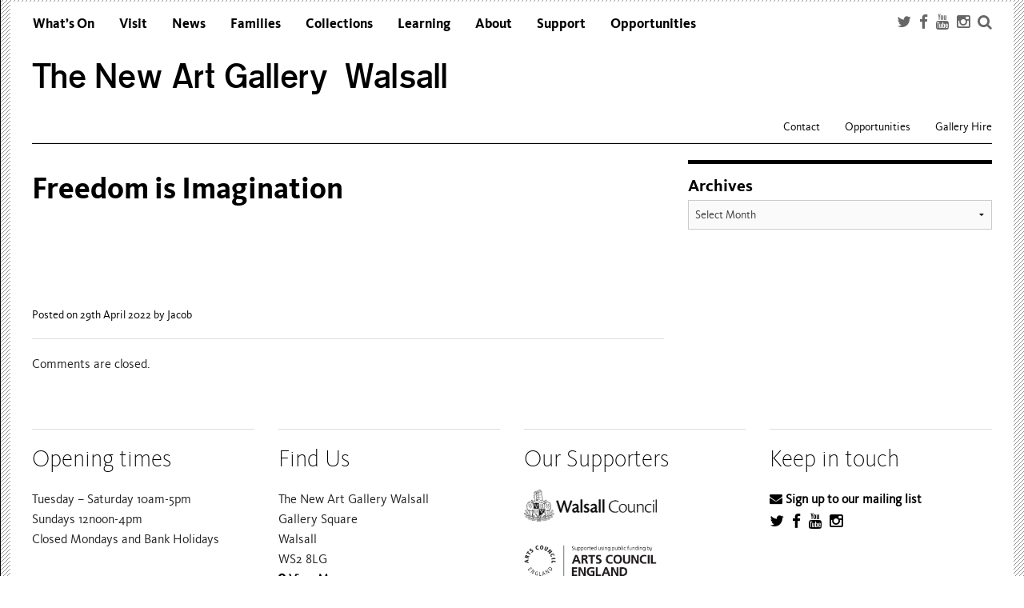

--- FILE ---
content_type: text/html; charset=UTF-8
request_url: https://thenewartgallerywalsall.org.uk/open-entries/freedom-is-imagination/
body_size: 8548
content:
<!doctype html>
<html class="no-js" lang="en-GB" >
	<head>
		<meta charset="utf-8" />
		<meta name="viewport" content="width=device-width, initial-scale=1.0" />

		<link rel="icon" href="https://thenewartgallerywalsall.org.uk/wp-content/themes/walsall_2022/assets/img/icons/favicon.ico" type="image/x-icon">
		<link rel="apple-touch-icon-precomposed" sizes="144x144" href="https://thenewartgallerywalsall.org.uk/wp-content/themes/walsall_2022/assets/img/icons/apple-touch-icon-144x144-precomposed.png">
		<link rel="apple-touch-icon-precomposed" sizes="114x114" href="https://thenewartgallerywalsall.org.uk/wp-content/themes/walsall_2022/assets/img/icons/apple-touch-icon-114x114-precomposed.png">
		<link rel="apple-touch-icon-precomposed" sizes="72x72" href="https://thenewartgallerywalsall.org.uk/wp-content/themes/walsall_2022/assets/img/icons/apple-touch-icon-72x72-precomposed.png">
		<link rel="apple-touch-icon-precomposed" href="https://thenewartgallerywalsall.org.uk/wp-content/themes/walsall_2022/assets/img/icons/apple-touch-icon-precomposed.png">
<link rel="STYLESHEET" type="text/css" href="https://thenewartgallerywalsall.org.uk/wp-content/themes/walsall_2022/css/slick-theme.css">
<link rel="STYLESHEET" type="text/css" href="https://thenewartgallerywalsall.org.uk/wp-content/themes/walsall_2022/css/slick.css">
<link href="https://thenewartgallerywalsall.org.uk/wp-content/themes/walsall_2022/gallery/featherlight.css" type="text/css" rel="stylesheet" />
<link href="https://thenewartgallerywalsall.org.uk/wp-content/themes/walsall_2022/gallery/featherlight.gallery.css" type="text/css" rel="stylesheet" />
<title>Freedom is Imagination  |  The New Art Gallery  Walsall		
</title>
		<meta name='robots' content='max-image-preview:large' />
	<style>img:is([sizes="auto" i], [sizes^="auto," i]) { contain-intrinsic-size: 3000px 1500px }</style>
	<link rel='dns-prefetch' href='//ajax.googleapis.com' />
<link rel='dns-prefetch' href='//www.googletagmanager.com' />
<link rel='stylesheet' id='wp-block-library-css' href='https://thenewartgallerywalsall.org.uk/wp-includes/css/dist/block-library/style.min.css' type='text/css' media='all' />
<style id='classic-theme-styles-inline-css' type='text/css'>
/*! This file is auto-generated */
.wp-block-button__link{color:#fff;background-color:#32373c;border-radius:9999px;box-shadow:none;text-decoration:none;padding:calc(.667em + 2px) calc(1.333em + 2px);font-size:1.125em}.wp-block-file__button{background:#32373c;color:#fff;text-decoration:none}
</style>
<style id='global-styles-inline-css' type='text/css'>
:root{--wp--preset--aspect-ratio--square: 1;--wp--preset--aspect-ratio--4-3: 4/3;--wp--preset--aspect-ratio--3-4: 3/4;--wp--preset--aspect-ratio--3-2: 3/2;--wp--preset--aspect-ratio--2-3: 2/3;--wp--preset--aspect-ratio--16-9: 16/9;--wp--preset--aspect-ratio--9-16: 9/16;--wp--preset--color--black: #000000;--wp--preset--color--cyan-bluish-gray: #abb8c3;--wp--preset--color--white: #ffffff;--wp--preset--color--pale-pink: #f78da7;--wp--preset--color--vivid-red: #cf2e2e;--wp--preset--color--luminous-vivid-orange: #ff6900;--wp--preset--color--luminous-vivid-amber: #fcb900;--wp--preset--color--light-green-cyan: #7bdcb5;--wp--preset--color--vivid-green-cyan: #00d084;--wp--preset--color--pale-cyan-blue: #8ed1fc;--wp--preset--color--vivid-cyan-blue: #0693e3;--wp--preset--color--vivid-purple: #9b51e0;--wp--preset--gradient--vivid-cyan-blue-to-vivid-purple: linear-gradient(135deg,rgba(6,147,227,1) 0%,rgb(155,81,224) 100%);--wp--preset--gradient--light-green-cyan-to-vivid-green-cyan: linear-gradient(135deg,rgb(122,220,180) 0%,rgb(0,208,130) 100%);--wp--preset--gradient--luminous-vivid-amber-to-luminous-vivid-orange: linear-gradient(135deg,rgba(252,185,0,1) 0%,rgba(255,105,0,1) 100%);--wp--preset--gradient--luminous-vivid-orange-to-vivid-red: linear-gradient(135deg,rgba(255,105,0,1) 0%,rgb(207,46,46) 100%);--wp--preset--gradient--very-light-gray-to-cyan-bluish-gray: linear-gradient(135deg,rgb(238,238,238) 0%,rgb(169,184,195) 100%);--wp--preset--gradient--cool-to-warm-spectrum: linear-gradient(135deg,rgb(74,234,220) 0%,rgb(151,120,209) 20%,rgb(207,42,186) 40%,rgb(238,44,130) 60%,rgb(251,105,98) 80%,rgb(254,248,76) 100%);--wp--preset--gradient--blush-light-purple: linear-gradient(135deg,rgb(255,206,236) 0%,rgb(152,150,240) 100%);--wp--preset--gradient--blush-bordeaux: linear-gradient(135deg,rgb(254,205,165) 0%,rgb(254,45,45) 50%,rgb(107,0,62) 100%);--wp--preset--gradient--luminous-dusk: linear-gradient(135deg,rgb(255,203,112) 0%,rgb(199,81,192) 50%,rgb(65,88,208) 100%);--wp--preset--gradient--pale-ocean: linear-gradient(135deg,rgb(255,245,203) 0%,rgb(182,227,212) 50%,rgb(51,167,181) 100%);--wp--preset--gradient--electric-grass: linear-gradient(135deg,rgb(202,248,128) 0%,rgb(113,206,126) 100%);--wp--preset--gradient--midnight: linear-gradient(135deg,rgb(2,3,129) 0%,rgb(40,116,252) 100%);--wp--preset--font-size--small: 13px;--wp--preset--font-size--medium: 20px;--wp--preset--font-size--large: 36px;--wp--preset--font-size--x-large: 42px;--wp--preset--spacing--20: 0.44rem;--wp--preset--spacing--30: 0.67rem;--wp--preset--spacing--40: 1rem;--wp--preset--spacing--50: 1.5rem;--wp--preset--spacing--60: 2.25rem;--wp--preset--spacing--70: 3.38rem;--wp--preset--spacing--80: 5.06rem;--wp--preset--shadow--natural: 6px 6px 9px rgba(0, 0, 0, 0.2);--wp--preset--shadow--deep: 12px 12px 50px rgba(0, 0, 0, 0.4);--wp--preset--shadow--sharp: 6px 6px 0px rgba(0, 0, 0, 0.2);--wp--preset--shadow--outlined: 6px 6px 0px -3px rgba(255, 255, 255, 1), 6px 6px rgba(0, 0, 0, 1);--wp--preset--shadow--crisp: 6px 6px 0px rgba(0, 0, 0, 1);}:where(.is-layout-flex){gap: 0.5em;}:where(.is-layout-grid){gap: 0.5em;}body .is-layout-flex{display: flex;}.is-layout-flex{flex-wrap: wrap;align-items: center;}.is-layout-flex > :is(*, div){margin: 0;}body .is-layout-grid{display: grid;}.is-layout-grid > :is(*, div){margin: 0;}:where(.wp-block-columns.is-layout-flex){gap: 2em;}:where(.wp-block-columns.is-layout-grid){gap: 2em;}:where(.wp-block-post-template.is-layout-flex){gap: 1.25em;}:where(.wp-block-post-template.is-layout-grid){gap: 1.25em;}.has-black-color{color: var(--wp--preset--color--black) !important;}.has-cyan-bluish-gray-color{color: var(--wp--preset--color--cyan-bluish-gray) !important;}.has-white-color{color: var(--wp--preset--color--white) !important;}.has-pale-pink-color{color: var(--wp--preset--color--pale-pink) !important;}.has-vivid-red-color{color: var(--wp--preset--color--vivid-red) !important;}.has-luminous-vivid-orange-color{color: var(--wp--preset--color--luminous-vivid-orange) !important;}.has-luminous-vivid-amber-color{color: var(--wp--preset--color--luminous-vivid-amber) !important;}.has-light-green-cyan-color{color: var(--wp--preset--color--light-green-cyan) !important;}.has-vivid-green-cyan-color{color: var(--wp--preset--color--vivid-green-cyan) !important;}.has-pale-cyan-blue-color{color: var(--wp--preset--color--pale-cyan-blue) !important;}.has-vivid-cyan-blue-color{color: var(--wp--preset--color--vivid-cyan-blue) !important;}.has-vivid-purple-color{color: var(--wp--preset--color--vivid-purple) !important;}.has-black-background-color{background-color: var(--wp--preset--color--black) !important;}.has-cyan-bluish-gray-background-color{background-color: var(--wp--preset--color--cyan-bluish-gray) !important;}.has-white-background-color{background-color: var(--wp--preset--color--white) !important;}.has-pale-pink-background-color{background-color: var(--wp--preset--color--pale-pink) !important;}.has-vivid-red-background-color{background-color: var(--wp--preset--color--vivid-red) !important;}.has-luminous-vivid-orange-background-color{background-color: var(--wp--preset--color--luminous-vivid-orange) !important;}.has-luminous-vivid-amber-background-color{background-color: var(--wp--preset--color--luminous-vivid-amber) !important;}.has-light-green-cyan-background-color{background-color: var(--wp--preset--color--light-green-cyan) !important;}.has-vivid-green-cyan-background-color{background-color: var(--wp--preset--color--vivid-green-cyan) !important;}.has-pale-cyan-blue-background-color{background-color: var(--wp--preset--color--pale-cyan-blue) !important;}.has-vivid-cyan-blue-background-color{background-color: var(--wp--preset--color--vivid-cyan-blue) !important;}.has-vivid-purple-background-color{background-color: var(--wp--preset--color--vivid-purple) !important;}.has-black-border-color{border-color: var(--wp--preset--color--black) !important;}.has-cyan-bluish-gray-border-color{border-color: var(--wp--preset--color--cyan-bluish-gray) !important;}.has-white-border-color{border-color: var(--wp--preset--color--white) !important;}.has-pale-pink-border-color{border-color: var(--wp--preset--color--pale-pink) !important;}.has-vivid-red-border-color{border-color: var(--wp--preset--color--vivid-red) !important;}.has-luminous-vivid-orange-border-color{border-color: var(--wp--preset--color--luminous-vivid-orange) !important;}.has-luminous-vivid-amber-border-color{border-color: var(--wp--preset--color--luminous-vivid-amber) !important;}.has-light-green-cyan-border-color{border-color: var(--wp--preset--color--light-green-cyan) !important;}.has-vivid-green-cyan-border-color{border-color: var(--wp--preset--color--vivid-green-cyan) !important;}.has-pale-cyan-blue-border-color{border-color: var(--wp--preset--color--pale-cyan-blue) !important;}.has-vivid-cyan-blue-border-color{border-color: var(--wp--preset--color--vivid-cyan-blue) !important;}.has-vivid-purple-border-color{border-color: var(--wp--preset--color--vivid-purple) !important;}.has-vivid-cyan-blue-to-vivid-purple-gradient-background{background: var(--wp--preset--gradient--vivid-cyan-blue-to-vivid-purple) !important;}.has-light-green-cyan-to-vivid-green-cyan-gradient-background{background: var(--wp--preset--gradient--light-green-cyan-to-vivid-green-cyan) !important;}.has-luminous-vivid-amber-to-luminous-vivid-orange-gradient-background{background: var(--wp--preset--gradient--luminous-vivid-amber-to-luminous-vivid-orange) !important;}.has-luminous-vivid-orange-to-vivid-red-gradient-background{background: var(--wp--preset--gradient--luminous-vivid-orange-to-vivid-red) !important;}.has-very-light-gray-to-cyan-bluish-gray-gradient-background{background: var(--wp--preset--gradient--very-light-gray-to-cyan-bluish-gray) !important;}.has-cool-to-warm-spectrum-gradient-background{background: var(--wp--preset--gradient--cool-to-warm-spectrum) !important;}.has-blush-light-purple-gradient-background{background: var(--wp--preset--gradient--blush-light-purple) !important;}.has-blush-bordeaux-gradient-background{background: var(--wp--preset--gradient--blush-bordeaux) !important;}.has-luminous-dusk-gradient-background{background: var(--wp--preset--gradient--luminous-dusk) !important;}.has-pale-ocean-gradient-background{background: var(--wp--preset--gradient--pale-ocean) !important;}.has-electric-grass-gradient-background{background: var(--wp--preset--gradient--electric-grass) !important;}.has-midnight-gradient-background{background: var(--wp--preset--gradient--midnight) !important;}.has-small-font-size{font-size: var(--wp--preset--font-size--small) !important;}.has-medium-font-size{font-size: var(--wp--preset--font-size--medium) !important;}.has-large-font-size{font-size: var(--wp--preset--font-size--large) !important;}.has-x-large-font-size{font-size: var(--wp--preset--font-size--x-large) !important;}
:where(.wp-block-post-template.is-layout-flex){gap: 1.25em;}:where(.wp-block-post-template.is-layout-grid){gap: 1.25em;}
:where(.wp-block-columns.is-layout-flex){gap: 2em;}:where(.wp-block-columns.is-layout-grid){gap: 2em;}
:root :where(.wp-block-pullquote){font-size: 1.5em;line-height: 1.6;}
</style>
<link rel='stylesheet' id='main-stylesheet-css' href='https://thenewartgallerywalsall.org.uk/wp-content/themes/walsall_2022/css/foundation.css' type='text/css' media='all' />
<link rel='stylesheet' id='dashicons-css' href='https://thenewartgallerywalsall.org.uk/wp-includes/css/dashicons.min.css' type='text/css' media='all' />
<script type="text/javascript" src="https://thenewartgallerywalsall.org.uk/wp-content/themes/walsall_2022/js/vendor/modernizr.js" id="modernizr-js"></script>
<script type="text/javascript" src="https://thenewartgallerywalsall.org.uk/wp-content/themes/walsall_2022/js/vendor/fastclick.js" id="fastclick-js"></script>
<script type="text/javascript" src="https://ajax.googleapis.com/ajax/libs/jquery/2.2.4/jquery.min.js" id="jquery-js"></script>

<!-- Google tag (gtag.js) snippet added by Site Kit -->
<!-- Google Analytics snippet added by Site Kit -->
<script type="text/javascript" src="https://www.googletagmanager.com/gtag/js?id=G-VBFFVZCRKC" id="google_gtagjs-js" async></script>
<script type="text/javascript" id="google_gtagjs-js-after">
/* <![CDATA[ */
window.dataLayer = window.dataLayer || [];function gtag(){dataLayer.push(arguments);}
gtag("set","linker",{"domains":["thenewartgallerywalsall.org.uk"]});
gtag("js", new Date());
gtag("set", "developer_id.dZTNiMT", true);
gtag("config", "G-VBFFVZCRKC");
/* ]]> */
</script>
<link rel="https://api.w.org/" href="https://thenewartgallerywalsall.org.uk/wp-json/" /><link rel="alternate" title="oEmbed (JSON)" type="application/json+oembed" href="https://thenewartgallerywalsall.org.uk/wp-json/oembed/1.0/embed?url=https%3A%2F%2Fthenewartgallerywalsall.org.uk%2Fopen-entries%2Ffreedom-is-imagination%2F" />
<link rel="alternate" title="oEmbed (XML)" type="text/xml+oembed" href="https://thenewartgallerywalsall.org.uk/wp-json/oembed/1.0/embed?url=https%3A%2F%2Fthenewartgallerywalsall.org.uk%2Fopen-entries%2Ffreedom-is-imagination%2F&#038;format=xml" />
<meta name="generator" content="Site Kit by Google 1.171.0" />



<link rel="stylesheet" href="https://thenewartgallerywalsall.org.uk/wp-content/themes/walsall_2022/photoswipe/photoswipe.css"/>
<script type="module">

jQuery( 'a[href*=".jpg"], a[href*="jpeg"], a[href*=".png"], a[href*=".gif"]').each(function( index ) {
	
if(!jQuery(this).data('pswp-width')){
var thisimg = jQuery(this).children('img').eq(0);
thisimg.load(function() {
var imageheight = this.height*2;
var imagewidth = this.width*2;
jQuery(this).parent('a').attr('data-pswp-width', imagewidth);
jQuery(this).parent('a').attr('data-pswp-height', imageheight);



});
	}

});





// Include Lightbox 
import PhotoSwipeLightbox from 'https://thenewartgallerywalsall.org.uk/wp-content/themes/walsall_2022/photoswipe/photoswipe-lightbox.esm.js';




const options = {
  gallery:'section.container',
  
  		 children:'a.enlarge,a[href*=".jpg"], a[href*="jpeg"], a[href*=".png"], a[href*=".gif"]',
	  
  pswpModule: 'https://thenewartgallerywalsall.org.uk/wp-content/themes/walsall_2022/photoswipe/photoswipe.esm.js'
};



const lightbox = new PhotoSwipeLightbox(options);
lightbox.on('uiRegister', function() {
  lightbox.pswp.ui.registerElement({
    name: 'custom-caption',
    order: 9,
    isButton: false,
    appendTo: 'root',
    html: 'Caption text',
    onInit: (el, pswp) => {
      lightbox.pswp.on('change', () => {
        const currSlideElement = lightbox.pswp.currSlide.data.element;
        let captionHTML = '';
        if (currSlideElement) {
          const hiddenCaption = currSlideElement.querySelector('.hidden-caption-content');
          if (hiddenCaption) {
            // get caption from element with class hidden-caption-content
            captionHTML = hiddenCaption.innerHTML;
          } else {
            // get caption from alt attribute
			if(currSlideElement.querySelector('img')){
				if(currSlideElement.querySelector('img').getAttribute('alt')){
            captionHTML = "<h4>"+currSlideElement.querySelector('img').getAttribute('alt')+"</h4>";
				}
			}
          }
        }
        el.innerHTML = captionHTML || '';
      });
    }
  });
});
lightbox.init();

</script>





	</head>
	<body data-rsssl=1 class="wp-singular open-entries-template-default single single-open-entries postid-18843 wp-embed-responsive wp-theme-walsall_2022 open-entries offcanvas">
	

	<div class="off-canvas-wrap" data-offcanvas>
	 <div class="fixed off-canvas-fixed">
  


	

<nav class="tab-bar hide-for-medium-up">
  <section class="left-small">
    <a class="left-off-canvas-toggle menu-icon" href="#"><span></span></a><a class="left-off-canvas-toggle menu-close" aria-label="Close">&#215;</a>
  </section>
  <section class="middle tab-bar-section">

    <h1 class="title">
  <a name="Home" id="Home" alt="Home" href="https://thenewartgallerywalsall.org.uk" title="Home">The New Art Gallery&nbsp; Walsall</a>
    </h1>
<div class="tinyicon"><img src="https://thenewartgallerywalsall.org.uk/wp-content/themes/walsall_2022/assets/img/icons/apple-touch-icon-precomposed.png"></div>
  </section>
    <section class="right tab-bar-section"><a href="#" class="search" data-reveal-id="searchbox"><i class="fa fa-search"></i></a>
	</section>
</nav>

<aside class="left-off-canvas-menu" aria-hidden="true">
    <ul id="menu-main-nav" class="off-canvas-list"><li id="menu-item-219" class="whatson menu-item menu-item-type-post_type menu-item-object-page menu-item-219"><a href="https://thenewartgallerywalsall.org.uk/whats-on/">What’s On</a></li>
<li id="menu-item-279" class="visit menu-item menu-item-type-post_type menu-item-object-page menu-item-279"><a href="https://thenewartgallerywalsall.org.uk/visit/">Visit</a></li>
<li id="menu-item-278" class="news menu-item menu-item-type-post_type menu-item-object-page current_page_parent menu-item-278"><a href="https://thenewartgallerywalsall.org.uk/news/">News</a></li>
<li id="menu-item-59" class="famkids menu-item menu-item-type-post_type menu-item-object-page menu-item-59"><a href="https://thenewartgallerywalsall.org.uk/families-kids/">Families</a></li>
<li id="menu-item-150" class="collections menu-item menu-item-type-post_type menu-item-object-page menu-item-150"><a href="https://thenewartgallerywalsall.org.uk/collections-library/">Collections</a></li>
<li id="menu-item-151" class="learning menu-item menu-item-type-post_type menu-item-object-page menu-item-has-children has-submenu menu-item-151"><a href="https://thenewartgallerywalsall.org.uk/learning/">Learning</a>
<ul class="left-submenu">
<li class="back"><a href="#">Back</a></li>
	<li id="menu-item-9959" class="menu-item menu-item-type-post_type menu-item-object-page menu-item-9959"><a href="https://thenewartgallerywalsall.org.uk/learning/schools-2/">Schools</a></li>
	<li id="menu-item-9960" class="menu-item menu-item-type-post_type menu-item-object-page menu-item-9960"><a href="https://thenewartgallerywalsall.org.uk/learning/colleges-and-universities/">Colleges and Universities</a></li>
	<li id="menu-item-9961" class="menu-item menu-item-type-post_type menu-item-object-page menu-item-9961"><a href="https://thenewartgallerywalsall.org.uk/learning/adults-2/">Adults</a></li>
</ul>
</li>
<li id="menu-item-106" class="about menu-item menu-item-type-post_type menu-item-object-page menu-item-has-children has-submenu menu-item-106"><a href="https://thenewartgallerywalsall.org.uk/about/">About</a>
<ul class="left-submenu">
<li class="back"><a href="#">Back</a></li>
	<li id="menu-item-107" class="menu-item menu-item-type-post_type menu-item-object-page menu-item-107"><a href="https://thenewartgallerywalsall.org.uk/about/architecture-and-the-building/">Architecture and the Building</a></li>
	<li id="menu-item-108" class="menu-item menu-item-type-post_type menu-item-object-page menu-item-108"><a href="https://thenewartgallerywalsall.org.uk/about/frequently-asked-questions/">Frequently Asked Questions</a></li>
	<li id="menu-item-109" class="menu-item menu-item-type-post_type menu-item-object-page menu-item-109"><a href="https://thenewartgallerywalsall.org.uk/about/funders-and-accreditations/">Funders and Accreditations</a></li>
	<li id="menu-item-110" class="menu-item menu-item-type-post_type menu-item-object-page menu-item-110"><a href="https://thenewartgallerywalsall.org.uk/about/our-vision/">Our Vision</a></li>
	<li id="menu-item-111" class="menu-item menu-item-type-post_type menu-item-object-page menu-item-111"><a href="https://thenewartgallerywalsall.org.uk/about/policies/">Policies</a></li>
	<li id="menu-item-22503" class="menu-item menu-item-type-post_type menu-item-object-page menu-item-22503"><a href="https://thenewartgallerywalsall.org.uk/about/sustainability/">Sustainability</a></li>
</ul>
</li>
<li id="menu-item-213" class="support menu-item menu-item-type-post_type menu-item-object-page menu-item-213"><a href="https://thenewartgallerywalsall.org.uk/support/">Support</a></li>
<li id="menu-item-21760" class="menu-item menu-item-type-post_type menu-item-object-page menu-item-21760"><a href="https://thenewartgallerywalsall.org.uk/opportunities/">Opportunities</a></li>
</ul></aside>
</div>
<div class="inner-wrap">


<div id="searchbox" class="reveal-modal full" data-reveal aria-labelledby="Search" aria-hidden="true" role="dialog">
<div class="row trans">


 <div class="small-12 columns centersearch" id="searchform">
      
  <form role="search" method="get" id="searchform" action="https://thenewartgallerywalsall.org.uk/">
	<div class="row collapse searchcontainer">
				<div class="small-12 columns">
		<table><tr><td>
			<input type="text" name="s" id="s" size="10" style="width:auto;"></td><td class="buttonholder searchbutton">
			<button type="submit" id="searchsubmit" class="prefix button"><i class="fa fa-search"></i><span>Search</span></button>
			
	
</td></tr></table>
		</div>

	</div>
</form>
        
  
    </div>
	
	<a class="close-reveal-modal" aria-label="Close">&#215;</a></div>
</div>


<div id="mailingbox" class="reveal-modal full" data-reveal aria-labelledby="Email List" aria-hidden="true" role="dialog">
<div class="row trans">
 <div class="small-12 columns" id="searchform">
 
 
<form id="mailinglistform">
<div class="row collapse searchcontainer mailinglistcontainer">


  
	
		<table><tr><td class="padit" style="padding-right:0px;">  
	<div style="display:none;"><input type="text" value="" name="email" id="email"></div>
			<input type="text" value="" name="thisisemail" id="thisisemail" placeholder="Your email"></td><td class="buttonholder buttonpad emailbutton">
			<button type="button" id="searchsubmit" class="mailinglistsubmit prefix button"><i class="fa fa-arrow-right"></i><span>Go</span></button>
			
	
</td></tr><tr><td colspan="2">   <label for="interests" class="formintro">I would like to receive information about:</label>


<table cellspacing="0" cellpadding="0" class="checkboxtable"><tr><td>
<label for="iall" class="checklabel">All</label></td><td><input type="checkbox" name="interests[]" id="iall" value="74f8f817b2" checked class="checks mailingchecks">

</td></tr><tr><td>
<label for="iex" class="checklabel">Exhibitions</label></td><td><input type="checkbox" id="iex" name="interests[]" value="d36e00dc6e"  class="checks mailingchecks">
</td></tr><tr><td>
<label for="ievent" class="checklabel">Events</label></td><td><input type="checkbox" id="ievent" name="interests[]" value="c54a81854b" class="checks mailingchecks">
</td></tr><tr><td>
<label for="italk" class="checklabel">Talks</label></td><td><input type="checkbox" id="italk" name="interests[]" value="61163e1a44" class="checks mailingchecks">
</td></tr><tr><td>
<label for="ifam" class="checklabel">Family events</label></td><td><input type="checkbox" id="ifam" name="interests[]" value="80e8149838" class="checks mailingchecks">
</td></tr><tr><td>
<label for="iadult" class="checklabel">Adult workshops</label></td><td><input type="checkbox" id="iadult" name="interests[]" value="e1c7b154be" class="checks mailingchecks">
</td></tr><tr><td>
<label for="ied" class="checklabel">Education and school visits</label></td><td><input type="checkbox" id="ied" name="interests[]" value="62d8a10cfb" class="checks mailingchecks">
</td></tr><tr><td>
<label for="igro" class="checklabel">Group visits</label></td><td><input type="checkbox" id="igro" name="interests[]" value="03be836725" class="checks mailingchecks">
</td></tr>
<tr><td colspan="2"> <label for="interests" class="formintro">Opt in:</label></td></tr>
<tr><td><label for="iopt" class="checklabel"> Would you be happy for your details to be shared with other Arts Council funded organisations like The New Art Gallery?</label></td><td><input type="checkbox" id="iopt" name="optin" value="yes" checked>
</td></tr><tr><td colspan="2"><br>
<br>
Alternatively, if you'd like to <a href="http://newartgallerywalsall.us1.list-manage1.com/unsubscribe?u=9a8b7cc39366c48adb79d5544&id=1af8e20e6f" target="unsub">leave our mailing list you can do that here</a>.</td></tr>



</table>
<br clear="all">


 </td></tr></table>
	

  
    </div>
	</div>      </form>	<a class="close-reveal-modal" aria-label="Close">&#215;</a></div>
</div>

<div class="row topcontainer">
<div class="top-bar-container contain-to-grid hide-for-small">
    <nav class="top-bar" data-topbar data-options="is_hover: true" role="navigation">
       
        <section class="top-bar-section"> 
		
	
            <ul id="menu-main-nav-1" class="top-bar-menu left"><li class="divider"></li><li class="whatson menu-item menu-item-type-post_type menu-item-object-page menu-item-219"><a href="https://thenewartgallerywalsall.org.uk/whats-on/">What’s On</a></li>
<li class="divider"></li><li class="visit menu-item menu-item-type-post_type menu-item-object-page menu-item-279"><a href="https://thenewartgallerywalsall.org.uk/visit/">Visit</a></li>
<li class="divider"></li><li class="news menu-item menu-item-type-post_type menu-item-object-page current_page_parent menu-item-278"><a href="https://thenewartgallerywalsall.org.uk/news/">News</a></li>
<li class="divider"></li><li class="famkids menu-item menu-item-type-post_type menu-item-object-page menu-item-59"><a href="https://thenewartgallerywalsall.org.uk/families-kids/">Families</a></li>
<li class="divider"></li><li class="collections menu-item menu-item-type-post_type menu-item-object-page menu-item-150"><a href="https://thenewartgallerywalsall.org.uk/collections-library/">Collections</a></li>
<li class="divider"></li><li class="learning menu-item menu-item-type-post_type menu-item-object-page menu-item-has-children has-dropdown menu-item-151"><a href="https://thenewartgallerywalsall.org.uk/learning/">Learning</a>
<ul class="sub-menu dropdown">
	<li class="menu-item menu-item-type-post_type menu-item-object-page menu-item-9959"><a href="https://thenewartgallerywalsall.org.uk/learning/schools-2/">Schools</a></li>
	<li class="menu-item menu-item-type-post_type menu-item-object-page menu-item-9960"><a href="https://thenewartgallerywalsall.org.uk/learning/colleges-and-universities/">Colleges and Universities</a></li>
	<li class="menu-item menu-item-type-post_type menu-item-object-page menu-item-9961"><a href="https://thenewartgallerywalsall.org.uk/learning/adults-2/">Adults</a></li>
</ul>
</li>
<li class="divider"></li><li class="about menu-item menu-item-type-post_type menu-item-object-page menu-item-has-children has-dropdown menu-item-106"><a href="https://thenewartgallerywalsall.org.uk/about/">About</a>
<ul class="sub-menu dropdown">
	<li class="menu-item menu-item-type-post_type menu-item-object-page menu-item-107"><a href="https://thenewartgallerywalsall.org.uk/about/architecture-and-the-building/">Architecture and the Building</a></li>
	<li class="menu-item menu-item-type-post_type menu-item-object-page menu-item-108"><a href="https://thenewartgallerywalsall.org.uk/about/frequently-asked-questions/">Frequently Asked Questions</a></li>
	<li class="menu-item menu-item-type-post_type menu-item-object-page menu-item-109"><a href="https://thenewartgallerywalsall.org.uk/about/funders-and-accreditations/">Funders and Accreditations</a></li>
	<li class="menu-item menu-item-type-post_type menu-item-object-page menu-item-110"><a href="https://thenewartgallerywalsall.org.uk/about/our-vision/">Our Vision</a></li>
	<li class="menu-item menu-item-type-post_type menu-item-object-page menu-item-111"><a href="https://thenewartgallerywalsall.org.uk/about/policies/">Policies</a></li>
	<li class="menu-item menu-item-type-post_type menu-item-object-page menu-item-22503"><a href="https://thenewartgallerywalsall.org.uk/about/sustainability/">Sustainability</a></li>
</ul>
</li>
<li class="divider"></li><li class="support menu-item menu-item-type-post_type menu-item-object-page menu-item-213"><a href="https://thenewartgallerywalsall.org.uk/support/">Support</a></li>
<li class="divider"></li><li class="menu-item menu-item-type-post_type menu-item-object-page menu-item-21760"><a href="https://thenewartgallerywalsall.org.uk/opportunities/">Opportunities</a></li>
</ul>			  
                <h1 class="name"><a name="Home" id="Home" alt="Home" href="https://thenewartgallerywalsall.org.uk" title="Home">The New Art Gallery&nbsp; Walsall</a></h1>


    <div class="breadcrumb open-entries">
	
		</div>
           <ul id="menu-right-menu" class="top-bar-menu right"><li class="divider"></li><li id="menu-item-255" class="menu-item menu-item-type-post_type menu-item-object-page menu-item-255"><a href="https://thenewartgallerywalsall.org.uk/contact/">Contact</a></li>
<li class="divider"></li><li id="menu-item-256" class="menu-item menu-item-type-post_type menu-item-object-page menu-item-256"><a href="https://thenewartgallerywalsall.org.uk/opportunities/">Opportunities</a></li>
<li class="divider"></li><li id="menu-item-257" class="menu-item menu-item-type-post_type menu-item-object-page menu-item-257"><a href="https://thenewartgallerywalsall.org.uk/visit/gallery-hire/">Gallery Hire</a></li>
</ul>        </section>

		
		<div class="searcher"><a href="http://twitter.com/newartgallery" target="social"><i class="fa fa-twitter"></i></a><a href="https://www.facebook.com/The-New-Art-Gallery-Walsall-188206635511/" target="social"><i class="fa fa-facebook"></i></a><a href="https://www.youtube.com/user/newartgallerywalsall"  target="social"><i class="fa fa-youtube"></i></a><a href="https://www.instagram.com/thenewartgallerywalsall/" target="social"><i class="fa fa-instagram"></i></a><a href="#" class="search"  data-reveal-id="searchbox"><i class="fa fa-search"></i></a></div>

 <ul class="title-area top-bar-left">
        
            <li class="toggle-topbar menu-icon"><a href="#"><span></span></a></li>
        </ul>
    </nav><br clear="all">
</div>
</div>

<section class="container open-entries" role="document"><div class="row"><div class="large-12 columns"><HR class="navline"></div></div>
	
<div class="row">
	<div class="small-12 large-8 columns" role="main">

	
			<article class="post-18843 open-entries type-open-entries status-publish has-post-thumbnail hentry work-category-photography work-category-selected" id="post-18843">
	<header>
		<h1 class="entry-title news"><a href="https://thenewartgallerywalsall.org.uk/open-entries/freedom-is-imagination/">Freedom is Imagination</a></h1>
	
	</header>
	<div class="entry-content news">
			
	</div>
	<br clear="all">
	<footer>
		<br>
		
			<h6><time class="updated" datetime="2022-04-29T09:16:38+01:00">Posted on 29th April 2022 </time> by Jacob</h6>
	</footer>
	<hr />
						
<!-- You can start editing here. -->


			<!-- If comments are closed. -->
		<p class="nocomments">Comments are closed.</p>

	
					</article>
	
	
	</div>
	<div class="small-12 large-4 columns rightcolumns">
		<div class="small-12 column sectionlabel news"><h4>Archives</h4>		<label class="screen-reader-text" for="archives-dropdown-2">Archives</label>
		<select id="archives-dropdown-2" name="archive-dropdown">
			
			<option value="">Select Month</option>
				<option value='https://thenewartgallerywalsall.org.uk/2025/10/'> October 2025 </option>
	<option value='https://thenewartgallerywalsall.org.uk/2025/09/'> September 2025 </option>
	<option value='https://thenewartgallerywalsall.org.uk/2025/06/'> June 2025 </option>
	<option value='https://thenewartgallerywalsall.org.uk/2025/02/'> February 2025 </option>
	<option value='https://thenewartgallerywalsall.org.uk/2025/01/'> January 2025 </option>
	<option value='https://thenewartgallerywalsall.org.uk/2024/12/'> December 2024 </option>
	<option value='https://thenewartgallerywalsall.org.uk/2023/12/'> December 2023 </option>
	<option value='https://thenewartgallerywalsall.org.uk/2023/09/'> September 2023 </option>
	<option value='https://thenewartgallerywalsall.org.uk/2023/08/'> August 2023 </option>
	<option value='https://thenewartgallerywalsall.org.uk/2023/07/'> July 2023 </option>
	<option value='https://thenewartgallerywalsall.org.uk/2023/06/'> June 2023 </option>
	<option value='https://thenewartgallerywalsall.org.uk/2023/02/'> February 2023 </option>
	<option value='https://thenewartgallerywalsall.org.uk/2022/11/'> November 2022 </option>
	<option value='https://thenewartgallerywalsall.org.uk/2022/10/'> October 2022 </option>
	<option value='https://thenewartgallerywalsall.org.uk/2022/09/'> September 2022 </option>
	<option value='https://thenewartgallerywalsall.org.uk/2022/06/'> June 2022 </option>
	<option value='https://thenewartgallerywalsall.org.uk/2022/05/'> May 2022 </option>
	<option value='https://thenewartgallerywalsall.org.uk/2022/04/'> April 2022 </option>
	<option value='https://thenewartgallerywalsall.org.uk/2022/01/'> January 2022 </option>
	<option value='https://thenewartgallerywalsall.org.uk/2021/12/'> December 2021 </option>
	<option value='https://thenewartgallerywalsall.org.uk/2021/10/'> October 2021 </option>
	<option value='https://thenewartgallerywalsall.org.uk/2021/07/'> July 2021 </option>
	<option value='https://thenewartgallerywalsall.org.uk/2021/05/'> May 2021 </option>
	<option value='https://thenewartgallerywalsall.org.uk/2021/04/'> April 2021 </option>
	<option value='https://thenewartgallerywalsall.org.uk/2021/03/'> March 2021 </option>
	<option value='https://thenewartgallerywalsall.org.uk/2021/02/'> February 2021 </option>
	<option value='https://thenewartgallerywalsall.org.uk/2021/01/'> January 2021 </option>
	<option value='https://thenewartgallerywalsall.org.uk/2020/11/'> November 2020 </option>
	<option value='https://thenewartgallerywalsall.org.uk/2020/10/'> October 2020 </option>
	<option value='https://thenewartgallerywalsall.org.uk/2020/09/'> September 2020 </option>
	<option value='https://thenewartgallerywalsall.org.uk/2020/08/'> August 2020 </option>
	<option value='https://thenewartgallerywalsall.org.uk/2020/07/'> July 2020 </option>
	<option value='https://thenewartgallerywalsall.org.uk/2020/06/'> June 2020 </option>
	<option value='https://thenewartgallerywalsall.org.uk/2020/04/'> April 2020 </option>
	<option value='https://thenewartgallerywalsall.org.uk/2020/03/'> March 2020 </option>
	<option value='https://thenewartgallerywalsall.org.uk/2020/02/'> February 2020 </option>
	<option value='https://thenewartgallerywalsall.org.uk/2019/10/'> October 2019 </option>
	<option value='https://thenewartgallerywalsall.org.uk/2019/01/'> January 2019 </option>
	<option value='https://thenewartgallerywalsall.org.uk/2018/12/'> December 2018 </option>
	<option value='https://thenewartgallerywalsall.org.uk/2018/11/'> November 2018 </option>
	<option value='https://thenewartgallerywalsall.org.uk/2018/10/'> October 2018 </option>
	<option value='https://thenewartgallerywalsall.org.uk/2018/08/'> August 2018 </option>
	<option value='https://thenewartgallerywalsall.org.uk/2018/07/'> July 2018 </option>
	<option value='https://thenewartgallerywalsall.org.uk/2018/05/'> May 2018 </option>
	<option value='https://thenewartgallerywalsall.org.uk/2018/01/'> January 2018 </option>
	<option value='https://thenewartgallerywalsall.org.uk/2017/11/'> November 2017 </option>
	<option value='https://thenewartgallerywalsall.org.uk/2017/10/'> October 2017 </option>
	<option value='https://thenewartgallerywalsall.org.uk/2017/09/'> September 2017 </option>
	<option value='https://thenewartgallerywalsall.org.uk/2017/07/'> July 2017 </option>
	<option value='https://thenewartgallerywalsall.org.uk/2017/06/'> June 2017 </option>
	<option value='https://thenewartgallerywalsall.org.uk/2017/05/'> May 2017 </option>
	<option value='https://thenewartgallerywalsall.org.uk/2017/04/'> April 2017 </option>
	<option value='https://thenewartgallerywalsall.org.uk/2017/01/'> January 2017 </option>
	<option value='https://thenewartgallerywalsall.org.uk/2016/12/'> December 2016 </option>
	<option value='https://thenewartgallerywalsall.org.uk/2016/11/'> November 2016 </option>
	<option value='https://thenewartgallerywalsall.org.uk/2016/10/'> October 2016 </option>
	<option value='https://thenewartgallerywalsall.org.uk/2016/09/'> September 2016 </option>
	<option value='https://thenewartgallerywalsall.org.uk/2016/03/'> March 2016 </option>

		</select>

			<script type="text/javascript">
/* <![CDATA[ */

(function() {
	var dropdown = document.getElementById( "archives-dropdown-2" );
	function onSelectChange() {
		if ( dropdown.options[ dropdown.selectedIndex ].value !== '' ) {
			document.location.href = this.options[ this.selectedIndex ].value;
		}
	}
	dropdown.onchange = onSelectChange;
})();

/* ]]> */
</script>
</div>	</div></div>
<footer class="row footer_open-entries">

		<article id="text-3" class="large-3 columns widget widget_text"><h3>Opening times</h3>			<div class="textwidget"><p>Tuesday – Saturday 10am-5pm</p>
<p>Sundays 12noon-4pm</p>
<p>Closed Mondays and Bank Holidays</p>
</div>
		</article><article id="text-6" class="large-3 columns widget widget_text"><h3>Find Us</h3>			<div class="textwidget"><p>The New Art Gallery Walsall<br />
Gallery Square<br />
Walsall<br />
WS2  8LG<br />
<a href="https://www.google.co.uk/maps/place/The+New+Art+Gallery+Walsall/@52.5855667,-1.9858184" target="map"><i class="fa fa-map-marker"></i> <strong>View Map</strong></a></p>
</div>
		</article><article id="text-2" class="large-3 columns widget widget_text"><h3>Our Supporters</h3>			<div class="textwidget"><img src="https://thenewartgallerywalsall.org.uk/wp-content/uploads/2015/09/jan-13-walsall-council.jpg"  class="funders">

<img src="https://thenewartgallerywalsall.org.uk/wp-content/uploads/2015/09/grant_png_black.png" class="funders">


</div>
		</article><article id="text-4" class="large-3 columns widget widget_text"><h3>Keep in touch</h3>			<div class="textwidget"><p><a href="http://eepurl.com/duHiNX" target="new"><i class="fa fa-envelope"></i> <strong>Sign up to our mailing list</strong></a></p>
<p>
<a href="http://twitter.com/newartgallery" target="social" class="social"><i class="fa fa-twitter"></i></a><a href="https://www.facebook.com/The-New-Art-Gallery-Walsall-188206635511/" target="social" class="social"><i class="fa fa-facebook"></i></a><a href="https://www.youtube.com/user/newartgallerywalsall"  target="social" class="social"><i class="fa fa-youtube"></i></a><a href="https://www.instagram.com/thenewartgallerywalsall/" target="social" class="social"><i class="fa fa-instagram"></i></a></p>
</div>
		</article>	</footer>
<div class="row extrafooter"><div class="columns large-12"><hr><ul id="menu-footer-menu" class="footermenu"><li class="divider"></li><li id="menu-item-16372" class="menu-item menu-item-type-post_type menu-item-object-page menu-item-16372">&nbsp; | &nbsp;<a href="https://thenewartgallerywalsall.org.uk/website/website-accessibility-statement/">Accessibility Statement</a></li>
<li class="divider"></li><li id="menu-item-271" class="menu-item menu-item-type-post_type menu-item-object-page menu-item-271">&nbsp; | &nbsp;<a href="https://thenewartgallerywalsall.org.uk/website/terms-conditions/privacy-policy/">Privacy Policy</a></li>
<li class="divider"></li><li id="menu-item-273" class="menu-item menu-item-type-post_type menu-item-object-page menu-item-273">&nbsp; | &nbsp;<a href="https://thenewartgallerywalsall.org.uk/website/terms-conditions/">Terms &#038; Conditions</a></li>
<li class="divider"></li><li id="menu-item-274" class="menu-item menu-item-type-post_type menu-item-object-page menu-item-274">&nbsp; | &nbsp;<a href="https://thenewartgallerywalsall.org.uk/contact/">Contact Us</a></li>
</ul></div>
<div class="takemeup"><a href="#home" class="scrollTo"><i class="fa fa-angle-up"></i></a></div>
</section>

<a class="exit-off-canvas"></a>




	
	

	</div>
</div></div>


<script type="speculationrules">
{"prefetch":[{"source":"document","where":{"and":[{"href_matches":"\/*"},{"not":{"href_matches":["\/wp-*.php","\/wp-admin\/*","\/wp-content\/uploads\/*","\/wp-content\/*","\/wp-content\/plugins\/*","\/wp-content\/themes\/walsall_2022\/*","\/*\\?(.+)"]}},{"not":{"selector_matches":"a[rel~=\"nofollow\"]"}},{"not":{"selector_matches":".no-prefetch, .no-prefetch a"}}]},"eagerness":"conservative"}]}
</script>
<script type="text/javascript" src="https://thenewartgallerywalsall.org.uk/wp-content/themes/walsall_2022/js/foundation.js" id="foundation-js"></script>
<script type="text/javascript" src="https://thenewartgallerywalsall.org.uk/wp-content/themes/walsall_2022/js/isotope.pkgd.min.js" id="isotope-js"></script>
<script type="text/javascript" src="https://thenewartgallerywalsall.org.uk/wp-content/themes/walsall_2022/js/jquery.infinitescroll.min.js" id="infinitescroll-js"></script>
<script type="text/javascript" src="https://thenewartgallerywalsall.org.uk/wp-includes/js/imagesloaded.min.js" id="imagesloaded-js"></script>
<script type="text/javascript" src="https://thenewartgallerywalsall.org.uk/wp-content/themes/walsall_2022/js/min/app.min.js" id="app-js"></script>



<script>
function validateEmail(email) {
  var regex = /^([a-zA-Z0-9_.+-])+\@(([a-zA-Z0-9-])+\.)+([a-zA-Z0-9]{2,4})+$/;
  return regex.test(email);
}


 $('.mailinglistsubmit').on('click', function(event) { 
var sList=0;
var errors = "";

if( !validateEmail($('#thisisemail').val())){
errors = errors+'Sorry, that doesn\'t look like a valid email address\n';
}

$('.mailingchecks').each(function () {
if(this.checked){
sList++;
}
});
if(sList<1){
errors = 'Please choose at least one item you\'d like to receive information about\n';

}

console.log(errors);
if(errors){
alert(errors);
event.preventDefault();
return false; 
}else{

$('#mailinglistform').submit();
}


});

</script>





<script>
$(document).ready(function(){
	
	
	
	///$('a[href*=".jpg"], a[href*="jpeg"], a[href*=".png"], a[href*=".gif"]').featherlight({







jQuery(document).foundation();




});



$(document).ready(function(){
jQuery('.top-bar-menu li.open-entries').addClass('active');
});



</script>

<script>
  (function(i,s,o,g,r,a,m){i['GoogleAnalyticsObject']=r;i[r]=i[r]||function(){
  (i[r].q=i[r].q||[]).push(arguments)},i[r].l=1*new Date();a=s.createElement(o),
  m=s.getElementsByTagName(o)[0];a.async=1;a.src=g;m.parentNode.insertBefore(a,m)
  })(window,document,'script','//www.google-analytics.com/analytics.js','ga');

  ga('create', 'UA-9646317-1', 'auto');
  ga('send', 'pageview');

</script>
</body>
</html>

<!--
Performance optimized by W3 Total Cache. Learn more: https://www.boldgrid.com/w3-total-cache/

Page Caching using Disk: Enhanced 
Database Caching using Disk (Request-wide modification query)

Served from: thenewartgallerywalsall.org.uk @ 2026-01-30 16:24:47 by W3 Total Cache
-->

--- FILE ---
content_type: text/css
request_url: https://thenewartgallerywalsall.org.uk/wp-content/themes/walsall_2022/css/foundation.css
body_size: 27992
content:
@charset "UTF-8";
/*! normalize.css v3.0.2 | MIT License | git.io/normalize */
/*! normalize.css v3.0.2 | MIT License | git.io/normalize */html{font-family:sans-serif;-ms-text-size-adjust:100%;-webkit-text-size-adjust:100%}body{margin:0}article,aside,details,figcaption,figure,footer,header,hgroup,main,menu,nav,section,summary{display:block}audio,canvas,progress,video{display:inline-block;vertical-align:baseline}audio:not([controls]){display:none;height:0}[hidden],template{display:none}a{background-color:transparent}a:active,a:hover{outline:0}abbr[title]{border-bottom:1px dotted}b,strong{font-weight:bold}dfn{font-style:italic}h1{font-size:2em;margin:0.67em 0}mark{background:#ff0;color:#000}small{font-size:80%}sub,sup{font-size:75%;line-height:0;position:relative;vertical-align:baseline}sup{top:-0.5em}sub{bottom:-0.25em}img{border:0}svg:not(:root){overflow:hidden}figure{margin:1em 40px}hr{-webkit-box-sizing:content-box;box-sizing:content-box;height:0}pre{overflow:auto}code,kbd,pre,samp{font-family:monospace,monospace;font-size:1em}button,input,optgroup,select,textarea{color:inherit;font:inherit;margin:0}button{overflow:visible}button,select{text-transform:none}button,html input[type=button],input[type=reset],input[type=submit]{-webkit-appearance:button;cursor:pointer}button[disabled],html input[disabled]{cursor:default}button::-moz-focus-inner,input::-moz-focus-inner{border:0;padding:0}input{line-height:normal}input[type=checkbox],input[type=radio]{-webkit-box-sizing:border-box;box-sizing:border-box;padding:0}input[type=number]::-webkit-inner-spin-button,input[type=number]::-webkit-outer-spin-button{height:auto}input[type=search]{-webkit-appearance:textfield;-webkit-box-sizing:content-box;box-sizing:content-box}input[type=search]::-webkit-search-cancel-button,input[type=search]::-webkit-search-decoration{-webkit-appearance:none}fieldset{border:1px solid #c0c0c0;margin:0 2px;padding:0.35em 0.625em 0.75em}legend{border:0;padding:0}textarea{overflow:auto}optgroup{font-weight:bold}table{border-collapse:collapse;border-spacing:0}td,th{padding:0}.wp-caption{padding:0rem}.wp-caption img{max-width:100%}p.wp-caption-text{font-size:90%;color:#000;text-align:left;padding:0.4rem 0;border-bottom:1px solid #dddddd;margin-bottom:1rem}meta.foundation-version{font-family:"/{{VERSION}}/"}meta.foundation-mq-small{font-family:"/only screen/";width:0}meta.foundation-mq-small-only{font-family:"/only screen and (max-width: 48.0625em)/";width:0}meta.foundation-mq-medium{font-family:"/only screen and (min-width:48.125em)/";width:48.125em}meta.foundation-mq-medium-only{font-family:"/only screen and (min-width:48.125em) and (max-width:61.25em)/";width:48.125em}meta.foundation-mq-large{font-family:"/only screen and (min-width:61.3125em)/";width:61.3125em}meta.foundation-mq-large-only{font-family:"/only screen and (min-width:61.3125em) and (max-width:91.25em)/";width:61.3125em}meta.foundation-mq-xlarge{font-family:"/only screen and (min-width:91.3125em)/";width:91.3125em}meta.foundation-mq-xlarge-only{font-family:"/only screen and (min-width:91.3125em) and (max-width:120em)/";width:91.3125em}meta.foundation-mq-xxlarge{font-family:"/only screen and (min-width:120.0625em)/";width:120.0625em}meta.foundation-data-attribute-namespace{font-family:false}body,html{height:100%}*,:after,:before{-webkit-box-sizing:border-box;box-sizing:border-box}body,html{font-size:100%}body{background:#fff;color:#222;cursor:auto;font-family:"kievit-regularregular",Arial,Helvetica,Roboto,sans-serif;font-style:normal;font-weight:normal;line-height:1.5;margin:0;padding:0;position:relative}a:hover{cursor:pointer}img{max-width:100%;height:auto}img{-ms-interpolation-mode:bicubic}#map_canvas embed,#map_canvas img,#map_canvas object,.map_canvas embed,.map_canvas img,.map_canvas object,.mqa-display embed,.mqa-display img,.mqa-display object{max-width:none!important}.left{float:left!important}.right{float:right!important}.clearfix:after,.clearfix:before{content:" ";display:table}.clearfix:after{clear:both}.hide{display:none}.invisible{visibility:hidden}.antialiased{-webkit-font-smoothing:antialiased;-moz-osx-font-smoothing:grayscale}img{display:inline-block;vertical-align:middle}textarea{height:auto;min-height:50px}select{width:100%}.row{margin:0 auto;max-width:97%;width:100%}.row:after,.row:before{content:" ";display:table}.row:after{clear:both}.row.collapse>.column,.row.collapse>.columns{padding-left:0;padding-right:0}.row.collapse .row{margin-left:0;margin-right:0}.row .row{margin:0 -0.9375rem;max-width:none;width:auto}.row .row:after,.row .row:before{content:" ";display:table}.row .row:after{clear:both}.row .row.collapse{margin:0;max-width:none;width:auto}.row .row.collapse:after,.row .row.collapse:before{content:" ";display:table}.row .row.collapse:after{clear:both}.column,.columns{padding-left:0.9375rem;padding-right:0.9375rem;width:100%;float:left}.column+.column:last-child,.column+.columns:last-child,.columns+.column:last-child,.columns+.columns:last-child{float:right}.column+.column.end,.column+.columns.end,.columns+.column.end,.columns+.columns.end{float:left}@media only screen{.small-push-0{position:relative;left:0;right:auto}.small-pull-0{position:relative;right:0;left:auto}.small-push-1{position:relative;left:8.3333333333%;right:auto}.small-pull-1{position:relative;right:8.3333333333%;left:auto}.small-push-2{position:relative;left:16.6666666667%;right:auto}.small-pull-2{position:relative;right:16.6666666667%;left:auto}.small-push-3{position:relative;left:25%;right:auto}.small-pull-3{position:relative;right:25%;left:auto}.small-push-4{position:relative;left:33.3333333333%;right:auto}.small-pull-4{position:relative;right:33.3333333333%;left:auto}.small-push-5{position:relative;left:41.6666666667%;right:auto}.small-pull-5{position:relative;right:41.6666666667%;left:auto}.small-push-6{position:relative;left:50%;right:auto}.small-pull-6{position:relative;right:50%;left:auto}.small-push-7{position:relative;left:58.3333333333%;right:auto}.small-pull-7{position:relative;right:58.3333333333%;left:auto}.small-push-8{position:relative;left:66.6666666667%;right:auto}.small-pull-8{position:relative;right:66.6666666667%;left:auto}.small-push-9{position:relative;left:75%;right:auto}.small-pull-9{position:relative;right:75%;left:auto}.small-push-10{position:relative;left:83.3333333333%;right:auto}.small-pull-10{position:relative;right:83.3333333333%;left:auto}.small-push-11{position:relative;left:91.6666666667%;right:auto}.small-pull-11{position:relative;right:91.6666666667%;left:auto}.column,.columns{position:relative;padding-left:0.9375rem;padding-right:0.9375rem;float:left}.small-1{width:8.3333333333%}.small-2{width:16.6666666667%}.small-3{width:25%}.small-4{width:33.3333333333%}.small-5{width:41.6666666667%}.small-6{width:50%}.small-7{width:58.3333333333%}.small-8{width:66.6666666667%}.small-9{width:75%}.small-10{width:83.3333333333%}.small-11{width:91.6666666667%}.small-12{width:100%}.small-offset-0{margin-left:0!important}.small-offset-1{margin-left:8.3333333333%!important}.small-offset-2{margin-left:16.6666666667%!important}.small-offset-3{margin-left:25%!important}.small-offset-4{margin-left:33.3333333333%!important}.small-offset-5{margin-left:41.6666666667%!important}.small-offset-6{margin-left:50%!important}.small-offset-7{margin-left:58.3333333333%!important}.small-offset-8{margin-left:66.6666666667%!important}.small-offset-9{margin-left:75%!important}.small-offset-10{margin-left:83.3333333333%!important}.small-offset-11{margin-left:91.6666666667%!important}.small-reset-order{float:left;left:auto;margin-left:0;margin-right:0;right:auto}.column.small-centered,.columns.small-centered{margin-left:auto;margin-right:auto;float:none}.column.small-uncentered,.columns.small-uncentered{float:left;margin-left:0;margin-right:0}.column.small-centered:last-child,.columns.small-centered:last-child{float:none}.column.small-uncentered:last-child,.columns.small-uncentered:last-child{float:left}.column.small-uncentered.opposite,.columns.small-uncentered.opposite{float:right}.row.small-collapse>.column,.row.small-collapse>.columns{padding-left:0;padding-right:0}.row.small-collapse .row{margin-left:0;margin-right:0}.row.small-uncollapse>.column,.row.small-uncollapse>.columns{padding-left:0.9375rem;padding-right:0.9375rem;float:left}}@media only screen and (min-width:48.125em){.medium-push-0{position:relative;left:0;right:auto}.medium-pull-0{position:relative;right:0;left:auto}.medium-push-1{position:relative;left:8.3333333333%;right:auto}.medium-pull-1{position:relative;right:8.3333333333%;left:auto}.medium-push-2{position:relative;left:16.6666666667%;right:auto}.medium-pull-2{position:relative;right:16.6666666667%;left:auto}.medium-push-3{position:relative;left:25%;right:auto}.medium-pull-3{position:relative;right:25%;left:auto}.medium-push-4{position:relative;left:33.3333333333%;right:auto}.medium-pull-4{position:relative;right:33.3333333333%;left:auto}.medium-push-5{position:relative;left:41.6666666667%;right:auto}.medium-pull-5{position:relative;right:41.6666666667%;left:auto}.medium-push-6{position:relative;left:50%;right:auto}.medium-pull-6{position:relative;right:50%;left:auto}.medium-push-7{position:relative;left:58.3333333333%;right:auto}.medium-pull-7{position:relative;right:58.3333333333%;left:auto}.medium-push-8{position:relative;left:66.6666666667%;right:auto}.medium-pull-8{position:relative;right:66.6666666667%;left:auto}.medium-push-9{position:relative;left:75%;right:auto}.medium-pull-9{position:relative;right:75%;left:auto}.medium-push-10{position:relative;left:83.3333333333%;right:auto}.medium-pull-10{position:relative;right:83.3333333333%;left:auto}.medium-push-11{position:relative;left:91.6666666667%;right:auto}.medium-pull-11{position:relative;right:91.6666666667%;left:auto}.column,.columns{position:relative;padding-left:0.9375rem;padding-right:0.9375rem;float:left}.medium-1{width:8.3333333333%}.medium-2{width:16.6666666667%}.medium-3{width:25%}.medium-4{width:33.3333333333%}.medium-5{width:41.6666666667%}.medium-6{width:50%}.medium-7{width:58.3333333333%}.medium-8{width:66.6666666667%}.medium-9{width:75%}.medium-10{width:83.3333333333%}.medium-11{width:91.6666666667%}.medium-12{width:100%}.medium-offset-0{margin-left:0!important}.medium-offset-1{margin-left:8.3333333333%!important}.medium-offset-2{margin-left:16.6666666667%!important}.medium-offset-3{margin-left:25%!important}.medium-offset-4{margin-left:33.3333333333%!important}.medium-offset-5{margin-left:41.6666666667%!important}.medium-offset-6{margin-left:50%!important}.medium-offset-7{margin-left:58.3333333333%!important}.medium-offset-8{margin-left:66.6666666667%!important}.medium-offset-9{margin-left:75%!important}.medium-offset-10{margin-left:83.3333333333%!important}.medium-offset-11{margin-left:91.6666666667%!important}.medium-reset-order{float:left;left:auto;margin-left:0;margin-right:0;right:auto}.column.medium-centered,.columns.medium-centered{margin-left:auto;margin-right:auto;float:none}.column.medium-uncentered,.columns.medium-uncentered{float:left;margin-left:0;margin-right:0}.column.medium-centered:last-child,.columns.medium-centered:last-child{float:none}.column.medium-uncentered:last-child,.columns.medium-uncentered:last-child{float:left}.column.medium-uncentered.opposite,.columns.medium-uncentered.opposite{float:right}.row.medium-collapse>.column,.row.medium-collapse>.columns{padding-left:0;padding-right:0}.row.medium-collapse .row{margin-left:0;margin-right:0}.row.medium-uncollapse>.column,.row.medium-uncollapse>.columns{padding-left:0.9375rem;padding-right:0.9375rem;float:left}.push-0{position:relative;left:0;right:auto}.pull-0{position:relative;right:0;left:auto}.push-1{position:relative;left:8.3333333333%;right:auto}.pull-1{position:relative;right:8.3333333333%;left:auto}.push-2{position:relative;left:16.6666666667%;right:auto}.pull-2{position:relative;right:16.6666666667%;left:auto}.push-3{position:relative;left:25%;right:auto}.pull-3{position:relative;right:25%;left:auto}.push-4{position:relative;left:33.3333333333%;right:auto}.pull-4{position:relative;right:33.3333333333%;left:auto}.push-5{position:relative;left:41.6666666667%;right:auto}.pull-5{position:relative;right:41.6666666667%;left:auto}.push-6{position:relative;left:50%;right:auto}.pull-6{position:relative;right:50%;left:auto}.push-7{position:relative;left:58.3333333333%;right:auto}.pull-7{position:relative;right:58.3333333333%;left:auto}.push-8{position:relative;left:66.6666666667%;right:auto}.pull-8{position:relative;right:66.6666666667%;left:auto}.push-9{position:relative;left:75%;right:auto}.pull-9{position:relative;right:75%;left:auto}.push-10{position:relative;left:83.3333333333%;right:auto}.pull-10{position:relative;right:83.3333333333%;left:auto}.push-11{position:relative;left:91.6666666667%;right:auto}.pull-11{position:relative;right:91.6666666667%;left:auto}}@media only screen and (min-width:61.3125em){.large-push-0{position:relative;left:0;right:auto}.large-pull-0{position:relative;right:0;left:auto}.large-push-1{position:relative;left:8.3333333333%;right:auto}.large-pull-1{position:relative;right:8.3333333333%;left:auto}.large-push-2{position:relative;left:16.6666666667%;right:auto}.large-pull-2{position:relative;right:16.6666666667%;left:auto}.large-push-3{position:relative;left:25%;right:auto}.large-pull-3{position:relative;right:25%;left:auto}.large-push-4{position:relative;left:33.3333333333%;right:auto}.large-pull-4{position:relative;right:33.3333333333%;left:auto}.large-push-5{position:relative;left:41.6666666667%;right:auto}.large-pull-5{position:relative;right:41.6666666667%;left:auto}.large-push-6{position:relative;left:50%;right:auto}.large-pull-6{position:relative;right:50%;left:auto}.large-push-7{position:relative;left:58.3333333333%;right:auto}.large-pull-7{position:relative;right:58.3333333333%;left:auto}.large-push-8{position:relative;left:66.6666666667%;right:auto}.large-pull-8{position:relative;right:66.6666666667%;left:auto}.large-push-9{position:relative;left:75%;right:auto}.large-pull-9{position:relative;right:75%;left:auto}.large-push-10{position:relative;left:83.3333333333%;right:auto}.large-pull-10{position:relative;right:83.3333333333%;left:auto}.large-push-11{position:relative;left:91.6666666667%;right:auto}.large-pull-11{position:relative;right:91.6666666667%;left:auto}.column,.columns{position:relative;padding-left:0.9375rem;padding-right:0.9375rem;float:left}.large-1{width:8.3333333333%}.large-2{width:16.6666666667%}.large-3{width:25%}.large-4{width:33.3333333333%}.large-5{width:41.6666666667%}.large-6{width:50%}.large-7{width:58.3333333333%}.large-8{width:66.6666666667%}.large-9{width:75%}.large-10{width:83.3333333333%}.large-11{width:91.6666666667%}.large-12{width:100%}.large-offset-0{margin-left:0!important}.large-offset-1{margin-left:8.3333333333%!important}.large-offset-2{margin-left:16.6666666667%!important}.large-offset-3{margin-left:25%!important}.large-offset-4{margin-left:33.3333333333%!important}.large-offset-5{margin-left:41.6666666667%!important}.large-offset-6{margin-left:50%!important}.large-offset-7{margin-left:58.3333333333%!important}.large-offset-8{margin-left:66.6666666667%!important}.large-offset-9{margin-left:75%!important}.large-offset-10{margin-left:83.3333333333%!important}.large-offset-11{margin-left:91.6666666667%!important}.large-reset-order{float:left;left:auto;margin-left:0;margin-right:0;right:auto}.column.large-centered,.columns.large-centered{margin-left:auto;margin-right:auto;float:none}.column.large-uncentered,.columns.large-uncentered{float:left;margin-left:0;margin-right:0}.column.large-centered:last-child,.columns.large-centered:last-child{float:none}.column.large-uncentered:last-child,.columns.large-uncentered:last-child{float:left}.column.large-uncentered.opposite,.columns.large-uncentered.opposite{float:right}.row.large-collapse>.column,.row.large-collapse>.columns{padding-left:0;padding-right:0}.row.large-collapse .row{margin-left:0;margin-right:0}.row.large-uncollapse>.column,.row.large-uncollapse>.columns{padding-left:0.9375rem;padding-right:0.9375rem;float:left}.push-0{position:relative;left:0;right:auto}.pull-0{position:relative;right:0;left:auto}.push-1{position:relative;left:8.3333333333%;right:auto}.pull-1{position:relative;right:8.3333333333%;left:auto}.push-2{position:relative;left:16.6666666667%;right:auto}.pull-2{position:relative;right:16.6666666667%;left:auto}.push-3{position:relative;left:25%;right:auto}.pull-3{position:relative;right:25%;left:auto}.push-4{position:relative;left:33.3333333333%;right:auto}.pull-4{position:relative;right:33.3333333333%;left:auto}.push-5{position:relative;left:41.6666666667%;right:auto}.pull-5{position:relative;right:41.6666666667%;left:auto}.push-6{position:relative;left:50%;right:auto}.pull-6{position:relative;right:50%;left:auto}.push-7{position:relative;left:58.3333333333%;right:auto}.pull-7{position:relative;right:58.3333333333%;left:auto}.push-8{position:relative;left:66.6666666667%;right:auto}.pull-8{position:relative;right:66.6666666667%;left:auto}.push-9{position:relative;left:75%;right:auto}.pull-9{position:relative;right:75%;left:auto}.push-10{position:relative;left:83.3333333333%;right:auto}.pull-10{position:relative;right:83.3333333333%;left:auto}.push-11{position:relative;left:91.6666666667%;right:auto}.pull-11{position:relative;right:91.6666666667%;left:auto}}[class*=block-grid-]{display:block;padding:0;margin:0 -0.625rem}[class*=block-grid-]:after,[class*=block-grid-]:before{content:" ";display:table}[class*=block-grid-]:after{clear:both}[class*=block-grid-]>li{display:block;float:left;height:auto;padding:0 0.625rem 1.25rem}@media only screen{.small-block-grid-1>li{list-style:none;width:100%}.small-block-grid-1>li:nth-of-type(1n){clear:none}.small-block-grid-1>li:nth-of-type(1n+1){clear:both}.small-block-grid-2>li{list-style:none;width:50%}.small-block-grid-2>li:nth-of-type(1n){clear:none}.small-block-grid-2>li:nth-of-type(odd){clear:both}.small-block-grid-3>li{list-style:none;width:33.3333333333%}.small-block-grid-3>li:nth-of-type(1n){clear:none}.small-block-grid-3>li:nth-of-type(3n+1){clear:both}.small-block-grid-4>li{list-style:none;width:25%}.small-block-grid-4>li:nth-of-type(1n){clear:none}.small-block-grid-4>li:nth-of-type(4n+1){clear:both}.small-block-grid-5>li{list-style:none;width:20%}.small-block-grid-5>li:nth-of-type(1n){clear:none}.small-block-grid-5>li:nth-of-type(5n+1){clear:both}.small-block-grid-6>li{list-style:none;width:16.6666666667%}.small-block-grid-6>li:nth-of-type(1n){clear:none}.small-block-grid-6>li:nth-of-type(6n+1){clear:both}.small-block-grid-7>li{list-style:none;width:14.2857142857%}.small-block-grid-7>li:nth-of-type(1n){clear:none}.small-block-grid-7>li:nth-of-type(7n+1){clear:both}.small-block-grid-8>li{list-style:none;width:12.5%}.small-block-grid-8>li:nth-of-type(1n){clear:none}.small-block-grid-8>li:nth-of-type(8n+1){clear:both}.small-block-grid-9>li{list-style:none;width:11.1111111111%}.small-block-grid-9>li:nth-of-type(1n){clear:none}.small-block-grid-9>li:nth-of-type(9n+1){clear:both}.small-block-grid-10>li{list-style:none;width:10%}.small-block-grid-10>li:nth-of-type(1n){clear:none}.small-block-grid-10>li:nth-of-type(10n+1){clear:both}.small-block-grid-11>li{list-style:none;width:9.0909090909%}.small-block-grid-11>li:nth-of-type(1n){clear:none}.small-block-grid-11>li:nth-of-type(11n+1){clear:both}.small-block-grid-12>li{list-style:none;width:8.3333333333%}.small-block-grid-12>li:nth-of-type(1n){clear:none}.small-block-grid-12>li:nth-of-type(12n+1){clear:both}}@media only screen and (min-width:48.125em){.medium-block-grid-1>li{list-style:none;width:100%}.medium-block-grid-1>li:nth-of-type(1n){clear:none}.medium-block-grid-1>li:nth-of-type(1n+1){clear:both}.medium-block-grid-2>li{list-style:none;width:50%}.medium-block-grid-2>li:nth-of-type(1n){clear:none}.medium-block-grid-2>li:nth-of-type(odd){clear:both}.medium-block-grid-3>li{list-style:none;width:33.3333333333%}.medium-block-grid-3>li:nth-of-type(1n){clear:none}.medium-block-grid-3>li:nth-of-type(3n+1){clear:both}.medium-block-grid-4>li{list-style:none;width:25%}.medium-block-grid-4>li:nth-of-type(1n){clear:none}.medium-block-grid-4>li:nth-of-type(4n+1){clear:both}.medium-block-grid-5>li{list-style:none;width:20%}.medium-block-grid-5>li:nth-of-type(1n){clear:none}.medium-block-grid-5>li:nth-of-type(5n+1){clear:both}.medium-block-grid-6>li{list-style:none;width:16.6666666667%}.medium-block-grid-6>li:nth-of-type(1n){clear:none}.medium-block-grid-6>li:nth-of-type(6n+1){clear:both}.medium-block-grid-7>li{list-style:none;width:14.2857142857%}.medium-block-grid-7>li:nth-of-type(1n){clear:none}.medium-block-grid-7>li:nth-of-type(7n+1){clear:both}.medium-block-grid-8>li{list-style:none;width:12.5%}.medium-block-grid-8>li:nth-of-type(1n){clear:none}.medium-block-grid-8>li:nth-of-type(8n+1){clear:both}.medium-block-grid-9>li{list-style:none;width:11.1111111111%}.medium-block-grid-9>li:nth-of-type(1n){clear:none}.medium-block-grid-9>li:nth-of-type(9n+1){clear:both}.medium-block-grid-10>li{list-style:none;width:10%}.medium-block-grid-10>li:nth-of-type(1n){clear:none}.medium-block-grid-10>li:nth-of-type(10n+1){clear:both}.medium-block-grid-11>li{list-style:none;width:9.0909090909%}.medium-block-grid-11>li:nth-of-type(1n){clear:none}.medium-block-grid-11>li:nth-of-type(11n+1){clear:both}.medium-block-grid-12>li{list-style:none;width:8.3333333333%}.medium-block-grid-12>li:nth-of-type(1n){clear:none}.medium-block-grid-12>li:nth-of-type(12n+1){clear:both}}@media only screen and (min-width:61.3125em){.large-block-grid-1>li{list-style:none;width:100%}.large-block-grid-1>li:nth-of-type(1n){clear:none}.large-block-grid-1>li:nth-of-type(1n+1){clear:both}.large-block-grid-2>li{list-style:none;width:50%}.large-block-grid-2>li:nth-of-type(1n){clear:none}.large-block-grid-2>li:nth-of-type(odd){clear:both}.large-block-grid-3>li{list-style:none;width:33.3333333333%}.large-block-grid-3>li:nth-of-type(1n){clear:none}.large-block-grid-3>li:nth-of-type(3n+1){clear:both}.large-block-grid-4>li{list-style:none;width:25%}.large-block-grid-4>li:nth-of-type(1n){clear:none}.large-block-grid-4>li:nth-of-type(4n+1){clear:both}.large-block-grid-5>li{list-style:none;width:20%}.large-block-grid-5>li:nth-of-type(1n){clear:none}.large-block-grid-5>li:nth-of-type(5n+1){clear:both}.large-block-grid-6>li{list-style:none;width:16.6666666667%}.large-block-grid-6>li:nth-of-type(1n){clear:none}.large-block-grid-6>li:nth-of-type(6n+1){clear:both}.large-block-grid-7>li{list-style:none;width:14.2857142857%}.large-block-grid-7>li:nth-of-type(1n){clear:none}.large-block-grid-7>li:nth-of-type(7n+1){clear:both}.large-block-grid-8>li{list-style:none;width:12.5%}.large-block-grid-8>li:nth-of-type(1n){clear:none}.large-block-grid-8>li:nth-of-type(8n+1){clear:both}.large-block-grid-9>li{list-style:none;width:11.1111111111%}.large-block-grid-9>li:nth-of-type(1n){clear:none}.large-block-grid-9>li:nth-of-type(9n+1){clear:both}.large-block-grid-10>li{list-style:none;width:10%}.large-block-grid-10>li:nth-of-type(1n){clear:none}.large-block-grid-10>li:nth-of-type(10n+1){clear:both}.large-block-grid-11>li{list-style:none;width:9.0909090909%}.large-block-grid-11>li:nth-of-type(1n){clear:none}.large-block-grid-11>li:nth-of-type(11n+1){clear:both}.large-block-grid-12>li{list-style:none;width:8.3333333333%}.large-block-grid-12>li:nth-of-type(1n){clear:none}.large-block-grid-12>li:nth-of-type(12n+1){clear:both}}.clearing-thumbs,[data-clearing]{list-style:none;margin-left:0;margin-bottom:0}.clearing-thumbs:after,.clearing-thumbs:before,[data-clearing]:after,[data-clearing]:before{content:" ";display:table}.clearing-thumbs:after,[data-clearing]:after{clear:both}.clearing-thumbs li,[data-clearing] li{float:left;margin-right:10px}.clearing-thumbs[class*=block-grid-] li,[data-clearing][class*=block-grid-] li{margin-right:0}.clearing-blackout{background:#fff;height:100%;position:fixed;top:0;width:100%;z-index:998;left:0}.clearing-blackout .clearing-close{display:block}.clearing-container{height:100%;margin:0;overflow:hidden;position:relative;z-index:998;background:url(../assets/img/pattern.gif);background-attachment:fixed}.clearing-touch-label{color:#AAAAAA;font-size:0.6em;left:50%;position:absolute;top:50%}.visible-img{height:95%;position:relative}.visible-img img{position:absolute;left:50%;top:50%;-webkit-transform:translateY(-50%) translateX(-50%);transform:translateY(-50%) translateX(-50%);max-height:100%;max-width:100%}.clearing-caption{background:#fff;bottom:0;color:#CCCCCC;font-size:0.875em;line-height:1.3;margin-bottom:0;padding:10px 30px 20px;position:absolute;text-align:center;width:100%;left:0}.clearing-close{color:#000;display:none;font-size:30px;line-height:1;padding-left:20px;padding-top:10px;z-index:999}.clearing-close:focus,.clearing-close:hover{color:#CCCCCC}.clearing-assembled .clearing-container{height:100%}.clearing-assembled .clearing-container .carousel>ul{display:none}.clearing-feature li{display:none}.clearing-feature li.clearing-featured-img{display:block}@media only screen and (min-width:48.125em){.clearing-main-next,.clearing-main-prev{height:100%;position:absolute;top:0;width:40px}.clearing-main-next>span,.clearing-main-prev>span{border:solid 12px;display:block;height:0;position:absolute;top:50%;width:0}.clearing-main-next>span:hover,.clearing-main-prev>span:hover{opacity:0.8}.clearing-main-prev{left:0}.clearing-main-prev>span{left:5px;border-color:transparent;border-right-color:#000}.clearing-main-next{right:0}.clearing-main-next>span{border-color:transparent;border-left-color:#000}.clearing-main-next.disabled,.clearing-main-prev.disabled{opacity:0.3}.clearing-assembled .clearing-container .carousel{background:#fff;height:120px;margin-top:0px;border-top:1px solid #000;text-align:center}.clearing-assembled .clearing-container .carousel>ul{display:inline-block;z-index:999;height:100%;position:relative;float:none}.clearing-assembled .clearing-container .carousel>ul li{clear:none;cursor:pointer;display:block;float:left;margin-right:0;min-height:inherit;opacity:0.4;overflow:hidden;padding:0;position:relative;width:120px}.clearing-assembled .clearing-container .carousel>ul li.fix-height img{height:100%;max-width:none}.clearing-assembled .clearing-container .carousel>ul li a.th{border:none;-webkit-box-shadow:none;box-shadow:none;display:block}.clearing-assembled .clearing-container .carousel>ul li img{cursor:pointer!important;width:100%!important}.clearing-assembled .clearing-container .carousel>ul li.visible{opacity:1}.clearing-assembled .clearing-container .carousel>ul li:hover{opacity:0.8}.clearing-assembled .clearing-container .visible-img{height:85%;overflow:hidden}.clearing-close{padding-left:0;padding-top:0;position:absolute;top:10px;right:20px}}.button,button{-webkit-appearance:none;-moz-appearance:none;border-radius:0;border-style:solid;border-width:0;cursor:pointer;font-family:"kievit-regularregular",Arial,Helvetica,Roboto,sans-serif;font-weight:normal;line-height:normal;margin:0 0 1.25rem;position:relative;text-align:center;text-decoration:none;display:inline-block;padding:1rem 2rem 1.0625rem 2rem;font-size:1rem;-webkit-transition:background-color 300ms ease-out;transition:background-color 300ms ease-out}.button.large,button.large{padding:1.125rem 2.25rem 1.1875rem 2.25rem;font-size:1.25rem}.button.small,button.small{padding:0.875rem 1.75rem 0.9375rem 1.75rem;font-size:0.8125rem}.button.tiny,button.tiny{padding:0.625rem 1.25rem 0.6875rem 1.25rem;font-size:0.6875rem}.button.expand,button.expand{padding:1rem 2rem 1.0625rem 2rem;font-size:1rem;padding-bottom:1.0625rem;padding-top:1rem;padding-left:1rem;padding-right:1rem;width:100%}.button.left-align,button.left-align{text-align:left;text-indent:0.75rem}.button.right-align,button.right-align{text-align:right;padding-right:0.75rem}.button.radius,button.radius{border-radius:0px}.button.round,button.round{border-radius:1000px}.button.disabled,.button[disabled],button.disabled,button[disabled]{-webkit-box-shadow:none;box-shadow:none;cursor:default;opacity:0.7}.button.disabled:focus,.button.disabled:hover,.button[disabled]:focus,.button[disabled]:hover,button.disabled:focus,button.disabled:hover,button[disabled]:focus,button[disabled]:hover{background-color:false}.button.disabled.secondary,.button[disabled].secondary,button.disabled.secondary,button[disabled].secondary{-webkit-box-shadow:none;box-shadow:none;cursor:default;opacity:0.7}.button.disabled.secondary:focus,.button.disabled.secondary:hover,.button[disabled].secondary:focus,.button[disabled].secondary:hover,button.disabled.secondary:focus,button.disabled.secondary:hover,button[disabled].secondary:focus,button[disabled].secondary:hover{background-color:false}.button.disabled.success,.button[disabled].success,button.disabled.success,button[disabled].success{-webkit-box-shadow:none;box-shadow:none;cursor:default;opacity:0.7}.button.disabled.success:focus,.button.disabled.success:hover,.button[disabled].success:focus,.button[disabled].success:hover,button.disabled.success:focus,button.disabled.success:hover,button[disabled].success:focus,button[disabled].success:hover{background-color:false}.button.disabled.alert,.button[disabled].alert,button.disabled.alert,button[disabled].alert{-webkit-box-shadow:none;box-shadow:none;cursor:default;opacity:0.7}.button.disabled.alert:focus,.button.disabled.alert:hover,.button[disabled].alert:focus,.button[disabled].alert:hover,button.disabled.alert:focus,button.disabled.alert:hover,button[disabled].alert:focus,button[disabled].alert:hover{background-color:false}.button.disabled.warning,.button[disabled].warning,button.disabled.warning,button[disabled].warning{-webkit-box-shadow:none;box-shadow:none;cursor:default;opacity:0.7}.button.disabled.warning:focus,.button.disabled.warning:hover,.button[disabled].warning:focus,.button[disabled].warning:hover,button.disabled.warning:focus,button.disabled.warning:hover,button[disabled].warning:focus,button[disabled].warning:hover{background-color:false}.button.disabled.info,.button[disabled].info,button.disabled.info,button[disabled].info{-webkit-box-shadow:none;box-shadow:none;cursor:default;opacity:0.7}.button.disabled.info:focus,.button.disabled.info:hover,.button[disabled].info:focus,.button[disabled].info:hover,button.disabled.info:focus,button.disabled.info:hover,button[disabled].info:focus,button[disabled].info:hover{background-color:false}button::-moz-focus-inner{border:0;padding:0}@media only screen and (min-width:48.125em){.button,button{display:inline-block}}.flex-video{height:0;margin-bottom:1rem;overflow:hidden;padding-bottom:67.5%;padding-top:1.5625rem;position:relative}.flex-video.widescreen{padding-bottom:56.34%}.flex-video.vimeo{padding-top:0}.flex-video embed,.flex-video iframe,.flex-video object,.flex-video video{height:100%;position:absolute;top:0;width:100%;left:0}form{margin:0 0 1rem}form .row .row{margin:0 -0.5rem}form .row .row .column,form .row .row .columns{padding:0 0.5rem}form .row .row.collapse{margin:0}form .row .row.collapse .column,form .row .row.collapse .columns{padding:0}form .row .row.collapse input{-webkit-border-bottom-right-radius:0;-webkit-border-top-right-radius:0;border-bottom-right-radius:0;border-top-right-radius:0}form .row input.column,form .row input.columns,form .row textarea.column,form .row textarea.columns{padding-left:0.5rem}label{color:#4d4d4d;cursor:pointer;display:block;font-size:0.875rem;font-weight:normal;line-height:1.5;margin-bottom:0}label.right{float:none!important;text-align:right}label.inline{margin:0 0 1rem 0;padding:0.5625rem 0}label small{text-transform:capitalize;color:#676767}.postfix,.prefix{border-style:solid;border-width:1px;display:block;font-size:0.875rem;height:2.3125rem;line-height:2.3125rem;overflow:visible;padding-bottom:0;padding-top:0;position:relative;text-align:center;width:100%;z-index:2}.postfix.button{border:none;padding-left:0;padding-right:0;padding-bottom:0;padding-top:0;text-align:center}.prefix.button{border:none;padding-left:0;padding-right:0;padding-bottom:0;padding-top:0;text-align:center}.prefix.button.radius{border-radius:0;-webkit-border-bottom-left-radius:0px;-webkit-border-top-left-radius:0px;border-bottom-left-radius:0px;border-top-left-radius:0px}.postfix.button.radius{border-radius:0;-webkit-border-bottom-right-radius:0px;-webkit-border-top-right-radius:0px;border-bottom-right-radius:0px;border-top-right-radius:0px}.prefix.button.round{border-radius:0;-webkit-border-bottom-left-radius:1000px;-webkit-border-top-left-radius:1000px;border-bottom-left-radius:1000px;border-top-left-radius:1000px}.postfix.button.round{border-radius:0;-webkit-border-bottom-right-radius:1000px;-webkit-border-top-right-radius:1000px;border-bottom-right-radius:1000px;border-top-right-radius:1000px}label.prefix,span.prefix{background:#f2f2f2;border-right:none;color:#333333;border-color:#cccccc}label.postfix,span.postfix{background:#f2f2f2;color:#333333;border-color:#cccccc}input:not([type]),input[type=color],input[type=date],input[type=datetime-local],input[type=datetime],input[type=email],input[type=month],input[type=number],input[type=password],input[type=search],input[type=tel],input[type=text],input[type=time],input[type=url],input[type=week],textarea{-webkit-appearance:none;-moz-appearance:none;border-radius:0;background-color:#FFFFFF;border-style:solid;border-width:1px;border-color:#cccccc;-webkit-box-shadow:inset 0 1px 2px rgba(0,0,0,0.1);box-shadow:inset 0 1px 2px rgba(0,0,0,0.1);color:rgba(0,0,0,0.75);display:block;font-family:inherit;font-size:0.875rem;height:2.3125rem;margin:0 0 1rem 0;padding:0.5rem;width:100%;-webkit-box-sizing:border-box;box-sizing:border-box;-webkit-transition:border-color 0.15s linear,background 0.15s linear;transition:border-color 0.15s linear,background 0.15s linear}input:not([type]):focus,input[type=color]:focus,input[type=date]:focus,input[type=datetime-local]:focus,input[type=datetime]:focus,input[type=email]:focus,input[type=month]:focus,input[type=number]:focus,input[type=password]:focus,input[type=search]:focus,input[type=tel]:focus,input[type=text]:focus,input[type=time]:focus,input[type=url]:focus,input[type=week]:focus,textarea:focus{background:#fafafa;border-color:#999999;outline:none}input:not([type]):disabled,input[type=color]:disabled,input[type=date]:disabled,input[type=datetime-local]:disabled,input[type=datetime]:disabled,input[type=email]:disabled,input[type=month]:disabled,input[type=number]:disabled,input[type=password]:disabled,input[type=search]:disabled,input[type=tel]:disabled,input[type=text]:disabled,input[type=time]:disabled,input[type=url]:disabled,input[type=week]:disabled,textarea:disabled{background-color:#DDDDDD;cursor:default}fieldset[disabled] input:not([type]),fieldset[disabled] input[type=color],fieldset[disabled] input[type=date],fieldset[disabled] input[type=datetime-local],fieldset[disabled] input[type=datetime],fieldset[disabled] input[type=email],fieldset[disabled] input[type=month],fieldset[disabled] input[type=number],fieldset[disabled] input[type=password],fieldset[disabled] input[type=search],fieldset[disabled] input[type=tel],fieldset[disabled] input[type=text],fieldset[disabled] input[type=time],fieldset[disabled] input[type=url],fieldset[disabled] input[type=week],fieldset[disabled] textarea,input:not([type])[disabled],input:not([type])[readonly],input[type=color][disabled],input[type=color][readonly],input[type=date][disabled],input[type=date][readonly],input[type=datetime-local][disabled],input[type=datetime-local][readonly],input[type=datetime][disabled],input[type=datetime][readonly],input[type=email][disabled],input[type=email][readonly],input[type=month][disabled],input[type=month][readonly],input[type=number][disabled],input[type=number][readonly],input[type=password][disabled],input[type=password][readonly],input[type=search][disabled],input[type=search][readonly],input[type=tel][disabled],input[type=tel][readonly],input[type=text][disabled],input[type=text][readonly],input[type=time][disabled],input[type=time][readonly],input[type=url][disabled],input[type=url][readonly],input[type=week][disabled],input[type=week][readonly],textarea[disabled],textarea[readonly]{background-color:#DDDDDD;cursor:default}input:not([type]).radius,input[type=color].radius,input[type=date].radius,input[type=datetime-local].radius,input[type=datetime].radius,input[type=email].radius,input[type=month].radius,input[type=number].radius,input[type=password].radius,input[type=search].radius,input[type=tel].radius,input[type=text].radius,input[type=time].radius,input[type=url].radius,input[type=week].radius,textarea.radius{border-radius:0px}form .row .prefix-radius.row.collapse button,form .row .prefix-radius.row.collapse input,form .row .prefix-radius.row.collapse select,form .row .prefix-radius.row.collapse textarea{border-radius:0;-webkit-border-bottom-right-radius:0px;-webkit-border-top-right-radius:0px;border-bottom-right-radius:0px;border-top-right-radius:0px}form .row .prefix-radius.row.collapse .prefix{border-radius:0;-webkit-border-bottom-left-radius:0px;-webkit-border-top-left-radius:0px;border-bottom-left-radius:0px;border-top-left-radius:0px}form .row .postfix-radius.row.collapse button,form .row .postfix-radius.row.collapse input,form .row .postfix-radius.row.collapse select,form .row .postfix-radius.row.collapse textarea{border-radius:0;-webkit-border-bottom-left-radius:0px;-webkit-border-top-left-radius:0px;border-bottom-left-radius:0px;border-top-left-radius:0px}form .row .postfix-radius.row.collapse .postfix{border-radius:0;-webkit-border-bottom-right-radius:0px;-webkit-border-top-right-radius:0px;border-bottom-right-radius:0px;border-top-right-radius:0px}form .row .prefix-round.row.collapse button,form .row .prefix-round.row.collapse input,form .row .prefix-round.row.collapse select,form .row .prefix-round.row.collapse textarea{border-radius:0;-webkit-border-bottom-right-radius:1000px;-webkit-border-top-right-radius:1000px;border-bottom-right-radius:1000px;border-top-right-radius:1000px}form .row .prefix-round.row.collapse .prefix{border-radius:0;-webkit-border-bottom-left-radius:1000px;-webkit-border-top-left-radius:1000px;border-bottom-left-radius:1000px;border-top-left-radius:1000px}form .row .postfix-round.row.collapse button,form .row .postfix-round.row.collapse input,form .row .postfix-round.row.collapse select,form .row .postfix-round.row.collapse textarea{border-radius:0;-webkit-border-bottom-left-radius:1000px;-webkit-border-top-left-radius:1000px;border-bottom-left-radius:1000px;border-top-left-radius:1000px}form .row .postfix-round.row.collapse .postfix{border-radius:0;-webkit-border-bottom-right-radius:1000px;-webkit-border-top-right-radius:1000px;border-bottom-right-radius:1000px;border-top-right-radius:1000px}input[type=submit]{-webkit-appearance:none;-moz-appearance:none;border-radius:0}textarea[rows]{height:auto}textarea{max-width:100%}::-webkit-input-placeholder{color:#666666}:-moz-placeholder{color:#666666}::-moz-placeholder{color:#666666}:-ms-input-placeholder{color:#666666}select{-webkit-appearance:none!important;-moz-appearance:none!important;background-color:#FAFAFA;border-radius:0;background-image:url([data-uri]);background-position:100% center;background-repeat:no-repeat;border-style:solid;border-width:1px;border-color:#cccccc;color:rgba(0,0,0,0.75);font-family:inherit;font-size:0.875rem;line-height:normal;padding:0.5rem;border-radius:0;height:2.3125rem}select::-ms-expand{display:none}select.radius{border-radius:0px}select:hover{background-color:#f3f3f3;border-color:#999999}select:disabled{background-color:#DDDDDD;cursor:default}select[multiple]{height:auto}input[type=checkbox],input[type=file],input[type=radio],select{margin:0 0 1rem 0}input[type=checkbox]+label,input[type=radio]+label{display:inline-block;margin-left:0.5rem;margin-right:1rem;margin-bottom:0;vertical-align:baseline}input[type=file]{width:100%}fieldset{border:1px solid #DDDDDD;margin:1.125rem 0;padding:1.25rem}fieldset legend{background:#FFFFFF;font-weight:bold;margin:0;margin-left:-0.1875rem;padding:0 0.1875rem}[data-abide] .error small.error,[data-abide] .error span.error,[data-abide] small.error,[data-abide] span.error{display:block;font-size:0.75rem;font-style:italic;font-weight:normal;margin-bottom:1rem;margin-top:-1px;padding:0.375rem 0.5625rem 0.5625rem;background:#f04124;color:#FFFFFF}[data-abide] small.error,[data-abide] span.error{display:none}small.error,span.error{display:block;font-size:0.75rem;font-style:italic;font-weight:normal;margin-bottom:1rem;margin-top:-1px;padding:0.375rem 0.5625rem 0.5625rem;background:#f04124;color:#FFFFFF}.error input,.error select,.error textarea{margin-bottom:0}.error input[type=checkbox],.error input[type=radio]{margin-bottom:1rem}.error label,.error label.error{color:#f04124}.error small.error{display:block;font-size:0.75rem;font-style:italic;font-weight:normal;margin-bottom:1rem;margin-top:-1px;padding:0.375rem 0.5625rem 0.5625rem;background:#f04124;color:#FFFFFF}.error>label>small{background:transparent;color:#676767;display:inline;font-size:60%;font-style:normal;margin:0;padding:0;text-transform:capitalize}.error span.error-message{display:block}input.error,select.error,textarea.error{margin-bottom:0}label.error{color:#f04124}.reveal-modal-bg{background:#000000;background:rgba(0,0,0,0.45);bottom:0;display:none;left:0;position:fixed;right:0;top:0;z-index:1004;left:0}.reveal-modal{border-radius:0px;display:none;position:absolute;top:0;visibility:hidden;width:100%;z-index:1005;left:0;background-color:#fff;padding:0px;border:solid 1px #666666;-webkit-box-shadow:0 0 10px rgba(0,0,0,0.4);box-shadow:0 0 10px rgba(0,0,0,0.4)}@media only screen and (max-width:48.0625em){.reveal-modal{min-height:100vh}}.reveal-modal .column,.reveal-modal .columns{min-width:0}.reveal-modal>:first-child{margin-top:0}.reveal-modal>:last-child{margin-bottom:0}@media only screen and (min-width:48.125em){.reveal-modal{left:0;margin:0 auto;max-width:97%;right:0;width:80%}}@media only screen and (min-width:48.125em){.reveal-modal{top:6.25rem}}.reveal-modal.radius{border-radius:0px}.reveal-modal.round{border-radius:1000px}.reveal-modal.collapse{padding:0}@media only screen and (min-width:48.125em){.reveal-modal.tiny{left:0;margin:0 auto;max-width:97%;right:0;width:30%}}@media only screen and (min-width:48.125em){.reveal-modal.small{left:0;margin:0 auto;max-width:97%;right:0;width:40%}}@media only screen and (min-width:48.125em){.reveal-modal.medium{left:0;margin:0 auto;max-width:97%;right:0;width:60%}}@media only screen and (min-width:48.125em){.reveal-modal.large{left:0;margin:0 auto;max-width:97%;right:0;width:70%}}@media only screen and (min-width:48.125em){.reveal-modal.xlarge{left:0;margin:0 auto;max-width:97%;right:0;width:95%}}.reveal-modal.full{height:100vh;height:100%;left:0;margin-left:0!important;max-width:none!important;min-height:100vh;top:0}@media only screen and (min-width:48.125em){.reveal-modal.full{left:0;margin:0 auto;max-width:97%;right:0;width:100%}}.reveal-modal.toback{z-index:1003}.reveal-modal .close-reveal-modal{color:#fff;cursor:pointer;font-size:30px;font-weight:normal;line-height:1;position:absolute;top:0.625rem;right:0.9375rem}.side-nav{display:block;font-family:"kievit-regularregular",Arial,Helvetica,Roboto,sans-serif;list-style-position:outside;list-style-type:none;margin:0;padding:0.875rem 0}.side-nav li{font-size:0.875rem;font-weight:normal;margin:0 0 0.4375rem 0}.side-nav li a:not(.button){color:#008CBA;display:block;margin:0;padding:0.4375rem 0.875rem}.side-nav li a:not(.button):focus,.side-nav li a:not(.button):hover{background:hsla(0,0%,0%,0.025);color:#1cc7ff}.side-nav li a:not(.button):active{color:#1cc7ff}.side-nav li.active>a:first-child:not(.button){color:#1cc7ff;font-family:"kievit-regularregular",Arial,Helvetica,Roboto,sans-serif;font-weight:normal}.side-nav li.divider{border-top:1px solid;height:0;list-style:none;padding:0;border-top-color:#e6e6e6}.side-nav li.heading{color:#008CBA;font-size:0.875rem;font-weight:bold;text-transform:uppercase}.sub-nav{display:block;margin:-0.25rem 0 1.125rem;overflow:hidden;padding-top:0.25rem;width:auto}.sub-nav dt{text-transform:uppercase}.sub-nav dd,.sub-nav dt,.sub-nav li{color:#999999;float:left;font-family:"kievit-regularregular",Arial,Helvetica,Roboto,sans-serif;font-size:0.875rem;font-weight:normal;margin-left:1rem;margin-bottom:0}.sub-nav dd a,.sub-nav dt a,.sub-nav li a{color:#999999;padding:0.1875rem 1rem;text-decoration:none}.sub-nav dd a:hover,.sub-nav dt a:hover,.sub-nav li a:hover{color:#737373}.sub-nav dd.active a,.sub-nav dt.active a,.sub-nav li.active a{border-radius:3px;background:#008CBA;color:#FFFFFF;cursor:default;font-weight:normal;padding:0.1875rem 1rem}.sub-nav dd.active a:hover,.sub-nav dt.active a:hover,.sub-nav li.active a:hover{background:#0078a0}meta.foundation-mq-topbar{font-family:"/only screen and (min-width:48.125em)/";width:48.125em}.contain-to-grid{width:100%;background:#fff}.contain-to-grid .top-bar{margin-bottom:0}.fixed{position:fixed;top:0;width:100%;z-index:99;left:0}.fixed.expanded:not(.top-bar){height:auto;max-height:100%;overflow-y:auto;width:100%}.fixed.expanded:not(.top-bar) .title-area{position:fixed;width:100%;z-index:99}.fixed.expanded:not(.top-bar) .top-bar-section{margin-top:2.1875rem;z-index:98}.top-bar{background:#fff;height:2.1875rem;line-height:2.1875rem;margin-bottom:0;overflow:hidden;position:relative}.top-bar ul{list-style:none;margin-bottom:0}.top-bar .row{max-width:none}.top-bar form,.top-bar input,.top-bar select{margin-bottom:0}.top-bar input,.top-bar select{font-size:0.75rem;height:1.75rem;padding-bottom:0.35rem;padding-top:0.35rem}.top-bar .button,.top-bar button{font-size:0.75rem;margin-bottom:0;padding-bottom:0.4125rem;padding-top:0.4125rem}@media only screen and (max-width:48.0625em){.top-bar .button,.top-bar button{position:relative;top:-1px}}.top-bar .title-area{margin:0;position:relative}.top-bar .name{font-size:16px;height:2.1875rem;margin:0}.top-bar .name h1,.top-bar .name h2,.top-bar .name h3,.top-bar .name h4,.top-bar .name p,.top-bar .name span{font-size:2.125rem;line-height:2.1875rem;margin:0}.top-bar .name h1 a,.top-bar .name h2 a,.top-bar .name h3 a,.top-bar .name h4 a,.top-bar .name p a,.top-bar .name span a{color:#000;display:block;font-weight:normal;padding:0 0.9375rem;width:75%}.top-bar .toggle-topbar{position:absolute;right:0;top:0}.top-bar .toggle-topbar a{color:#000;display:block;font-size:0.8125rem;font-weight:bold;height:2.1875rem;line-height:2.1875rem;padding:0 0.9375rem;position:relative;text-transform:uppercase}.top-bar .toggle-topbar.menu-icon{margin-top:-16px;top:50%}.top-bar .toggle-topbar.menu-icon a{color:#FFFFFF;height:34px;line-height:33px;padding:0 2.5rem 0 0.9375rem;position:relative}.top-bar .toggle-topbar.menu-icon a span:after{content:"";display:block;height:0;position:absolute;margin-top:-8px;top:50%;right:0.9375rem;-webkit-box-shadow:0 0 0 1px #FFFFFF,0 7px 0 1px #FFFFFF,0 14px 0 1px #FFFFFF;box-shadow:0 0 0 1px #FFFFFF,0 7px 0 1px #FFFFFF,0 14px 0 1px #FFFFFF;width:16px}.top-bar .toggle-topbar.menu-icon a span:hover:after{-webkit-box-shadow:0 0 0 1px "",0 7px 0 1px "",0 14px 0 1px "";box-shadow:0 0 0 1px "",0 7px 0 1px "",0 14px 0 1px ""}.top-bar.expanded{background:transparent;height:auto}.top-bar.expanded .title-area{background:#fff}.top-bar.expanded .toggle-topbar a{color:#888888}.top-bar.expanded .toggle-topbar a span:after{-webkit-box-shadow:0 0 0 1px #888888,0 7px 0 1px #888888,0 14px 0 1px #888888;box-shadow:0 0 0 1px #888888,0 7px 0 1px #888888,0 14px 0 1px #888888}@media screen and (-webkit-min-device-pixel-ratio:0){.top-bar.expanded .top-bar-section .dropdown,.top-bar.expanded .top-bar-section .has-dropdown.moved>.dropdown{clip:initial}.top-bar.expanded .top-bar-section .has-dropdown:not(.moved)>ul{padding:0}}.top-bar-section{left:0;position:relative;width:auto;-webkit-transition:left 300ms ease-out;transition:left 300ms ease-out}.top-bar-section ul{display:block;font-size:16px;height:auto;margin:0;padding:0;width:100%}.top-bar-section .divider,.top-bar-section [role=separator]{border-top:solid 1px gray;clear:both;height:1px;width:100%}.top-bar-section ul li{background:#fff}.top-bar-section ul li>a{color:#000;display:block;font-family:"kievit-boldregular",Arial,Helvetica,Roboto,sans-serif;font-size:1.0625rem;font-weight:normal;padding-left:0.9375rem;padding:12px 0 12px 0.9375rem;text-transform:none;width:100%}.top-bar-section ul li>a.button{font-size:1.0625rem;padding-left:0.9375rem;padding-right:0.9375rem}.top-bar-section ul li>button{font-size:1.0625rem;padding-left:0.9375rem;padding-right:0.9375rem}.top-bar-section ul li:hover:not(.has-form)>a{background-color:#fff;color:#000;background:#fff}.top-bar-section ul li.active>a{background:#fff;color:#000}.top-bar-section ul li.active>a:hover{background:#fff;color:#000}.top-bar-section .has-form{padding:0.9375rem}.top-bar-section .has-dropdown{position:relative}.top-bar-section .has-dropdown>a:after{margin-right:0.9375rem;margin-top:-2px;position:absolute;top:50%;right:0}.top-bar-section .has-dropdown.moved{position:static}.top-bar-section .has-dropdown.moved>.dropdown{position:static!important;height:auto;width:auto;overflow:visible;clip:auto;display:block;position:absolute!important;width:100%}.top-bar-section .has-dropdown.moved>a:after{display:none}.top-bar-section .dropdown{clip:rect(1px,1px,1px,1px);height:1px;overflow:hidden;position:absolute!important;width:1px;display:block;padding:0;position:absolute;top:0;z-index:99;background:red;left:100%}.top-bar-section .dropdown li{height:auto;width:100%}.top-bar-section .dropdown li a{font-weight:normal;padding:8px 0.9375rem}.top-bar-section .dropdown li a.parent-link{font-weight:normal}.top-bar-section .dropdown li.parent-link,.top-bar-section .dropdown li.title h5{margin-bottom:0;margin-top:0;font-size:1.125rem}.top-bar-section .dropdown li.parent-link a,.top-bar-section .dropdown li.title h5 a{color:#000;display:block}.top-bar-section .dropdown li.parent-link a:hover,.top-bar-section .dropdown li.title h5 a:hover{background:none}.top-bar-section .dropdown li.has-form{padding:8px 0.9375rem}.top-bar-section .dropdown li .button,.top-bar-section .dropdown li button{top:auto}.top-bar-section .dropdown label{color:#777777;font-size:0.625rem;font-weight:bold;margin-bottom:0;padding:8px 0.9375rem 2px;text-transform:uppercase}.js-generated{display:block}@media only screen and (min-width:48.125em){.top-bar{background:#fff;overflow:visible}.top-bar:after,.top-bar:before{content:" ";display:table}.top-bar:after{clear:both}.top-bar .toggle-topbar{display:none}.top-bar .title-area{float:left}.top-bar .name h1 a,.top-bar .name h2 a,.top-bar .name h3 a,.top-bar .name h4 a,.top-bar .name h5 a,.top-bar .name h6 a{width:auto}.top-bar .button,.top-bar button,.top-bar input,.top-bar select{font-size:0.875rem;height:1.75rem;position:relative;top:0.21875rem}.top-bar .has-form>.button,.top-bar .has-form>button{font-size:0.875rem;height:1.75rem;position:relative;top:0.21875rem}.top-bar.expanded{background:#fff}.contain-to-grid .top-bar{margin:0 auto;margin-bottom:0;max-width:97%}.top-bar-section{-webkit-transition:none 0 0;transition:none 0 0;left:0!important}.top-bar-section ul{display:inline;height:auto!important;width:auto}.top-bar-section ul li{float:left}.top-bar-section ul li .js-generated{display:none}.top-bar-section li.hover>a:not(.button){background-color:#fff;background:#fff;color:#000}.top-bar-section li:not(.has-form) a:not(.button){background:#fff;line-height:2.1875rem;padding:0 0.9375rem}.top-bar-section li:not(.has-form) a:not(.button):hover{background-color:#fff;background:#fff}.top-bar-section li.active:not(.has-form) a:not(.button){background:#fff;color:#000;line-height:2.1875rem;padding:0 0.9375rem}.top-bar-section li.active:not(.has-form) a:not(.button):hover{background:#fff;color:#000}.top-bar-section .has-dropdown.moved{position:relative}.top-bar-section .has-dropdown.moved>.dropdown{clip:rect(1px,1px,1px,1px);height:1px;overflow:hidden;position:absolute!important;width:1px;display:block}.top-bar-section .has-dropdown.hover>.dropdown,.top-bar-section .has-dropdown.not-click:hover>.dropdown{position:static!important;height:auto;width:auto;overflow:visible;clip:auto;display:block;position:absolute!important}.top-bar-section .has-dropdown>a:focus+.dropdown{position:static!important;height:auto;width:auto;overflow:visible;clip:auto;display:block;position:absolute!important}.top-bar-section .dropdown{left:0;background:transparent;min-width:100%;top:auto}.top-bar-section .dropdown li a{background:#fff;color:#000;line-height:2.1875rem;padding:12px 0.9375rem;white-space:nowrap}.top-bar-section .dropdown li:not(.has-form):not(.active)>a:not(.button){background:#fff;color:#000}.top-bar-section .dropdown li:not(.has-form):not(.active):hover>a:not(.button){background-color:#fff;color:#000;background:#fff}.top-bar-section .dropdown li label{background:#333333;white-space:nowrap}.top-bar-section .dropdown li .dropdown{left:100%;top:0}.top-bar-section>ul>.divider,.top-bar-section>ul>[role=separator]{border-right:solid 1px white;border-bottom:none;border-top:none;clear:none;height:2.1875rem;width:0}.top-bar-section .has-form{background:#fff;height:2.1875rem;padding:0 0.9375rem}.top-bar-section .right li .dropdown{left:auto;right:0}.top-bar-section .right li .dropdown li .dropdown{right:100%}.top-bar-section .left li .dropdown{right:auto;left:0}.top-bar-section .left li .dropdown li .dropdown{left:100%}.no-js .top-bar-section ul li:hover>a{background-color:#fff;background:#fff;color:#000}.no-js .top-bar-section ul li:active>a{background:#fff;color:#000}.no-js .top-bar-section .has-dropdown:hover>.dropdown{position:static!important;height:auto;width:auto;overflow:visible;clip:auto;display:block;position:absolute!important}.no-js .top-bar-section .has-dropdown>a:focus+.dropdown{position:static!important;height:auto;width:auto;overflow:visible;clip:auto;display:block;position:absolute!important}}.text-left{text-align:left!important}.text-right{text-align:right!important}.text-center{text-align:center!important}.text-justify{text-align:justify!important}@media only screen and (max-width:48.0625em){.small-only-text-left{text-align:left!important}.small-only-text-right{text-align:right!important}.small-only-text-center{text-align:center!important}.small-only-text-justify{text-align:justify!important}}@media only screen{.small-text-left{text-align:left!important}.small-text-right{text-align:right!important}.small-text-center{text-align:center!important}.small-text-justify{text-align:justify!important}}@media only screen and (min-width:48.125em) and (max-width:61.25em){.medium-only-text-left{text-align:left!important}.medium-only-text-right{text-align:right!important}.medium-only-text-center{text-align:center!important}.medium-only-text-justify{text-align:justify!important}}@media only screen and (min-width:48.125em){.medium-text-left{text-align:left!important}.medium-text-right{text-align:right!important}.medium-text-center{text-align:center!important}.medium-text-justify{text-align:justify!important}}@media only screen and (min-width:61.3125em) and (max-width:91.25em){.large-only-text-left{text-align:left!important}.large-only-text-right{text-align:right!important}.large-only-text-center{text-align:center!important}.large-only-text-justify{text-align:justify!important}}@media only screen and (min-width:61.3125em){.large-text-left{text-align:left!important}.large-text-right{text-align:right!important}.large-text-center{text-align:center!important}.large-text-justify{text-align:justify!important}}@media only screen and (min-width:91.3125em) and (max-width:120em){.xlarge-only-text-left{text-align:left!important}.xlarge-only-text-right{text-align:right!important}.xlarge-only-text-center{text-align:center!important}.xlarge-only-text-justify{text-align:justify!important}}@media only screen and (min-width:91.3125em){.xlarge-text-left{text-align:left!important}.xlarge-text-right{text-align:right!important}.xlarge-text-center{text-align:center!important}.xlarge-text-justify{text-align:justify!important}}@media only screen and (min-width:120.0625em) and (max-width:6249999.9375em){.xxlarge-only-text-left{text-align:left!important}.xxlarge-only-text-right{text-align:right!important}.xxlarge-only-text-center{text-align:center!important}.xxlarge-only-text-justify{text-align:justify!important}}@media only screen and (min-width:120.0625em){.xxlarge-text-left{text-align:left!important}.xxlarge-text-right{text-align:right!important}.xxlarge-text-center{text-align:center!important}.xxlarge-text-justify{text-align:justify!important}}blockquote,dd,div,dl,dt,form,h1,h2,h3,h4,h5,h6,li,ol,p,pre,td,th,ul{margin:0;padding:0}a{color:#008CBA;line-height:inherit;text-decoration:none}a:focus,a:hover{color:#0078a0}a img{border:none}p{font-family:inherit;font-size:1rem;font-weight:normal;line-height:1.6;margin-bottom:0px;text-rendering:optimizeLegibility}p.lead{font-size:1.21875rem;line-height:1.6}p aside{font-size:0.875rem;font-style:italic;line-height:1.35}h1,h2,h3,h4,h5,h6{color:#000;font-family:"kievitextralightregular",Arial,Helvetica,Roboto,sans-serif;font-style:normal;font-weight:normal;line-height:0.9;margin-bottom:0.5rem;margin-top:0.2rem;text-rendering:optimizeLegibility}h1 small,h2 small,h3 small,h4 small,h5 small,h6 small{color:#595959;font-size:60%;line-height:0}h1{font-size:2.375rem}h2{font-size:2.1875rem}h3{font-size:1.875rem}h4{font-size:1.75rem}h5{font-size:1.125rem}h6{font-size:0.9rem}.subheader{line-height:1.4;color:#595959;font-weight:normal;margin-top:0.2rem;margin-bottom:0.5rem}hr{border:solid #DDDDDD;border-width:1px 0 0;clear:both;height:0;margin:1.25rem 0 1.1875rem}em,i{font-style:italic;line-height:inherit}b,strong{font-weight:bold;line-height:inherit}small{font-size:60%;line-height:inherit}code{background-color:#f8f8f8;border-color:#dfdfdf;border-style:solid;border-width:1px;color:#333333;font-family:Consolas,"Liberation Mono",Courier,monospace;font-weight:normal;padding:0.125rem 0.3125rem 0.0625rem}dl,ol,ul{font-family:inherit;font-size:1rem;line-height:1.6;list-style-position:outside;margin-bottom:0px}ul{margin-left:1.1rem}ul li ol,ul li ul{margin-left:1.25rem;margin-bottom:0}ul.circle li ul,ul.disc li ul,ul.square li ul{list-style:inherit}ul.square{list-style-type:square;margin-left:1.1rem}ul.circle{list-style-type:circle;margin-left:1.1rem}ul.disc{list-style-type:disc;margin-left:1.1rem}ol{margin-left:1.4rem}ol li ol,ol li ul{margin-left:1.25rem;margin-bottom:0}.no-bullet{list-style-type:none;margin-left:0}.no-bullet li ol,.no-bullet li ul{margin-left:1.25rem;margin-bottom:0;list-style:none}dl dt{margin-bottom:0.3rem;font-weight:bold}dl dd{margin-bottom:0.75rem}abbr,acronym{text-transform:uppercase;font-size:90%;color:#222;cursor:help}abbr{text-transform:none}abbr[title]{border-bottom:1px dotted #DDDDDD}blockquote{margin:0 0 0px;padding:0.5625rem 1.25rem 0 1.1875rem;border-left:1px solid #DDDDDD}blockquote cite{display:block;font-size:0.8125rem;color:#3b3b3b}blockquote cite:before{content:"— "}blockquote cite a,blockquote cite a:visited{color:#3b3b3b}blockquote,blockquote p{line-height:1.6;color:#595959}.vcard{display:inline-block;margin:0 0 1.25rem 0;border:1px solid #DDDDDD;padding:0.625rem 0.75rem}.vcard li{margin:0;display:block}.vcard .fn{font-weight:bold;font-size:0.9375rem}.vevent .summary{font-weight:bold}.vevent abbr{cursor:default;text-decoration:none;font-weight:bold;border:none;padding:0 0.0625rem}@media only screen and (min-width:48.125em){h1,h2,h3,h4,h5,h6{line-height:0.9}h1{font-size:2.375rem}h2{font-size:2.1875rem}h3{font-size:1.875rem}h4{font-size:1.75rem}h5{font-size:1.125rem}h6{font-size:0.9rem}}.off-canvas-wrap{-webkit-backface-visibility:hidden;position:relative;width:100%;overflow:hidden}.off-canvas-wrap.move-bottom,.off-canvas-wrap.move-left,.off-canvas-wrap.move-right,.off-canvas-wrap.move-top{min-height:100%;-webkit-overflow-scrolling:touch}.inner-wrap{position:relative;width:100%;-webkit-transition:-webkit-transform 500ms ease;transition:-webkit-transform 500ms ease;transition:transform 500ms ease;transition:transform 500ms ease,-webkit-transform 500ms ease}.inner-wrap:after,.inner-wrap:before{content:" ";display:table}.inner-wrap:after{clear:both}.tab-bar{-webkit-backface-visibility:hidden;background:#fff;color:#000;height:2.8125rem;line-height:2.8125rem;position:relative}.tab-bar h1,.tab-bar h2,.tab-bar h3,.tab-bar h4,.tab-bar h5,.tab-bar h6{color:#FFFFFF;font-weight:bold;line-height:2.8125rem;margin:0}.tab-bar h1,.tab-bar h2,.tab-bar h3,.tab-bar h4{font-size:1.125rem}.left-small{height:2.8125rem;position:absolute;top:0;width:2.8125rem;border-right:red;left:0}.right-small{height:2.8125rem;position:absolute;top:0;width:2.8125rem;border-left:red;right:0}.tab-bar-section{height:2.8125rem;padding:0 0.625rem;position:absolute;text-align:center;top:0}.tab-bar-section.left{text-align:left}.tab-bar-section.right{text-align:right}.tab-bar-section.left{left:0;right:2.8125rem}.tab-bar-section.right{left:2.8125rem;right:0}.tab-bar-section.middle{left:2.8125rem;right:2.8125rem}.tab-bar .menu-icon{color:#000;display:block;height:2.8125rem;padding:0;position:relative;text-indent:2.1875rem;-webkit-transform:translate3d(0,0,0);transform:translate3d(0,0,0);width:2.8125rem}.tab-bar .menu-icon span:after{content:"";display:block;height:0;position:absolute;top:50%;margin-top:-0.5rem;left:1.25rem;-webkit-box-shadow:0 0 0 1px #000,0 7px 0 1px #000,0 14px 0 1px #000;box-shadow:0 0 0 1px #000,0 7px 0 1px #000,0 14px 0 1px #000;width:1rem}.tab-bar .menu-icon span:hover:after{-webkit-box-shadow:0 0 0 1px black,0 7px 0 1px black,0 14px 0 1px black;box-shadow:0 0 0 1px black,0 7px 0 1px black,0 14px 0 1px black}.left-off-canvas-menu{-webkit-backface-visibility:hidden;background:#fff;bottom:0;-webkit-box-sizing:content-box;box-sizing:content-box;-webkit-overflow-scrolling:touch;-ms-overflow-style:-ms-autohiding-scrollbar;overflow-x:hidden;overflow-y:auto;position:absolute;-webkit-transition:-webkit-transform 500ms ease 0s;transition:-webkit-transform 500ms ease 0s;transition:transform 500ms ease 0s;transition:transform 500ms ease 0s,-webkit-transform 500ms ease 0s;width:15.625rem;z-index:1001;-webkit-transform:translate3d(-100%,0,0);transform:translate3d(-100%,0,0);left:0;top:0}.left-off-canvas-menu *{-webkit-backface-visibility:hidden}.right-off-canvas-menu{-webkit-backface-visibility:hidden;background:#fff;bottom:0;-webkit-box-sizing:content-box;box-sizing:content-box;-webkit-overflow-scrolling:touch;-ms-overflow-style:-ms-autohiding-scrollbar;overflow-x:hidden;overflow-y:auto;position:absolute;-webkit-transition:-webkit-transform 500ms ease 0s;transition:-webkit-transform 500ms ease 0s;transition:transform 500ms ease 0s;transition:transform 500ms ease 0s,-webkit-transform 500ms ease 0s;width:15.625rem;z-index:1001;-webkit-transform:translate3d(100%,0,0);transform:translate3d(100%,0,0);right:0;top:0}.right-off-canvas-menu *{-webkit-backface-visibility:hidden}.top-off-canvas-menu{-webkit-backface-visibility:hidden;background:#fff;bottom:0;-webkit-box-sizing:content-box;box-sizing:content-box;-webkit-overflow-scrolling:touch;-ms-overflow-style:-ms-autohiding-scrollbar;overflow-x:hidden;overflow-y:auto;position:absolute;-webkit-transition:-webkit-transform 500ms ease 0s;transition:-webkit-transform 500ms ease 0s;transition:transform 500ms ease 0s;transition:transform 500ms ease 0s,-webkit-transform 500ms ease 0s;width:15.625rem;z-index:1001;-webkit-transform:translate3d(0,-100%,0);transform:translate3d(0,-100%,0);top:0;width:100%;height:18.75rem}.top-off-canvas-menu *{-webkit-backface-visibility:hidden}.bottom-off-canvas-menu{-webkit-backface-visibility:hidden;background:#fff;bottom:0;-webkit-box-sizing:content-box;box-sizing:content-box;-webkit-overflow-scrolling:touch;-ms-overflow-style:-ms-autohiding-scrollbar;overflow-x:hidden;overflow-y:auto;position:absolute;-webkit-transition:-webkit-transform 500ms ease 0s;transition:-webkit-transform 500ms ease 0s;transition:transform 500ms ease 0s;transition:transform 500ms ease 0s,-webkit-transform 500ms ease 0s;width:15.625rem;z-index:1001;-webkit-transform:translate3d(0,100%,0);transform:translate3d(0,100%,0);bottom:0;width:100%;height:18.75rem}.bottom-off-canvas-menu *{-webkit-backface-visibility:hidden}ul.off-canvas-list{list-style-type:none;margin:0;padding:0}ul.off-canvas-list li label{background:#444444;border-bottom:none;border-top:1px solid #5e5e5e;color:#999999;display:block;font-size:0.75rem;font-weight:bold;margin:0;padding:0.3rem 0.9375rem;text-transform:uppercase}ul.off-canvas-list li a{border-bottom:1px solid #bfbfbf;color:#000;display:block;padding:0.6666666667rem;-webkit-transition:background 300ms ease;transition:background 300ms ease}ul.off-canvas-list li a:hover{background:#fff}ul.off-canvas-list li a:active{background:#fff}.move-right>.inner-wrap{-webkit-transform:translate3d(15.625rem,0,0);transform:translate3d(15.625rem,0,0)}.move-right .exit-off-canvas{-webkit-backface-visibility:hidden;-webkit-box-shadow:-4px 0 4px rgba(0,0,0,0.5),4px 0 4px rgba(0,0,0,0.5);box-shadow:-4px 0 4px rgba(0,0,0,0.5),4px 0 4px rgba(0,0,0,0.5);cursor:pointer;-webkit-transition:background 300ms ease;transition:background 300ms ease;-webkit-tap-highlight-color:rgba(0,0,0,0);background:rgba(255,255,255,0.2);bottom:0;display:block;left:0;position:absolute;right:0;top:0;z-index:1002}@media only screen and (min-width:48.125em){.move-right .exit-off-canvas:hover{background:rgba(255,255,255,0.05)}}.move-left>.inner-wrap{-webkit-transform:translate3d(-15.625rem,0,0);transform:translate3d(-15.625rem,0,0)}.move-left .exit-off-canvas{-webkit-backface-visibility:hidden;-webkit-box-shadow:-4px 0 4px rgba(0,0,0,0.5),4px 0 4px rgba(0,0,0,0.5);box-shadow:-4px 0 4px rgba(0,0,0,0.5),4px 0 4px rgba(0,0,0,0.5);cursor:pointer;-webkit-transition:background 300ms ease;transition:background 300ms ease;-webkit-tap-highlight-color:rgba(0,0,0,0);background:rgba(255,255,255,0.2);bottom:0;display:block;left:0;position:absolute;right:0;top:0;z-index:1002}@media only screen and (min-width:48.125em){.move-left .exit-off-canvas:hover{background:rgba(255,255,255,0.05)}}.move-top>.inner-wrap{-webkit-transform:translate3d(0,-18.75rem,0);transform:translate3d(0,-18.75rem,0)}.move-top .exit-off-canvas{-webkit-backface-visibility:hidden;-webkit-box-shadow:-4px 0 4px rgba(0,0,0,0.5),4px 0 4px rgba(0,0,0,0.5);box-shadow:-4px 0 4px rgba(0,0,0,0.5),4px 0 4px rgba(0,0,0,0.5);cursor:pointer;-webkit-transition:background 300ms ease;transition:background 300ms ease;-webkit-tap-highlight-color:rgba(0,0,0,0);background:rgba(255,255,255,0.2);bottom:0;display:block;left:0;position:absolute;right:0;top:0;z-index:1002}@media only screen and (min-width:48.125em){.move-top .exit-off-canvas:hover{background:rgba(255,255,255,0.05)}}.move-bottom>.inner-wrap{-webkit-transform:translate3d(0,18.75rem,0);transform:translate3d(0,18.75rem,0)}.move-bottom .exit-off-canvas{-webkit-backface-visibility:hidden;-webkit-box-shadow:-4px 0 4px rgba(0,0,0,0.5),4px 0 4px rgba(0,0,0,0.5);box-shadow:-4px 0 4px rgba(0,0,0,0.5),4px 0 4px rgba(0,0,0,0.5);cursor:pointer;-webkit-transition:background 300ms ease;transition:background 300ms ease;-webkit-tap-highlight-color:rgba(0,0,0,0);background:rgba(255,255,255,0.2);bottom:0;display:block;left:0;position:absolute;right:0;top:0;z-index:1002}@media only screen and (min-width:48.125em){.move-bottom .exit-off-canvas:hover{background:rgba(255,255,255,0.05)}}.offcanvas-overlap .bottom-off-canvas-menu,.offcanvas-overlap .left-off-canvas-menu,.offcanvas-overlap .right-off-canvas-menu,.offcanvas-overlap .top-off-canvas-menu{-webkit-transform:none;transform:none;z-index:1003}.offcanvas-overlap .exit-off-canvas{-webkit-backface-visibility:hidden;-webkit-box-shadow:-4px 0 4px rgba(0,0,0,0.5),4px 0 4px rgba(0,0,0,0.5);box-shadow:-4px 0 4px rgba(0,0,0,0.5),4px 0 4px rgba(0,0,0,0.5);cursor:pointer;-webkit-transition:background 300ms ease;transition:background 300ms ease;-webkit-tap-highlight-color:rgba(0,0,0,0);background:rgba(255,255,255,0.2);bottom:0;display:block;left:0;position:absolute;right:0;top:0;z-index:1002}@media only screen and (min-width:48.125em){.offcanvas-overlap .exit-off-canvas:hover{background:rgba(255,255,255,0.05)}}.offcanvas-overlap-left .right-off-canvas-menu{-webkit-transform:none;transform:none;z-index:1003}.offcanvas-overlap-left .exit-off-canvas{-webkit-backface-visibility:hidden;-webkit-box-shadow:-4px 0 4px rgba(0,0,0,0.5),4px 0 4px rgba(0,0,0,0.5);box-shadow:-4px 0 4px rgba(0,0,0,0.5),4px 0 4px rgba(0,0,0,0.5);cursor:pointer;-webkit-transition:background 300ms ease;transition:background 300ms ease;-webkit-tap-highlight-color:rgba(0,0,0,0);background:rgba(255,255,255,0.2);bottom:0;display:block;left:0;position:absolute;right:0;top:0;z-index:1002}@media only screen and (min-width:48.125em){.offcanvas-overlap-left .exit-off-canvas:hover{background:rgba(255,255,255,0.05)}}.offcanvas-overlap-right .left-off-canvas-menu{-webkit-transform:none;transform:none;z-index:1003}.offcanvas-overlap-right .exit-off-canvas{-webkit-backface-visibility:hidden;-webkit-box-shadow:-4px 0 4px rgba(0,0,0,0.5),4px 0 4px rgba(0,0,0,0.5);box-shadow:-4px 0 4px rgba(0,0,0,0.5),4px 0 4px rgba(0,0,0,0.5);cursor:pointer;-webkit-transition:background 300ms ease;transition:background 300ms ease;-webkit-tap-highlight-color:rgba(0,0,0,0);background:rgba(255,255,255,0.2);bottom:0;display:block;left:0;position:absolute;right:0;top:0;z-index:1002}@media only screen and (min-width:48.125em){.offcanvas-overlap-right .exit-off-canvas:hover{background:rgba(255,255,255,0.05)}}.offcanvas-overlap-top .bottom-off-canvas-menu{-webkit-transform:none;transform:none;z-index:1003}.offcanvas-overlap-top .exit-off-canvas{-webkit-backface-visibility:hidden;-webkit-box-shadow:-4px 0 4px rgba(0,0,0,0.5),4px 0 4px rgba(0,0,0,0.5);box-shadow:-4px 0 4px rgba(0,0,0,0.5),4px 0 4px rgba(0,0,0,0.5);cursor:pointer;-webkit-transition:background 300ms ease;transition:background 300ms ease;-webkit-tap-highlight-color:rgba(0,0,0,0);background:rgba(255,255,255,0.2);bottom:0;display:block;left:0;position:absolute;right:0;top:0;z-index:1002}@media only screen and (min-width:48.125em){.offcanvas-overlap-top .exit-off-canvas:hover{background:rgba(255,255,255,0.05)}}.offcanvas-overlap-bottom .top-off-canvas-menu{-webkit-transform:none;transform:none;z-index:1003}.offcanvas-overlap-bottom .exit-off-canvas{-webkit-backface-visibility:hidden;-webkit-box-shadow:-4px 0 4px rgba(0,0,0,0.5),4px 0 4px rgba(0,0,0,0.5);box-shadow:-4px 0 4px rgba(0,0,0,0.5),4px 0 4px rgba(0,0,0,0.5);cursor:pointer;-webkit-transition:background 300ms ease;transition:background 300ms ease;-webkit-tap-highlight-color:rgba(0,0,0,0);background:rgba(255,255,255,0.2);bottom:0;display:block;left:0;position:absolute;right:0;top:0;z-index:1002}@media only screen and (min-width:48.125em){.offcanvas-overlap-bottom .exit-off-canvas:hover{background:rgba(255,255,255,0.05)}}.no-csstransforms .left-off-canvas-menu{left:-15.625rem}.no-csstransforms .right-off-canvas-menu{right:-15.625rem}.no-csstransforms .top-off-canvas-menu{top:-18.75rem}.no-csstransforms .bottom-off-canvas-menu{bottom:-18.75rem}.no-csstransforms .move-left>.inner-wrap{right:15.625rem}.no-csstransforms .move-right>.inner-wrap{left:15.625rem}.no-csstransforms .move-top>.inner-wrap{right:18.75rem}.no-csstransforms .move-bottom>.inner-wrap{left:18.75rem}.left-submenu{-webkit-backface-visibility:hidden;-webkit-overflow-scrolling:touch;background:#fff;bottom:0;-webkit-box-sizing:content-box;box-sizing:content-box;margin:0;overflow-x:hidden;overflow-y:auto;position:absolute;top:0;width:15.625rem;height:18.75rem;z-index:1002;-webkit-transform:translate3d(-100%,0,0);transform:translate3d(-100%,0,0);left:0;-webkit-transition:-webkit-transform 500ms ease;transition:-webkit-transform 500ms ease;transition:transform 500ms ease;transition:transform 500ms ease,-webkit-transform 500ms ease}.left-submenu *{-webkit-backface-visibility:hidden}.left-submenu .back>a{background:#000;border-bottom:none;border-top:0px;color:#999999;font-weight:bold;padding:0.3rem 0.9375rem;text-transform:uppercase;margin:0}.left-submenu .back>a:hover{background:black;border-bottom:none;border-top:0px}.left-submenu .back>a:before{content:"«";margin-right:0.5rem;display:inline}.left-submenu.move-right,.left-submenu.offcanvas-overlap,.left-submenu.offcanvas-overlap-right{-webkit-transform:translate3d(0%,0,0);transform:translate3d(0%,0,0)}.right-submenu{-webkit-backface-visibility:hidden;-webkit-overflow-scrolling:touch;background:#fff;bottom:0;-webkit-box-sizing:content-box;box-sizing:content-box;margin:0;overflow-x:hidden;overflow-y:auto;position:absolute;top:0;width:15.625rem;height:18.75rem;z-index:1002;-webkit-transform:translate3d(100%,0,0);transform:translate3d(100%,0,0);right:0;-webkit-transition:-webkit-transform 500ms ease;transition:-webkit-transform 500ms ease;transition:transform 500ms ease;transition:transform 500ms ease,-webkit-transform 500ms ease}.right-submenu *{-webkit-backface-visibility:hidden}.right-submenu .back>a{background:#000;border-bottom:none;border-top:0px;color:#999999;font-weight:bold;padding:0.3rem 0.9375rem;text-transform:uppercase;margin:0}.right-submenu .back>a:hover{background:black;border-bottom:none;border-top:0px}.right-submenu .back>a:after{content:"»";margin-left:0.5rem;display:inline}.right-submenu.move-left,.right-submenu.offcanvas-overlap,.right-submenu.offcanvas-overlap-left{-webkit-transform:translate3d(0%,0,0);transform:translate3d(0%,0,0)}.top-submenu{-webkit-backface-visibility:hidden;-webkit-overflow-scrolling:touch;background:#fff;bottom:0;-webkit-box-sizing:content-box;box-sizing:content-box;margin:0;overflow-x:hidden;overflow-y:auto;position:absolute;top:0;width:15.625rem;height:18.75rem;z-index:1002;-webkit-transform:translate3d(0,-100%,0);transform:translate3d(0,-100%,0);top:0;width:100%;-webkit-transition:-webkit-transform 500ms ease;transition:-webkit-transform 500ms ease;transition:transform 500ms ease;transition:transform 500ms ease,-webkit-transform 500ms ease}.top-submenu *{-webkit-backface-visibility:hidden}.top-submenu .back>a{background:#000;border-bottom:none;border-top:0px;color:#999999;font-weight:bold;padding:0.3rem 0.9375rem;text-transform:uppercase;margin:0}.top-submenu .back>a:hover{background:black;border-bottom:none;border-top:0px}.top-submenu.move-bottom,.top-submenu.offcanvas-overlap,.top-submenu.offcanvas-overlap-bottom{-webkit-transform:translate3d(0,0%,0);transform:translate3d(0,0%,0)}.bottom-submenu{-webkit-backface-visibility:hidden;-webkit-overflow-scrolling:touch;background:#fff;bottom:0;-webkit-box-sizing:content-box;box-sizing:content-box;margin:0;overflow-x:hidden;overflow-y:auto;position:absolute;top:0;width:15.625rem;height:18.75rem;z-index:1002;-webkit-transform:translate3d(0,100%,0);transform:translate3d(0,100%,0);bottom:0;width:100%;-webkit-transition:-webkit-transform 500ms ease;transition:-webkit-transform 500ms ease;transition:transform 500ms ease;transition:transform 500ms ease,-webkit-transform 500ms ease}.bottom-submenu *{-webkit-backface-visibility:hidden}.bottom-submenu .back>a{background:#000;border-bottom:none;border-top:0px;color:#999999;font-weight:bold;padding:0.3rem 0.9375rem;text-transform:uppercase;margin:0}.bottom-submenu .back>a:hover{background:black;border-bottom:none;border-top:0px}.bottom-submenu.move-top,.bottom-submenu.offcanvas-overlap,.bottom-submenu.offcanvas-overlap-top{-webkit-transform:translate3d(0,0%,0);transform:translate3d(0,0%,0)}.left-off-canvas-menu ul.off-canvas-list li.has-submenu>a:after{content:"»";margin-left:0.5rem;display:inline}.right-off-canvas-menu ul.off-canvas-list li.has-submenu>a:before{content:"«";margin-right:0.5rem;display:inline}@media only screen{.hide-for-large,.hide-for-large-only,.hide-for-large-up,.hide-for-medium,.hide-for-medium-only,.hide-for-medium-up,.hide-for-xlarge,.hide-for-xlarge-only,.hide-for-xlarge-up,.hide-for-xxlarge,.hide-for-xxlarge-only,.hide-for-xxlarge-up,.show-for-large-down,.show-for-medium-down,.show-for-small,.show-for-small-down,.show-for-small-only,.show-for-small-up,.show-for-xlarge-down,.show-for-xxlarge-down{display:inherit!important}.hide-for-large-down,.hide-for-medium-down,.hide-for-small,.hide-for-small-down,.hide-for-small-only,.hide-for-small-up,.hide-for-xlarge-down,.hide-for-xxlarge-down,.show-for-large,.show-for-large-only,.show-for-large-up,.show-for-medium,.show-for-medium-only,.show-for-medium-up,.show-for-xlarge,.show-for-xlarge-only,.show-for-xlarge-up,.show-for-xxlarge,.show-for-xxlarge-only,.show-for-xxlarge-up{display:none!important}.hidden-for-large,.hidden-for-large-only,.hidden-for-large-up,.hidden-for-medium,.hidden-for-medium-only,.hidden-for-medium-up,.hidden-for-xlarge,.hidden-for-xlarge-only,.hidden-for-xlarge-up,.hidden-for-xxlarge,.hidden-for-xxlarge-only,.hidden-for-xxlarge-up,.visible-for-large-down,.visible-for-medium-down,.visible-for-small,.visible-for-small-down,.visible-for-small-only,.visible-for-small-up,.visible-for-xlarge-down,.visible-for-xxlarge-down{position:static!important;height:auto;width:auto;overflow:visible;clip:auto}.hidden-for-large-down,.hidden-for-medium-down,.hidden-for-small,.hidden-for-small-down,.hidden-for-small-only,.hidden-for-small-up,.hidden-for-xlarge-down,.hidden-for-xxlarge-down,.visible-for-large,.visible-for-large-only,.visible-for-large-up,.visible-for-medium,.visible-for-medium-only,.visible-for-medium-up,.visible-for-xlarge,.visible-for-xlarge-only,.visible-for-xlarge-up,.visible-for-xxlarge,.visible-for-xxlarge-only,.visible-for-xxlarge-up{clip:rect(1px,1px,1px,1px);height:1px;overflow:hidden;position:absolute!important;width:1px}table.hide-for-large,table.hide-for-large-only,table.hide-for-large-up,table.hide-for-medium,table.hide-for-medium-only,table.hide-for-medium-up,table.hide-for-xlarge,table.hide-for-xlarge-only,table.hide-for-xlarge-up,table.hide-for-xxlarge,table.hide-for-xxlarge-only,table.hide-for-xxlarge-up,table.show-for-large-down,table.show-for-medium-down,table.show-for-small,table.show-for-small-down,table.show-for-small-only,table.show-for-small-up,table.show-for-xlarge-down,table.show-for-xxlarge-down{display:table!important}thead.hide-for-large,thead.hide-for-large-only,thead.hide-for-large-up,thead.hide-for-medium,thead.hide-for-medium-only,thead.hide-for-medium-up,thead.hide-for-xlarge,thead.hide-for-xlarge-only,thead.hide-for-xlarge-up,thead.hide-for-xxlarge,thead.hide-for-xxlarge-only,thead.hide-for-xxlarge-up,thead.show-for-large-down,thead.show-for-medium-down,thead.show-for-small,thead.show-for-small-down,thead.show-for-small-only,thead.show-for-small-up,thead.show-for-xlarge-down,thead.show-for-xxlarge-down{display:table-header-group!important}tbody.hide-for-large,tbody.hide-for-large-only,tbody.hide-for-large-up,tbody.hide-for-medium,tbody.hide-for-medium-only,tbody.hide-for-medium-up,tbody.hide-for-xlarge,tbody.hide-for-xlarge-only,tbody.hide-for-xlarge-up,tbody.hide-for-xxlarge,tbody.hide-for-xxlarge-only,tbody.hide-for-xxlarge-up,tbody.show-for-large-down,tbody.show-for-medium-down,tbody.show-for-small,tbody.show-for-small-down,tbody.show-for-small-only,tbody.show-for-small-up,tbody.show-for-xlarge-down,tbody.show-for-xxlarge-down{display:table-row-group!important}tr.hide-for-large,tr.hide-for-large-only,tr.hide-for-large-up,tr.hide-for-medium,tr.hide-for-medium-only,tr.hide-for-medium-up,tr.hide-for-xlarge,tr.hide-for-xlarge-only,tr.hide-for-xlarge-up,tr.hide-for-xxlarge,tr.hide-for-xxlarge-only,tr.hide-for-xxlarge-up,tr.show-for-large-down,tr.show-for-medium-down,tr.show-for-small,tr.show-for-small-down,tr.show-for-small-only,tr.show-for-small-up,tr.show-for-xlarge-down,tr.show-for-xxlarge-down{display:table-row}td.hide-for-large,td.hide-for-large-only,td.hide-for-large-up,td.hide-for-medium,td.hide-for-medium-only,td.hide-for-medium-up,td.hide-for-xlarge,td.hide-for-xlarge-only,td.hide-for-xlarge-up,td.hide-for-xxlarge,td.hide-for-xxlarge-only,td.hide-for-xxlarge-up,td.show-for-large-down,td.show-for-medium-down,td.show-for-small,td.show-for-small-down,td.show-for-small-only,td.show-for-small-up,td.show-for-xlarge-down,td.show-for-xxlarge-down,th.hide-for-large,th.hide-for-large-only,th.hide-for-large-up,th.hide-for-medium,th.hide-for-medium-only,th.hide-for-medium-up,th.hide-for-xlarge,th.hide-for-xlarge-only,th.hide-for-xlarge-up,th.hide-for-xxlarge,th.hide-for-xxlarge-only,th.hide-for-xxlarge-up,th.show-for-large-down,th.show-for-medium-down,th.show-for-small,th.show-for-small-down,th.show-for-small-only,th.show-for-small-up,th.show-for-xlarge-down,th.show-for-xxlarge-down{display:table-cell!important}}@media only screen and (min-width:48.125em){.hide-for-large,.hide-for-large-only,.hide-for-large-up,.hide-for-small,.hide-for-small-down,.hide-for-small-only,.hide-for-xlarge,.hide-for-xlarge-only,.hide-for-xlarge-up,.hide-for-xxlarge,.hide-for-xxlarge-only,.hide-for-xxlarge-up,.show-for-large-down,.show-for-medium,.show-for-medium-down,.show-for-medium-only,.show-for-medium-up,.show-for-small-up,.show-for-xlarge-down,.show-for-xxlarge-down{display:inherit!important}.hide-for-large-down,.hide-for-medium,.hide-for-medium-down,.hide-for-medium-only,.hide-for-medium-up,.hide-for-small-up,.hide-for-xlarge-down,.hide-for-xxlarge-down,.show-for-large,.show-for-large-only,.show-for-large-up,.show-for-small,.show-for-small-down,.show-for-small-only,.show-for-xlarge,.show-for-xlarge-only,.show-for-xlarge-up,.show-for-xxlarge,.show-for-xxlarge-only,.show-for-xxlarge-up{display:none!important}.hidden-for-large,.hidden-for-large-only,.hidden-for-large-up,.hidden-for-small,.hidden-for-small-down,.hidden-for-small-only,.hidden-for-xlarge,.hidden-for-xlarge-only,.hidden-for-xlarge-up,.hidden-for-xxlarge,.hidden-for-xxlarge-only,.hidden-for-xxlarge-up,.visible-for-large-down,.visible-for-medium,.visible-for-medium-down,.visible-for-medium-only,.visible-for-medium-up,.visible-for-small-up,.visible-for-xlarge-down,.visible-for-xxlarge-down{position:static!important;height:auto;width:auto;overflow:visible;clip:auto}.hidden-for-large-down,.hidden-for-medium,.hidden-for-medium-down,.hidden-for-medium-only,.hidden-for-medium-up,.hidden-for-small-up,.hidden-for-xlarge-down,.hidden-for-xxlarge-down,.visible-for-large,.visible-for-large-only,.visible-for-large-up,.visible-for-small,.visible-for-small-down,.visible-for-small-only,.visible-for-xlarge,.visible-for-xlarge-only,.visible-for-xlarge-up,.visible-for-xxlarge,.visible-for-xxlarge-only,.visible-for-xxlarge-up{clip:rect(1px,1px,1px,1px);height:1px;overflow:hidden;position:absolute!important;width:1px}table.hide-for-large,table.hide-for-large-only,table.hide-for-large-up,table.hide-for-small,table.hide-for-small-down,table.hide-for-small-only,table.hide-for-xlarge,table.hide-for-xlarge-only,table.hide-for-xlarge-up,table.hide-for-xxlarge,table.hide-for-xxlarge-only,table.hide-for-xxlarge-up,table.show-for-large-down,table.show-for-medium,table.show-for-medium-down,table.show-for-medium-only,table.show-for-medium-up,table.show-for-small-up,table.show-for-xlarge-down,table.show-for-xxlarge-down{display:table!important}thead.hide-for-large,thead.hide-for-large-only,thead.hide-for-large-up,thead.hide-for-small,thead.hide-for-small-down,thead.hide-for-small-only,thead.hide-for-xlarge,thead.hide-for-xlarge-only,thead.hide-for-xlarge-up,thead.hide-for-xxlarge,thead.hide-for-xxlarge-only,thead.hide-for-xxlarge-up,thead.show-for-large-down,thead.show-for-medium,thead.show-for-medium-down,thead.show-for-medium-only,thead.show-for-medium-up,thead.show-for-small-up,thead.show-for-xlarge-down,thead.show-for-xxlarge-down{display:table-header-group!important}tbody.hide-for-large,tbody.hide-for-large-only,tbody.hide-for-large-up,tbody.hide-for-small,tbody.hide-for-small-down,tbody.hide-for-small-only,tbody.hide-for-xlarge,tbody.hide-for-xlarge-only,tbody.hide-for-xlarge-up,tbody.hide-for-xxlarge,tbody.hide-for-xxlarge-only,tbody.hide-for-xxlarge-up,tbody.show-for-large-down,tbody.show-for-medium,tbody.show-for-medium-down,tbody.show-for-medium-only,tbody.show-for-medium-up,tbody.show-for-small-up,tbody.show-for-xlarge-down,tbody.show-for-xxlarge-down{display:table-row-group!important}tr.hide-for-large,tr.hide-for-large-only,tr.hide-for-large-up,tr.hide-for-small,tr.hide-for-small-down,tr.hide-for-small-only,tr.hide-for-xlarge,tr.hide-for-xlarge-only,tr.hide-for-xlarge-up,tr.hide-for-xxlarge,tr.hide-for-xxlarge-only,tr.hide-for-xxlarge-up,tr.show-for-large-down,tr.show-for-medium,tr.show-for-medium-down,tr.show-for-medium-only,tr.show-for-medium-up,tr.show-for-small-up,tr.show-for-xlarge-down,tr.show-for-xxlarge-down{display:table-row}td.hide-for-large,td.hide-for-large-only,td.hide-for-large-up,td.hide-for-small,td.hide-for-small-down,td.hide-for-small-only,td.hide-for-xlarge,td.hide-for-xlarge-only,td.hide-for-xlarge-up,td.hide-for-xxlarge,td.hide-for-xxlarge-only,td.hide-for-xxlarge-up,td.show-for-large-down,td.show-for-medium,td.show-for-medium-down,td.show-for-medium-only,td.show-for-medium-up,td.show-for-small-up,td.show-for-xlarge-down,td.show-for-xxlarge-down,th.hide-for-large,th.hide-for-large-only,th.hide-for-large-up,th.hide-for-small,th.hide-for-small-down,th.hide-for-small-only,th.hide-for-xlarge,th.hide-for-xlarge-only,th.hide-for-xlarge-up,th.hide-for-xxlarge,th.hide-for-xxlarge-only,th.hide-for-xxlarge-up,th.show-for-large-down,th.show-for-medium,th.show-for-medium-down,th.show-for-medium-only,th.show-for-medium-up,th.show-for-small-up,th.show-for-xlarge-down,th.show-for-xxlarge-down{display:table-cell!important}}@media only screen and (min-width:61.3125em){.hide-for-medium,.hide-for-medium-down,.hide-for-medium-only,.hide-for-small,.hide-for-small-down,.hide-for-small-only,.hide-for-xlarge,.hide-for-xlarge-only,.hide-for-xlarge-up,.hide-for-xxlarge,.hide-for-xxlarge-only,.hide-for-xxlarge-up,.show-for-large,.show-for-large-down,.show-for-large-only,.show-for-large-up,.show-for-medium-up,.show-for-small-up,.show-for-xlarge-down,.show-for-xxlarge-down{display:inherit!important}.hide-for-large,.hide-for-large-down,.hide-for-large-only,.hide-for-large-up,.hide-for-medium-up,.hide-for-small-up,.hide-for-xlarge-down,.hide-for-xxlarge-down,.show-for-medium,.show-for-medium-down,.show-for-medium-only,.show-for-small,.show-for-small-down,.show-for-small-only,.show-for-xlarge,.show-for-xlarge-only,.show-for-xlarge-up,.show-for-xxlarge,.show-for-xxlarge-only,.show-for-xxlarge-up{display:none!important}.hidden-for-medium,.hidden-for-medium-down,.hidden-for-medium-only,.hidden-for-small,.hidden-for-small-down,.hidden-for-small-only,.hidden-for-xlarge,.hidden-for-xlarge-only,.hidden-for-xlarge-up,.hidden-for-xxlarge,.hidden-for-xxlarge-only,.hidden-for-xxlarge-up,.visible-for-large,.visible-for-large-down,.visible-for-large-only,.visible-for-large-up,.visible-for-medium-up,.visible-for-small-up,.visible-for-xlarge-down,.visible-for-xxlarge-down{position:static!important;height:auto;width:auto;overflow:visible;clip:auto}.hidden-for-large,.hidden-for-large-down,.hidden-for-large-only,.hidden-for-large-up,.hidden-for-medium-up,.hidden-for-small-up,.hidden-for-xlarge-down,.hidden-for-xxlarge-down,.visible-for-medium,.visible-for-medium-down,.visible-for-medium-only,.visible-for-small,.visible-for-small-down,.visible-for-small-only,.visible-for-xlarge,.visible-for-xlarge-only,.visible-for-xlarge-up,.visible-for-xxlarge,.visible-for-xxlarge-only,.visible-for-xxlarge-up{clip:rect(1px,1px,1px,1px);height:1px;overflow:hidden;position:absolute!important;width:1px}table.hide-for-medium,table.hide-for-medium-down,table.hide-for-medium-only,table.hide-for-small,table.hide-for-small-down,table.hide-for-small-only,table.hide-for-xlarge,table.hide-for-xlarge-only,table.hide-for-xlarge-up,table.hide-for-xxlarge,table.hide-for-xxlarge-only,table.hide-for-xxlarge-up,table.show-for-large,table.show-for-large-down,table.show-for-large-only,table.show-for-large-up,table.show-for-medium-up,table.show-for-small-up,table.show-for-xlarge-down,table.show-for-xxlarge-down{display:table!important}thead.hide-for-medium,thead.hide-for-medium-down,thead.hide-for-medium-only,thead.hide-for-small,thead.hide-for-small-down,thead.hide-for-small-only,thead.hide-for-xlarge,thead.hide-for-xlarge-only,thead.hide-for-xlarge-up,thead.hide-for-xxlarge,thead.hide-for-xxlarge-only,thead.hide-for-xxlarge-up,thead.show-for-large,thead.show-for-large-down,thead.show-for-large-only,thead.show-for-large-up,thead.show-for-medium-up,thead.show-for-small-up,thead.show-for-xlarge-down,thead.show-for-xxlarge-down{display:table-header-group!important}tbody.hide-for-medium,tbody.hide-for-medium-down,tbody.hide-for-medium-only,tbody.hide-for-small,tbody.hide-for-small-down,tbody.hide-for-small-only,tbody.hide-for-xlarge,tbody.hide-for-xlarge-only,tbody.hide-for-xlarge-up,tbody.hide-for-xxlarge,tbody.hide-for-xxlarge-only,tbody.hide-for-xxlarge-up,tbody.show-for-large,tbody.show-for-large-down,tbody.show-for-large-only,tbody.show-for-large-up,tbody.show-for-medium-up,tbody.show-for-small-up,tbody.show-for-xlarge-down,tbody.show-for-xxlarge-down{display:table-row-group!important}tr.hide-for-medium,tr.hide-for-medium-down,tr.hide-for-medium-only,tr.hide-for-small,tr.hide-for-small-down,tr.hide-for-small-only,tr.hide-for-xlarge,tr.hide-for-xlarge-only,tr.hide-for-xlarge-up,tr.hide-for-xxlarge,tr.hide-for-xxlarge-only,tr.hide-for-xxlarge-up,tr.show-for-large,tr.show-for-large-down,tr.show-for-large-only,tr.show-for-large-up,tr.show-for-medium-up,tr.show-for-small-up,tr.show-for-xlarge-down,tr.show-for-xxlarge-down{display:table-row}td.hide-for-medium,td.hide-for-medium-down,td.hide-for-medium-only,td.hide-for-small,td.hide-for-small-down,td.hide-for-small-only,td.hide-for-xlarge,td.hide-for-xlarge-only,td.hide-for-xlarge-up,td.hide-for-xxlarge,td.hide-for-xxlarge-only,td.hide-for-xxlarge-up,td.show-for-large,td.show-for-large-down,td.show-for-large-only,td.show-for-large-up,td.show-for-medium-up,td.show-for-small-up,td.show-for-xlarge-down,td.show-for-xxlarge-down,th.hide-for-medium,th.hide-for-medium-down,th.hide-for-medium-only,th.hide-for-small,th.hide-for-small-down,th.hide-for-small-only,th.hide-for-xlarge,th.hide-for-xlarge-only,th.hide-for-xlarge-up,th.hide-for-xxlarge,th.hide-for-xxlarge-only,th.hide-for-xxlarge-up,th.show-for-large,th.show-for-large-down,th.show-for-large-only,th.show-for-large-up,th.show-for-medium-up,th.show-for-small-up,th.show-for-xlarge-down,th.show-for-xxlarge-down{display:table-cell!important}}@media only screen and (min-width:91.3125em){.hide-for-large,.hide-for-large-down,.hide-for-large-only,.hide-for-medium,.hide-for-medium-down,.hide-for-medium-only,.hide-for-small,.hide-for-small-down,.hide-for-small-only,.hide-for-xxlarge,.hide-for-xxlarge-only,.hide-for-xxlarge-up,.show-for-large-up,.show-for-medium-up,.show-for-small-up,.show-for-xlarge,.show-for-xlarge-down,.show-for-xlarge-only,.show-for-xlarge-up,.show-for-xxlarge-down{display:inherit!important}.hide-for-large-up,.hide-for-medium-up,.hide-for-small-up,.hide-for-xlarge,.hide-for-xlarge-down,.hide-for-xlarge-only,.hide-for-xlarge-up,.hide-for-xxlarge-down,.show-for-large,.show-for-large-down,.show-for-large-only,.show-for-medium,.show-for-medium-down,.show-for-medium-only,.show-for-small,.show-for-small-down,.show-for-small-only,.show-for-xxlarge,.show-for-xxlarge-only,.show-for-xxlarge-up{display:none!important}.hidden-for-large,.hidden-for-large-down,.hidden-for-large-only,.hidden-for-medium,.hidden-for-medium-down,.hidden-for-medium-only,.hidden-for-small,.hidden-for-small-down,.hidden-for-small-only,.hidden-for-xxlarge,.hidden-for-xxlarge-only,.hidden-for-xxlarge-up,.visible-for-large-up,.visible-for-medium-up,.visible-for-small-up,.visible-for-xlarge,.visible-for-xlarge-down,.visible-for-xlarge-only,.visible-for-xlarge-up,.visible-for-xxlarge-down{position:static!important;height:auto;width:auto;overflow:visible;clip:auto}.hidden-for-large-up,.hidden-for-medium-up,.hidden-for-small-up,.hidden-for-xlarge,.hidden-for-xlarge-down,.hidden-for-xlarge-only,.hidden-for-xlarge-up,.hidden-for-xxlarge-down,.visible-for-large,.visible-for-large-down,.visible-for-large-only,.visible-for-medium,.visible-for-medium-down,.visible-for-medium-only,.visible-for-small,.visible-for-small-down,.visible-for-small-only,.visible-for-xxlarge,.visible-for-xxlarge-only,.visible-for-xxlarge-up{clip:rect(1px,1px,1px,1px);height:1px;overflow:hidden;position:absolute!important;width:1px}table.hide-for-large,table.hide-for-large-down,table.hide-for-large-only,table.hide-for-medium,table.hide-for-medium-down,table.hide-for-medium-only,table.hide-for-small,table.hide-for-small-down,table.hide-for-small-only,table.hide-for-xxlarge,table.hide-for-xxlarge-only,table.hide-for-xxlarge-up,table.show-for-large-up,table.show-for-medium-up,table.show-for-small-up,table.show-for-xlarge,table.show-for-xlarge-down,table.show-for-xlarge-only,table.show-for-xlarge-up,table.show-for-xxlarge-down{display:table!important}thead.hide-for-large,thead.hide-for-large-down,thead.hide-for-large-only,thead.hide-for-medium,thead.hide-for-medium-down,thead.hide-for-medium-only,thead.hide-for-small,thead.hide-for-small-down,thead.hide-for-small-only,thead.hide-for-xxlarge,thead.hide-for-xxlarge-only,thead.hide-for-xxlarge-up,thead.show-for-large-up,thead.show-for-medium-up,thead.show-for-small-up,thead.show-for-xlarge,thead.show-for-xlarge-down,thead.show-for-xlarge-only,thead.show-for-xlarge-up,thead.show-for-xxlarge-down{display:table-header-group!important}tbody.hide-for-large,tbody.hide-for-large-down,tbody.hide-for-large-only,tbody.hide-for-medium,tbody.hide-for-medium-down,tbody.hide-for-medium-only,tbody.hide-for-small,tbody.hide-for-small-down,tbody.hide-for-small-only,tbody.hide-for-xxlarge,tbody.hide-for-xxlarge-only,tbody.hide-for-xxlarge-up,tbody.show-for-large-up,tbody.show-for-medium-up,tbody.show-for-small-up,tbody.show-for-xlarge,tbody.show-for-xlarge-down,tbody.show-for-xlarge-only,tbody.show-for-xlarge-up,tbody.show-for-xxlarge-down{display:table-row-group!important}tr.hide-for-large,tr.hide-for-large-down,tr.hide-for-large-only,tr.hide-for-medium,tr.hide-for-medium-down,tr.hide-for-medium-only,tr.hide-for-small,tr.hide-for-small-down,tr.hide-for-small-only,tr.hide-for-xxlarge,tr.hide-for-xxlarge-only,tr.hide-for-xxlarge-up,tr.show-for-large-up,tr.show-for-medium-up,tr.show-for-small-up,tr.show-for-xlarge,tr.show-for-xlarge-down,tr.show-for-xlarge-only,tr.show-for-xlarge-up,tr.show-for-xxlarge-down{display:table-row}td.hide-for-large,td.hide-for-large-down,td.hide-for-large-only,td.hide-for-medium,td.hide-for-medium-down,td.hide-for-medium-only,td.hide-for-small,td.hide-for-small-down,td.hide-for-small-only,td.hide-for-xxlarge,td.hide-for-xxlarge-only,td.hide-for-xxlarge-up,td.show-for-large-up,td.show-for-medium-up,td.show-for-small-up,td.show-for-xlarge,td.show-for-xlarge-down,td.show-for-xlarge-only,td.show-for-xlarge-up,td.show-for-xxlarge-down,th.hide-for-large,th.hide-for-large-down,th.hide-for-large-only,th.hide-for-medium,th.hide-for-medium-down,th.hide-for-medium-only,th.hide-for-small,th.hide-for-small-down,th.hide-for-small-only,th.hide-for-xxlarge,th.hide-for-xxlarge-only,th.hide-for-xxlarge-up,th.show-for-large-up,th.show-for-medium-up,th.show-for-small-up,th.show-for-xlarge,th.show-for-xlarge-down,th.show-for-xlarge-only,th.show-for-xlarge-up,th.show-for-xxlarge-down{display:table-cell!important}}@media only screen and (min-width:120.0625em){.hide-for-large,.hide-for-large-down,.hide-for-large-only,.hide-for-medium,.hide-for-medium-down,.hide-for-medium-only,.hide-for-small,.hide-for-small-down,.hide-for-small-only,.hide-for-xlarge,.hide-for-xlarge-down,.hide-for-xlarge-only,.show-for-large-up,.show-for-medium-up,.show-for-small-up,.show-for-xlarge-up,.show-for-xxlarge,.show-for-xxlarge-down,.show-for-xxlarge-only,.show-for-xxlarge-up{display:inherit!important}.hide-for-large-up,.hide-for-medium-up,.hide-for-small-up,.hide-for-xlarge-up,.hide-for-xxlarge,.hide-for-xxlarge-down,.hide-for-xxlarge-only,.hide-for-xxlarge-up,.show-for-large,.show-for-large-down,.show-for-large-only,.show-for-medium,.show-for-medium-down,.show-for-medium-only,.show-for-small,.show-for-small-down,.show-for-small-only,.show-for-xlarge,.show-for-xlarge-down,.show-for-xlarge-only{display:none!important}.hidden-for-large,.hidden-for-large-down,.hidden-for-large-only,.hidden-for-medium,.hidden-for-medium-down,.hidden-for-medium-only,.hidden-for-small,.hidden-for-small-down,.hidden-for-small-only,.hidden-for-xlarge,.hidden-for-xlarge-down,.hidden-for-xlarge-only,.visible-for-large-up,.visible-for-medium-up,.visible-for-small-up,.visible-for-xlarge-up,.visible-for-xxlarge,.visible-for-xxlarge-down,.visible-for-xxlarge-only,.visible-for-xxlarge-up{position:static!important;height:auto;width:auto;overflow:visible;clip:auto}.hidden-for-large-up,.hidden-for-medium-up,.hidden-for-small-up,.hidden-for-xlarge-up,.hidden-for-xxlarge,.hidden-for-xxlarge-down,.hidden-for-xxlarge-only,.hidden-for-xxlarge-up,.visible-for-large,.visible-for-large-down,.visible-for-large-only,.visible-for-medium,.visible-for-medium-down,.visible-for-medium-only,.visible-for-small,.visible-for-small-down,.visible-for-small-only,.visible-for-xlarge,.visible-for-xlarge-down,.visible-for-xlarge-only{clip:rect(1px,1px,1px,1px);height:1px;overflow:hidden;position:absolute!important;width:1px}table.hide-for-large,table.hide-for-large-down,table.hide-for-large-only,table.hide-for-medium,table.hide-for-medium-down,table.hide-for-medium-only,table.hide-for-small,table.hide-for-small-down,table.hide-for-small-only,table.hide-for-xlarge,table.hide-for-xlarge-down,table.hide-for-xlarge-only,table.show-for-large-up,table.show-for-medium-up,table.show-for-small-up,table.show-for-xlarge-up,table.show-for-xxlarge,table.show-for-xxlarge-down,table.show-for-xxlarge-only,table.show-for-xxlarge-up{display:table!important}thead.hide-for-large,thead.hide-for-large-down,thead.hide-for-large-only,thead.hide-for-medium,thead.hide-for-medium-down,thead.hide-for-medium-only,thead.hide-for-small,thead.hide-for-small-down,thead.hide-for-small-only,thead.hide-for-xlarge,thead.hide-for-xlarge-down,thead.hide-for-xlarge-only,thead.show-for-large-up,thead.show-for-medium-up,thead.show-for-small-up,thead.show-for-xlarge-up,thead.show-for-xxlarge,thead.show-for-xxlarge-down,thead.show-for-xxlarge-only,thead.show-for-xxlarge-up{display:table-header-group!important}tbody.hide-for-large,tbody.hide-for-large-down,tbody.hide-for-large-only,tbody.hide-for-medium,tbody.hide-for-medium-down,tbody.hide-for-medium-only,tbody.hide-for-small,tbody.hide-for-small-down,tbody.hide-for-small-only,tbody.hide-for-xlarge,tbody.hide-for-xlarge-down,tbody.hide-for-xlarge-only,tbody.show-for-large-up,tbody.show-for-medium-up,tbody.show-for-small-up,tbody.show-for-xlarge-up,tbody.show-for-xxlarge,tbody.show-for-xxlarge-down,tbody.show-for-xxlarge-only,tbody.show-for-xxlarge-up{display:table-row-group!important}tr.hide-for-large,tr.hide-for-large-down,tr.hide-for-large-only,tr.hide-for-medium,tr.hide-for-medium-down,tr.hide-for-medium-only,tr.hide-for-small,tr.hide-for-small-down,tr.hide-for-small-only,tr.hide-for-xlarge,tr.hide-for-xlarge-down,tr.hide-for-xlarge-only,tr.show-for-large-up,tr.show-for-medium-up,tr.show-for-small-up,tr.show-for-xlarge-up,tr.show-for-xxlarge,tr.show-for-xxlarge-down,tr.show-for-xxlarge-only,tr.show-for-xxlarge-up{display:table-row}td.hide-for-large,td.hide-for-large-down,td.hide-for-large-only,td.hide-for-medium,td.hide-for-medium-down,td.hide-for-medium-only,td.hide-for-small,td.hide-for-small-down,td.hide-for-small-only,td.hide-for-xlarge,td.hide-for-xlarge-down,td.hide-for-xlarge-only,td.show-for-large-up,td.show-for-medium-up,td.show-for-small-up,td.show-for-xlarge-up,td.show-for-xxlarge,td.show-for-xxlarge-down,td.show-for-xxlarge-only,td.show-for-xxlarge-up,th.hide-for-large,th.hide-for-large-down,th.hide-for-large-only,th.hide-for-medium,th.hide-for-medium-down,th.hide-for-medium-only,th.hide-for-small,th.hide-for-small-down,th.hide-for-small-only,th.hide-for-xlarge,th.hide-for-xlarge-down,th.hide-for-xlarge-only,th.show-for-large-up,th.show-for-medium-up,th.show-for-small-up,th.show-for-xlarge-up,th.show-for-xxlarge,th.show-for-xxlarge-down,th.show-for-xxlarge-only,th.show-for-xxlarge-up{display:table-cell!important}}.hide-for-portrait,.show-for-landscape{display:inherit!important}.hide-for-landscape,.show-for-portrait{display:none!important}table.hide-for-landscape,table.show-for-portrait{display:table!important}thead.hide-for-landscape,thead.show-for-portrait{display:table-header-group!important}tbody.hide-for-landscape,tbody.show-for-portrait{display:table-row-group!important}tr.hide-for-landscape,tr.show-for-portrait{display:table-row!important}td.hide-for-landscape,td.show-for-portrait,th.hide-for-landscape,th.show-for-portrait{display:table-cell!important}@media only screen and (orientation:landscape){.hide-for-portrait,.show-for-landscape{display:inherit!important}.hide-for-landscape,.show-for-portrait{display:none!important}table.hide-for-portrait,table.show-for-landscape{display:table!important}thead.hide-for-portrait,thead.show-for-landscape{display:table-header-group!important}tbody.hide-for-portrait,tbody.show-for-landscape{display:table-row-group!important}tr.hide-for-portrait,tr.show-for-landscape{display:table-row!important}td.hide-for-portrait,td.show-for-landscape,th.hide-for-portrait,th.show-for-landscape{display:table-cell!important}}@media only screen and (orientation:portrait){.hide-for-landscape,.show-for-portrait{display:inherit!important}.hide-for-portrait,.show-for-landscape{display:none!important}table.hide-for-landscape,table.show-for-portrait{display:table!important}thead.hide-for-landscape,thead.show-for-portrait{display:table-header-group!important}tbody.hide-for-landscape,tbody.show-for-portrait{display:table-row-group!important}tr.hide-for-landscape,tr.show-for-portrait{display:table-row!important}td.hide-for-landscape,td.show-for-portrait,th.hide-for-landscape,th.show-for-portrait{display:table-cell!important}}.show-for-touch{display:none!important}.hide-for-touch{display:inherit!important}.touch .show-for-touch{display:inherit!important}.touch .hide-for-touch{display:none!important}table.hide-for-touch{display:table!important}.touch table.show-for-touch{display:table!important}thead.hide-for-touch{display:table-header-group!important}.touch thead.show-for-touch{display:table-header-group!important}tbody.hide-for-touch{display:table-row-group!important}.touch tbody.show-for-touch{display:table-row-group!important}tr.hide-for-touch{display:table-row!important}.touch tr.show-for-touch{display:table-row!important}td.hide-for-touch{display:table-cell!important}.touch td.show-for-touch{display:table-cell!important}th.hide-for-touch{display:table-cell!important}.touch th.show-for-touch{display:table-cell!important}.show-for-sr{clip:rect(1px,1px,1px,1px);height:1px;overflow:hidden;position:absolute!important;width:1px}.show-on-focus{clip:rect(1px,1px,1px,1px);height:1px;overflow:hidden;position:absolute!important;width:1px}.show-on-focus:active,.show-on-focus:focus{position:static!important;height:auto;width:auto;overflow:visible;clip:auto}.print-only{display:none!important}@media print{*{background:transparent!important;-webkit-box-shadow:none!important;box-shadow:none!important;color:#000000!important;text-shadow:none!important}.show-for-print{display:block}.hide-for-print{display:none}table.show-for-print{display:table!important}thead.show-for-print{display:table-header-group!important}tbody.show-for-print{display:table-row-group!important}tr.show-for-print{display:table-row!important}td.show-for-print{display:table-cell!important}th.show-for-print{display:table-cell!important}a,a:visited{text-decoration:underline}a[href]:after{content:" (" attr(href) ")"}abbr[title]:after{content:" (" attr(title) ")"}.ir a:after,a[href^="#"]:after,a[href^="javascript:"]:after{content:""}blockquote,pre{border:1px solid #999999;page-break-inside:avoid}thead{display:table-header-group}img,tr{page-break-inside:avoid}img{max-width:100%!important}@page{margin:0.5cm}h2,h3,p{orphans:3;widows:3}h2,h3{page-break-after:avoid}.hide-on-print{display:none!important}.print-only{display:block!important}.hide-for-print{display:none!important}.show-for-print{display:inherit!important}}@media print{.show-for-print{display:block}.hide-for-print{display:none}table.show-for-print{display:table!important}thead.show-for-print{display:table-header-group!important}tbody.show-for-print{display:table-row-group!important}tr.show-for-print{display:table-row!important}td.show-for-print{display:table-cell!important}th.show-for-print{display:table-cell!important}}@media not print{.show-for-print{display:none!important}}ul.pagination{display:block;margin-left:0;min-height:1.5rem}ul.pagination li{color:#222222;font-size:0.875rem;height:1.5rem;margin-left:0}ul.pagination li a,ul.pagination li button{border-radius:0px;-webkit-transition:background-color 300ms ease-out;transition:background-color 300ms ease-out;background:none;color:#999999;display:block;font-size:1em;font-weight:normal;line-height:inherit;padding:0.0625rem 0.625rem 0.0625rem}ul.pagination li a:focus,ul.pagination li button:focus,ul.pagination li:hover a,ul.pagination li:hover button{background:#e6e6e6}ul.pagination li.unavailable a,ul.pagination li.unavailable button{cursor:default;color:#999999;pointer-events:none}ul.pagination li.unavailable a:focus,ul.pagination li.unavailable button:focus,ul.pagination li.unavailable:hover a,ul.pagination li.unavailable:hover button{background:transparent}ul.pagination li.current a,ul.pagination li.current button{background:#008CBA;color:#FFFFFF;cursor:default;font-weight:bold}ul.pagination li.current a:focus,ul.pagination li.current a:hover,ul.pagination li.current button:focus,ul.pagination li.current button:hover{background:#008CBA}ul.pagination li{display:block;float:left}.pagination-centered{text-align:center}.pagination-centered ul.pagination li{display:inline-block;float:none}
/*!
 *  Font Awesome 4.3.0 by @davegandy - http://fontawesome.io - @fontawesome
 *  License - http://fontawesome.io/license (Font: SIL OFL 1.1, CSS: MIT License)
 */@font-face{font-family:"FontAwesome";src:url("../assets/fontawesome/fonts/fontawesome-webfont.eot?v=4.3.0");src:url("../assets/fontawesome/fonts/fontawesome-webfont.eot?#iefix&v=4.3.0") format("embedded-opentype"),url("../assets/fontawesome/fonts/fontawesome-webfont.woff2?v=4.3.0") format("woff2"),url("../assets/fontawesome/fonts/fontawesome-webfont.woff?v=4.3.0") format("woff"),url("../assets/fontawesome/fonts/fontawesome-webfont.ttf?v=4.3.0") format("truetype"),url("../assets/fontawesome/fonts/fontawesome-webfont.svg?v=4.3.0#fontawesomeregular") format("svg");font-weight:normal;font-style:normal}.fa{display:inline-block;font:normal normal normal 14px/1 FontAwesome;font-size:inherit;text-rendering:auto;-webkit-font-smoothing:antialiased;-moz-osx-font-smoothing:grayscale;-webkit-transform:translate(0,0);transform:translate(0,0)}.fa-lg{font-size:1.3333333333em;line-height:0.75em;vertical-align:-15%}.fa-2x{font-size:2em}.fa-3x{font-size:3em}.fa-4x{font-size:4em}.fa-5x{font-size:5em}.fa-fw{width:1.2857142857em;text-align:center}.fa-ul{padding-left:0;margin-left:2.1428571429em;list-style-type:none}.fa-ul>li{position:relative}.fa-li{position:absolute;left:-2.1428571429em;width:2.1428571429em;top:0.1428571429em;text-align:center}.fa-li.fa-lg{left:-1.8571428571em}.fa-border{padding:0.2em 0.25em 0.15em;border:solid 0.08em #eee;border-radius:0.1em}.pull-right{float:right}.pull-left{float:left}.fa.pull-left{margin-right:0.3em}.fa.pull-right{margin-left:0.3em}.fa-spin{-webkit-animation:fa-spin 2s infinite linear;animation:fa-spin 2s infinite linear}.fa-pulse{-webkit-animation:fa-spin 1s infinite steps(8);animation:fa-spin 1s infinite steps(8)}@-webkit-keyframes fa-spin{0%{-webkit-transform:rotate(0deg);transform:rotate(0deg)}to{-webkit-transform:rotate(359deg);transform:rotate(359deg)}}@keyframes fa-spin{0%{-webkit-transform:rotate(0deg);transform:rotate(0deg)}to{-webkit-transform:rotate(359deg);transform:rotate(359deg)}}.fa-rotate-90{filter:progid:DXImageTransform.Microsoft.BasicImage(rotation=1);-webkit-transform:rotate(90deg);transform:rotate(90deg)}.fa-rotate-180{filter:progid:DXImageTransform.Microsoft.BasicImage(rotation=2);-webkit-transform:rotate(180deg);transform:rotate(180deg)}.fa-rotate-270{filter:progid:DXImageTransform.Microsoft.BasicImage(rotation=3);-webkit-transform:rotate(270deg);transform:rotate(270deg)}.fa-flip-horizontal{filter:progid:DXImageTransform.Microsoft.BasicImage(rotation=0);-webkit-transform:scale(-1,1);transform:scale(-1,1)}.fa-flip-vertical{filter:progid:DXImageTransform.Microsoft.BasicImage(rotation=2);-webkit-transform:scale(1,-1);transform:scale(1,-1)}:root .fa-flip-horizontal,:root .fa-flip-vertical,:root .fa-rotate-180,:root .fa-rotate-270,:root .fa-rotate-90{-webkit-filter:none;filter:none}.fa-stack{position:relative;display:inline-block;width:2em;height:2em;line-height:2em;vertical-align:middle}.fa-stack-1x,.fa-stack-2x{position:absolute;left:0;width:100%;text-align:center}.fa-stack-1x{line-height:inherit}.fa-stack-2x{font-size:2em}.fa-inverse{color:#fff}.fa-glass:before{content:"\f000"}.fa-music:before{content:"\f001"}.fa-search:before{content:"\f002"}.fa-envelope-o:before{content:"\f003"}.fa-heart:before{content:"\f004"}.fa-star:before{content:"\f005"}.fa-star-o:before{content:"\f006"}.fa-user:before{content:"\f007"}.fa-film:before{content:"\f008"}.fa-th-large:before{content:"\f009"}.fa-th:before{content:"\f00a"}.fa-th-list:before{content:"\f00b"}.fa-check:before{content:"\f00c"}.fa-close:before,.fa-remove:before,.fa-times:before{content:"\f00d"}.fa-search-plus:before{content:"\f00e"}.fa-search-minus:before{content:"\f010"}.fa-power-off:before{content:"\f011"}.fa-signal:before{content:"\f012"}.fa-cog:before,.fa-gear:before{content:"\f013"}.fa-trash-o:before{content:"\f014"}.fa-home:before{content:"\f015"}.fa-file-o:before{content:"\f016"}.fa-clock-o:before{content:"\f017"}.fa-road:before{content:"\f018"}.fa-download:before{content:"\f019"}.fa-arrow-circle-o-down:before{content:"\f01a"}.fa-arrow-circle-o-up:before{content:"\f01b"}.fa-inbox:before{content:"\f01c"}.fa-play-circle-o:before{content:"\f01d"}.fa-repeat:before,.fa-rotate-right:before{content:"\f01e"}.fa-refresh:before{content:"\f021"}.fa-list-alt:before{content:"\f022"}.fa-lock:before{content:"\f023"}.fa-flag:before{content:"\f024"}.fa-headphones:before{content:"\f025"}.fa-volume-off:before{content:"\f026"}.fa-volume-down:before{content:"\f027"}.fa-volume-up:before{content:"\f028"}.fa-qrcode:before{content:"\f029"}.fa-barcode:before{content:"\f02a"}.fa-tag:before{content:"\f02b"}.fa-tags:before{content:"\f02c"}.fa-book:before{content:"\f02d"}.fa-bookmark:before{content:"\f02e"}.fa-print:before{content:"\f02f"}.fa-camera:before{content:"\f030"}.fa-font:before{content:"\f031"}.fa-bold:before{content:"\f032"}.fa-italic:before{content:"\f033"}.fa-text-height:before{content:"\f034"}.fa-text-width:before{content:"\f035"}.fa-align-left:before{content:"\f036"}.fa-align-center:before{content:"\f037"}.fa-align-right:before{content:"\f038"}.fa-align-justify:before{content:"\f039"}.fa-list:before{content:"\f03a"}.fa-dedent:before,.fa-outdent:before{content:"\f03b"}.fa-indent:before{content:"\f03c"}.fa-video-camera:before{content:"\f03d"}.fa-image:before,.fa-photo:before,.fa-picture-o:before{content:"\f03e"}.fa-pencil:before{content:"\f040"}.fa-map-marker:before{content:"\f041"}.fa-adjust:before{content:"\f042"}.fa-tint:before{content:"\f043"}.fa-edit:before,.fa-pencil-square-o:before{content:"\f044"}.fa-share-square-o:before{content:"\f045"}.fa-check-square-o:before{content:"\f046"}.fa-arrows:before{content:"\f047"}.fa-step-backward:before{content:"\f048"}.fa-fast-backward:before{content:"\f049"}.fa-backward:before{content:"\f04a"}.fa-play:before{content:"\f04b"}.fa-pause:before{content:"\f04c"}.fa-stop:before{content:"\f04d"}.fa-forward:before{content:"\f04e"}.fa-fast-forward:before{content:"\f050"}.fa-step-forward:before{content:"\f051"}.fa-eject:before{content:"\f052"}.fa-chevron-left:before{content:"\f053"}.fa-chevron-right:before{content:"\f054"}.fa-plus-circle:before{content:"\f055"}.fa-minus-circle:before{content:"\f056"}.fa-times-circle:before{content:"\f057"}.fa-check-circle:before{content:"\f058"}.fa-question-circle:before{content:"\f059"}.fa-info-circle:before{content:"\f05a"}.fa-crosshairs:before{content:"\f05b"}.fa-times-circle-o:before{content:"\f05c"}.fa-check-circle-o:before{content:"\f05d"}.fa-ban:before{content:"\f05e"}.fa-arrow-left:before{content:"\f060"}.fa-arrow-right:before{content:"\f061"}.fa-arrow-up:before{content:"\f062"}.fa-arrow-down:before{content:"\f063"}.fa-mail-forward:before,.fa-share:before{content:"\f064"}.fa-expand:before{content:"\f065"}.fa-compress:before{content:"\f066"}.fa-plus:before{content:"\f067"}.fa-minus:before{content:"\f068"}.fa-asterisk:before{content:"\f069"}.fa-exclamation-circle:before{content:"\f06a"}.fa-gift:before{content:"\f06b"}.fa-leaf:before{content:"\f06c"}.fa-fire:before{content:"\f06d"}.fa-eye:before{content:"\f06e"}.fa-eye-slash:before{content:"\f070"}.fa-exclamation-triangle:before,.fa-warning:before{content:"\f071"}.fa-plane:before{content:"\f072"}.fa-calendar:before{content:"\f073"}.fa-random:before{content:"\f074"}.fa-comment:before{content:"\f075"}.fa-magnet:before{content:"\f076"}.fa-chevron-up:before{content:"\f077"}.fa-chevron-down:before{content:"\f078"}.fa-retweet:before{content:"\f079"}.fa-shopping-cart:before{content:"\f07a"}.fa-folder:before{content:"\f07b"}.fa-folder-open:before{content:"\f07c"}.fa-arrows-v:before{content:"\f07d"}.fa-arrows-h:before{content:"\f07e"}.fa-bar-chart-o:before,.fa-bar-chart:before{content:"\f080"}.fa-twitter-square:before{content:"\f081"}.fa-facebook-square:before{content:"\f082"}.fa-camera-retro:before{content:"\f083"}.fa-key:before{content:"\f084"}.fa-cogs:before,.fa-gears:before{content:"\f085"}.fa-comments:before{content:"\f086"}.fa-thumbs-o-up:before{content:"\f087"}.fa-thumbs-o-down:before{content:"\f088"}.fa-star-half:before{content:"\f089"}.fa-heart-o:before{content:"\f08a"}.fa-sign-out:before{content:"\f08b"}.fa-linkedin-square:before{content:"\f08c"}.fa-thumb-tack:before{content:"\f08d"}.fa-external-link:before{content:"\f08e"}.fa-sign-in:before{content:"\f090"}.fa-trophy:before{content:"\f091"}.fa-github-square:before{content:"\f092"}.fa-upload:before{content:"\f093"}.fa-lemon-o:before{content:"\f094"}.fa-phone:before{content:"\f095"}.fa-square-o:before{content:"\f096"}.fa-bookmark-o:before{content:"\f097"}.fa-phone-square:before{content:"\f098"}.fa-twitter:before{content:"\f099"}.fa-facebook-f:before,.fa-facebook:before{content:"\f09a"}.fa-github:before{content:"\f09b"}.fa-unlock:before{content:"\f09c"}.fa-credit-card:before{content:"\f09d"}.fa-rss:before{content:"\f09e"}.fa-hdd-o:before{content:"\f0a0"}.fa-bullhorn:before{content:"\f0a1"}.fa-bell:before{content:"\f0f3"}.fa-certificate:before{content:"\f0a3"}.fa-hand-o-right:before{content:"\f0a4"}.fa-hand-o-left:before{content:"\f0a5"}.fa-hand-o-up:before{content:"\f0a6"}.fa-hand-o-down:before{content:"\f0a7"}.fa-arrow-circle-left:before{content:"\f0a8"}.fa-arrow-circle-right:before{content:"\f0a9"}.fa-arrow-circle-up:before{content:"\f0aa"}.fa-arrow-circle-down:before{content:"\f0ab"}.fa-globe:before{content:"\f0ac"}.fa-wrench:before{content:"\f0ad"}.fa-tasks:before{content:"\f0ae"}.fa-filter:before{content:"\f0b0"}.fa-briefcase:before{content:"\f0b1"}.fa-arrows-alt:before{content:"\f0b2"}.fa-group:before,.fa-users:before{content:"\f0c0"}.fa-chain:before,.fa-link:before{content:"\f0c1"}.fa-cloud:before{content:"\f0c2"}.fa-flask:before{content:"\f0c3"}.fa-cut:before,.fa-scissors:before{content:"\f0c4"}.fa-copy:before,.fa-files-o:before{content:"\f0c5"}.fa-paperclip:before{content:"\f0c6"}.fa-floppy-o:before,.fa-save:before{content:"\f0c7"}.fa-square:before{content:"\f0c8"}.fa-bars:before,.fa-navicon:before,.fa-reorder:before{content:"\f0c9"}.fa-list-ul:before{content:"\f0ca"}.fa-list-ol:before{content:"\f0cb"}.fa-strikethrough:before{content:"\f0cc"}.fa-underline:before{content:"\f0cd"}.fa-table:before{content:"\f0ce"}.fa-magic:before{content:"\f0d0"}.fa-truck:before{content:"\f0d1"}.fa-pinterest:before{content:"\f0d2"}.fa-pinterest-square:before{content:"\f0d3"}.fa-google-plus-square:before{content:"\f0d4"}.fa-google-plus:before{content:"\f0d5"}.fa-money:before{content:"\f0d6"}.fa-caret-down:before{content:"\f0d7"}.fa-caret-up:before{content:"\f0d8"}.fa-caret-left:before{content:"\f0d9"}.fa-caret-right:before{content:"\f0da"}.fa-columns:before{content:"\f0db"}.fa-sort:before,.fa-unsorted:before{content:"\f0dc"}.fa-sort-desc:before,.fa-sort-down:before{content:"\f0dd"}.fa-sort-asc:before,.fa-sort-up:before{content:"\f0de"}.fa-envelope:before{content:"\f0e0"}.fa-linkedin:before{content:"\f0e1"}.fa-rotate-left:before,.fa-undo:before{content:"\f0e2"}.fa-gavel:before,.fa-legal:before{content:"\f0e3"}.fa-dashboard:before,.fa-tachometer:before{content:"\f0e4"}.fa-comment-o:before{content:"\f0e5"}.fa-comments-o:before{content:"\f0e6"}.fa-bolt:before,.fa-flash:before{content:"\f0e7"}.fa-sitemap:before{content:"\f0e8"}.fa-umbrella:before{content:"\f0e9"}.fa-clipboard:before,.fa-paste:before{content:"\f0ea"}.fa-lightbulb-o:before{content:"\f0eb"}.fa-exchange:before{content:"\f0ec"}.fa-cloud-download:before{content:"\f0ed"}.fa-cloud-upload:before{content:"\f0ee"}.fa-user-md:before{content:"\f0f0"}.fa-stethoscope:before{content:"\f0f1"}.fa-suitcase:before{content:"\f0f2"}.fa-bell-o:before{content:"\f0a2"}.fa-coffee:before{content:"\f0f4"}.fa-cutlery:before{content:"\f0f5"}.fa-file-text-o:before{content:"\f0f6"}.fa-building-o:before{content:"\f0f7"}.fa-hospital-o:before{content:"\f0f8"}.fa-ambulance:before{content:"\f0f9"}.fa-medkit:before{content:"\f0fa"}.fa-fighter-jet:before{content:"\f0fb"}.fa-beer:before{content:"\f0fc"}.fa-h-square:before{content:"\f0fd"}.fa-plus-square:before{content:"\f0fe"}.fa-angle-double-left:before{content:"\f100"}.fa-angle-double-right:before{content:"\f101"}.fa-angle-double-up:before{content:"\f102"}.fa-angle-double-down:before{content:"\f103"}.fa-angle-left:before{content:"\f104"}.fa-angle-right:before{content:"\f105"}.fa-angle-up:before{content:"\f106"}.fa-angle-down:before{content:"\f107"}.fa-desktop:before{content:"\f108"}.fa-laptop:before{content:"\f109"}.fa-tablet:before{content:"\f10a"}.fa-mobile-phone:before,.fa-mobile:before{content:"\f10b"}.fa-circle-o:before{content:"\f10c"}.fa-quote-left:before{content:"\f10d"}.fa-quote-right:before{content:"\f10e"}.fa-spinner:before{content:"\f110"}.fa-circle:before{content:"\f111"}.fa-mail-reply:before,.fa-reply:before{content:"\f112"}.fa-github-alt:before{content:"\f113"}.fa-folder-o:before{content:"\f114"}.fa-folder-open-o:before{content:"\f115"}.fa-smile-o:before{content:"\f118"}.fa-frown-o:before{content:"\f119"}.fa-meh-o:before{content:"\f11a"}.fa-gamepad:before{content:"\f11b"}.fa-keyboard-o:before{content:"\f11c"}.fa-flag-o:before{content:"\f11d"}.fa-flag-checkered:before{content:"\f11e"}.fa-terminal:before{content:"\f120"}.fa-code:before{content:"\f121"}.fa-mail-reply-all:before,.fa-reply-all:before{content:"\f122"}.fa-star-half-empty:before,.fa-star-half-full:before,.fa-star-half-o:before{content:"\f123"}.fa-location-arrow:before{content:"\f124"}.fa-crop:before{content:"\f125"}.fa-code-fork:before{content:"\f126"}.fa-chain-broken:before,.fa-unlink:before{content:"\f127"}.fa-question:before{content:"\f128"}.fa-info:before{content:"\f129"}.fa-exclamation:before{content:"\f12a"}.fa-superscript:before{content:"\f12b"}.fa-subscript:before{content:"\f12c"}.fa-eraser:before{content:"\f12d"}.fa-puzzle-piece:before{content:"\f12e"}.fa-microphone:before{content:"\f130"}.fa-microphone-slash:before{content:"\f131"}.fa-shield:before{content:"\f132"}.fa-calendar-o:before{content:"\f133"}.fa-fire-extinguisher:before{content:"\f134"}.fa-rocket:before{content:"\f135"}.fa-maxcdn:before{content:"\f136"}.fa-chevron-circle-left:before{content:"\f137"}.fa-chevron-circle-right:before{content:"\f138"}.fa-chevron-circle-up:before{content:"\f139"}.fa-chevron-circle-down:before{content:"\f13a"}.fa-html5:before{content:"\f13b"}.fa-css3:before{content:"\f13c"}.fa-anchor:before{content:"\f13d"}.fa-unlock-alt:before{content:"\f13e"}.fa-bullseye:before{content:"\f140"}.fa-ellipsis-h:before{content:"\f141"}.fa-ellipsis-v:before{content:"\f142"}.fa-rss-square:before{content:"\f143"}.fa-play-circle:before{content:"\f144"}.fa-ticket:before{content:"\f145"}.fa-minus-square:before{content:"\f146"}.fa-minus-square-o:before{content:"\f147"}.fa-level-up:before{content:"\f148"}.fa-level-down:before{content:"\f149"}.fa-check-square:before{content:"\f14a"}.fa-pencil-square:before{content:"\f14b"}.fa-external-link-square:before{content:"\f14c"}.fa-share-square:before{content:"\f14d"}.fa-compass:before{content:"\f14e"}.fa-caret-square-o-down:before,.fa-toggle-down:before{content:"\f150"}.fa-caret-square-o-up:before,.fa-toggle-up:before{content:"\f151"}.fa-caret-square-o-right:before,.fa-toggle-right:before{content:"\f152"}.fa-eur:before,.fa-euro:before{content:"\f153"}.fa-gbp:before{content:"\f154"}.fa-dollar:before,.fa-usd:before{content:"\f155"}.fa-inr:before,.fa-rupee:before{content:"\f156"}.fa-cny:before,.fa-jpy:before,.fa-rmb:before,.fa-yen:before{content:"\f157"}.fa-rouble:before,.fa-rub:before,.fa-ruble:before{content:"\f158"}.fa-krw:before,.fa-won:before{content:"\f159"}.fa-bitcoin:before,.fa-btc:before{content:"\f15a"}.fa-file:before{content:"\f15b"}.fa-file-text:before{content:"\f15c"}.fa-sort-alpha-asc:before{content:"\f15d"}.fa-sort-alpha-desc:before{content:"\f15e"}.fa-sort-amount-asc:before{content:"\f160"}.fa-sort-amount-desc:before{content:"\f161"}.fa-sort-numeric-asc:before{content:"\f162"}.fa-sort-numeric-desc:before{content:"\f163"}.fa-thumbs-up:before{content:"\f164"}.fa-thumbs-down:before{content:"\f165"}.fa-youtube-square:before{content:"\f166"}.fa-youtube:before{content:"\f167"}.fa-xing:before{content:"\f168"}.fa-xing-square:before{content:"\f169"}.fa-youtube-play:before{content:"\f16a"}.fa-dropbox:before{content:"\f16b"}.fa-stack-overflow:before{content:"\f16c"}.fa-instagram:before{content:"\f16d"}.fa-flickr:before{content:"\f16e"}.fa-adn:before{content:"\f170"}.fa-bitbucket:before{content:"\f171"}.fa-bitbucket-square:before{content:"\f172"}.fa-tumblr:before{content:"\f173"}.fa-tumblr-square:before{content:"\f174"}.fa-long-arrow-down:before{content:"\f175"}.fa-long-arrow-up:before{content:"\f176"}.fa-long-arrow-left:before{content:"\f177"}.fa-long-arrow-right:before{content:"\f178"}.fa-apple:before{content:"\f179"}.fa-windows:before{content:"\f17a"}.fa-android:before{content:"\f17b"}.fa-linux:before{content:"\f17c"}.fa-dribbble:before{content:"\f17d"}.fa-skype:before{content:"\f17e"}.fa-foursquare:before{content:"\f180"}.fa-trello:before{content:"\f181"}.fa-female:before{content:"\f182"}.fa-male:before{content:"\f183"}.fa-gittip:before,.fa-gratipay:before{content:"\f184"}.fa-sun-o:before{content:"\f185"}.fa-moon-o:before{content:"\f186"}.fa-archive:before{content:"\f187"}.fa-bug:before{content:"\f188"}.fa-vk:before{content:"\f189"}.fa-weibo:before{content:"\f18a"}.fa-renren:before{content:"\f18b"}.fa-pagelines:before{content:"\f18c"}.fa-stack-exchange:before{content:"\f18d"}.fa-arrow-circle-o-right:before{content:"\f18e"}.fa-arrow-circle-o-left:before{content:"\f190"}.fa-caret-square-o-left:before,.fa-toggle-left:before{content:"\f191"}.fa-dot-circle-o:before{content:"\f192"}.fa-wheelchair:before{content:"\f193"}.fa-vimeo-square:before{content:"\f194"}.fa-try:before,.fa-turkish-lira:before{content:"\f195"}.fa-plus-square-o:before{content:"\f196"}.fa-space-shuttle:before{content:"\f197"}.fa-slack:before{content:"\f198"}.fa-envelope-square:before{content:"\f199"}.fa-wordpress:before{content:"\f19a"}.fa-openid:before{content:"\f19b"}.fa-bank:before,.fa-institution:before,.fa-university:before{content:"\f19c"}.fa-graduation-cap:before,.fa-mortar-board:before{content:"\f19d"}.fa-yahoo:before{content:"\f19e"}.fa-google:before{content:"\f1a0"}.fa-reddit:before{content:"\f1a1"}.fa-reddit-square:before{content:"\f1a2"}.fa-stumbleupon-circle:before{content:"\f1a3"}.fa-stumbleupon:before{content:"\f1a4"}.fa-delicious:before{content:"\f1a5"}.fa-digg:before{content:"\f1a6"}.fa-pied-piper:before{content:"\f1a7"}.fa-pied-piper-alt:before{content:"\f1a8"}.fa-drupal:before{content:"\f1a9"}.fa-joomla:before{content:"\f1aa"}.fa-language:before{content:"\f1ab"}.fa-fax:before{content:"\f1ac"}.fa-building:before{content:"\f1ad"}.fa-child:before{content:"\f1ae"}.fa-paw:before{content:"\f1b0"}.fa-spoon:before{content:"\f1b1"}.fa-cube:before{content:"\f1b2"}.fa-cubes:before{content:"\f1b3"}.fa-behance:before{content:"\f1b4"}.fa-behance-square:before{content:"\f1b5"}.fa-steam:before{content:"\f1b6"}.fa-steam-square:before{content:"\f1b7"}.fa-recycle:before{content:"\f1b8"}.fa-automobile:before,.fa-car:before{content:"\f1b9"}.fa-cab:before,.fa-taxi:before{content:"\f1ba"}.fa-tree:before{content:"\f1bb"}.fa-spotify:before{content:"\f1bc"}.fa-deviantart:before{content:"\f1bd"}.fa-soundcloud:before{content:"\f1be"}.fa-database:before{content:"\f1c0"}.fa-file-pdf-o:before{content:"\f1c1"}.fa-file-word-o:before{content:"\f1c2"}.fa-file-excel-o:before{content:"\f1c3"}.fa-file-powerpoint-o:before{content:"\f1c4"}.fa-file-image-o:before,.fa-file-photo-o:before,.fa-file-picture-o:before{content:"\f1c5"}.fa-file-archive-o:before,.fa-file-zip-o:before{content:"\f1c6"}.fa-file-audio-o:before,.fa-file-sound-o:before{content:"\f1c7"}.fa-file-movie-o:before,.fa-file-video-o:before{content:"\f1c8"}.fa-file-code-o:before{content:"\f1c9"}.fa-vine:before{content:"\f1ca"}.fa-codepen:before{content:"\f1cb"}.fa-jsfiddle:before{content:"\f1cc"}.fa-life-bouy:before,.fa-life-buoy:before,.fa-life-ring:before,.fa-life-saver:before,.fa-support:before{content:"\f1cd"}.fa-circle-o-notch:before{content:"\f1ce"}.fa-ra:before,.fa-rebel:before{content:"\f1d0"}.fa-empire:before,.fa-ge:before{content:"\f1d1"}.fa-git-square:before{content:"\f1d2"}.fa-git:before{content:"\f1d3"}.fa-hacker-news:before{content:"\f1d4"}.fa-tencent-weibo:before{content:"\f1d5"}.fa-qq:before{content:"\f1d6"}.fa-wechat:before,.fa-weixin:before{content:"\f1d7"}.fa-paper-plane:before,.fa-send:before{content:"\f1d8"}.fa-paper-plane-o:before,.fa-send-o:before{content:"\f1d9"}.fa-history:before{content:"\f1da"}.fa-circle-thin:before,.fa-genderless:before{content:"\f1db"}.fa-header:before{content:"\f1dc"}.fa-paragraph:before{content:"\f1dd"}.fa-sliders:before{content:"\f1de"}.fa-share-alt:before{content:"\f1e0"}.fa-share-alt-square:before{content:"\f1e1"}.fa-bomb:before{content:"\f1e2"}.fa-futbol-o:before,.fa-soccer-ball-o:before{content:"\f1e3"}.fa-tty:before{content:"\f1e4"}.fa-binoculars:before{content:"\f1e5"}.fa-plug:before{content:"\f1e6"}.fa-slideshare:before{content:"\f1e7"}.fa-twitch:before{content:"\f1e8"}.fa-yelp:before{content:"\f1e9"}.fa-newspaper-o:before{content:"\f1ea"}.fa-wifi:before{content:"\f1eb"}.fa-calculator:before{content:"\f1ec"}.fa-paypal:before{content:"\f1ed"}.fa-google-wallet:before{content:"\f1ee"}.fa-cc-visa:before{content:"\f1f0"}.fa-cc-mastercard:before{content:"\f1f1"}.fa-cc-discover:before{content:"\f1f2"}.fa-cc-amex:before{content:"\f1f3"}.fa-cc-paypal:before{content:"\f1f4"}.fa-cc-stripe:before{content:"\f1f5"}.fa-bell-slash:before{content:"\f1f6"}.fa-bell-slash-o:before{content:"\f1f7"}.fa-trash:before{content:"\f1f8"}.fa-copyright:before{content:"\f1f9"}.fa-at:before{content:"\f1fa"}.fa-eyedropper:before{content:"\f1fb"}.fa-paint-brush:before{content:"\f1fc"}.fa-birthday-cake:before{content:"\f1fd"}.fa-area-chart:before{content:"\f1fe"}.fa-pie-chart:before{content:"\f200"}.fa-line-chart:before{content:"\f201"}.fa-lastfm:before{content:"\f202"}.fa-lastfm-square:before{content:"\f203"}.fa-toggle-off:before{content:"\f204"}.fa-toggle-on:before{content:"\f205"}.fa-bicycle:before{content:"\f206"}.fa-bus:before{content:"\f207"}.fa-ioxhost:before{content:"\f208"}.fa-angellist:before{content:"\f209"}.fa-cc:before{content:"\f20a"}.fa-ils:before,.fa-shekel:before,.fa-sheqel:before{content:"\f20b"}.fa-meanpath:before{content:"\f20c"}.fa-buysellads:before{content:"\f20d"}.fa-connectdevelop:before{content:"\f20e"}.fa-dashcube:before{content:"\f210"}.fa-forumbee:before{content:"\f211"}.fa-leanpub:before{content:"\f212"}.fa-sellsy:before{content:"\f213"}.fa-shirtsinbulk:before{content:"\f214"}.fa-simplybuilt:before{content:"\f215"}.fa-skyatlas:before{content:"\f216"}.fa-cart-plus:before{content:"\f217"}.fa-cart-arrow-down:before{content:"\f218"}.fa-diamond:before{content:"\f219"}.fa-ship:before{content:"\f21a"}.fa-user-secret:before{content:"\f21b"}.fa-motorcycle:before{content:"\f21c"}.fa-street-view:before{content:"\f21d"}.fa-heartbeat:before{content:"\f21e"}.fa-venus:before{content:"\f221"}.fa-mars:before{content:"\f222"}.fa-mercury:before{content:"\f223"}.fa-transgender:before{content:"\f224"}.fa-transgender-alt:before{content:"\f225"}.fa-venus-double:before{content:"\f226"}.fa-mars-double:before{content:"\f227"}.fa-venus-mars:before{content:"\f228"}.fa-mars-stroke:before{content:"\f229"}.fa-mars-stroke-v:before{content:"\f22a"}.fa-mars-stroke-h:before{content:"\f22b"}.fa-neuter:before{content:"\f22c"}.fa-facebook-official:before{content:"\f230"}.fa-pinterest-p:before{content:"\f231"}.fa-whatsapp:before{content:"\f232"}.fa-server:before{content:"\f233"}.fa-user-plus:before{content:"\f234"}.fa-user-times:before{content:"\f235"}.fa-bed:before,.fa-hotel:before{content:"\f236"}.fa-viacoin:before{content:"\f237"}.fa-train:before{content:"\f238"}.fa-subway:before{content:"\f239"}.fa-medium:before{content:"\f23a"}@font-face{font-family:"friskyregular";src:url("frisky-webfont.eot");src:url("../assets/fonts/frisky-webfont.eot?#iefix") format("embedded-opentype"),url("../assets/fonts/frisky-webfont.woff2") format("woff2"),url("../assets/fonts/frisky-webfont.woff") format("woff"),url("../assets/fonts/frisky-webfont.svg#friskyregular") format("svg");font-weight:normal;font-style:normal}@font-face{font-family:"kievit-regularregular";src:url("../assets/fonts/kievireg-webfont.eot");src:url("../assets/fonts/kievireg-webfont.eot?#iefix") format("embedded-opentype"),url("../assets/fonts/kievireg-webfont.woff2") format("woff2"),url("../assets/fonts/kievireg-webfont.woff") format("woff"),url("../assets/fonts/kievireg-webfont.ttf") format("truetype"),url("../assets/fonts/kievireg-webfont.svg#kievit-regularregular") format("svg");font-weight:normal;font-style:normal}@font-face{font-family:"kievitextralightregular";src:url("../assets/fonts/kievitextralight-webfont.eot");src:url("../assets/fonts/kievitextralight-webfont.eot?#iefix") format("embedded-opentype"),url("../assets/fonts/kievitextralight-webfont.woff2") format("woff2"),url("../assets/fonts/kievitextralight-webfont.woff") format("woff"),url("../assets/fonts/kievitextralight-webfont.ttf") format("truetype"),url("../assets/fonts/kievitextralight-webfont.svg#kievitextralightregular") format("svg");font-weight:normal;font-style:normal}@font-face{font-family:"kievit-boldregular";src:url("../assets/fonts/kievibol-webfont.eot");src:url("../assets/fonts/kievibol-webfont.eot?#iefix") format("embedded-opentype"),url("../assets/fonts/kievibol-webfont.woff2") format("woff2"),url("../assets/fonts/kievibol-webfont.woff") format("woff"),url("../assets/fonts/kievibol-webfont.ttf") format("truetype"),url("../assets/fonts/kievibol-webfont.svg#kievit-boldregular") format("svg");font-weight:normal;font-style:normal}body{-webkit-font-smoothing:antialiased;text-rendering:optimizeLegibility;background:url(../assets/img/pattern.gif);background-attachment:fixed}.columns.exitem{float:left!important}.acf-fields>.acf-field{padding-left:0px!important;padding-right:0px!important}.open-entries h4 span{font-family:"kievit-regularregular",Arial,Helvetica,Roboto,sans-serif;font-style:normal}.openitem{cursor:pointer}.openitem.active{cursor:auto;border:4px solid #000;background:#fff;z-index:104;position:fixed!important;width:100%!important;height:100%!important;top:0px!important;display:block;left:0px!important;overflow:auto}.openvote,.openvote:focus{float:right;margin-top:-5px;margin-right:12px;color:#999;opacity:0.5}.openitem.active .openvote{position:fixed;bottom:2rem;left:1rem;background:#fff;display:block;height:60px;width:60px;text-align:center;margin:0px}.openitem.active hr{display:none}.openitem.active .openvote span{width:auto;height:auto;font-size:3rem}.openvote:hover{opacity:0.8;color:#999}.openvote.active,.voted .openvote{color:#000;opacity:1}.openvote span{font-size:2rem}.openfooter .page-numbers{color:#fff;display:inline-block;padding-left:0.5rem;padding-right:0.5rem;border-bottom:1px solid #000}.openfooter .page-numbers:hover,.page-numbers.current{background:transparent;border-bottom:1px solid #fff}.openfooter a{color:#fff}.openfooter{position:fixed;bottom:0px;width:100%;background:#000;z-index:101;left:0px;padding:0.5rem;color:#fff}.openfooter select{width:40%;display:inine-block;margin-botton:0px;margin:0px;padding:0.2rem;height:auto}.openfooter label{color:#fff;width:50%;display:inline-block}.openfooter .row{background:transparent;color:#fff}.openitem.active img{float:left;width:50%;border:1rem solid #fff;border-left:0px}.hidden-caption-content{display:none}.pswp__custom-caption h4,.pswp__custom-caption h5{margin-bottom:0px!important;margin-top:0px;color:#000;font-style:normal;font-size:14px;color:#000;background:#fff;display:inline-block;padding:0.4rem}.pswp__custom-caption h4{text-transform:none;font-size:14px;margin-top:0px;background:#fff;display:inline-block;padding:0.4rem}.pswp__custom-caption{background:rgba(255,255,255,0);font-size:14px;color:#000;width:calc(100% - 32px);max-width:97%;padding:8px 12px;border-radius:0px;position:absolute;left:1.5%;bottom:20px}.pswp__custom-caption:hover{opacity:0!important}.pswp__custom-caption a{color:#000;text-decoration:underline}.openitem.active .menu-close{position:fixed;right:2rem;top:0rem}.openitem.active .view{display:none}.openitem .enlarge{display:none}.openitem.active .enlarge{display:block}.openitem.active header{display:none}.hiddeninfo{display:none}.active .hiddeninfo{display:block;width:48%;float:left;padding-left:1rem;padding-right:1rem;padding-bottom:4rem}.active .hiddeninfo header{display:block}.hiddeninfo ul{font-size:0.9rem;padding:0px;margin:0px;margin-top:1rem}.hiddeninfo ul{list-style:none}.hiddeninfo li{margin-bottom:0.5rem}.woocommerce-message{margin-top:1rem;margin-bottom:1rem;padding:1rem;background:#000;color:#fff}#acf-form .button.disabled{opacity:0.4}#acf-form .ui-sortable .acf-field-message .acf-label label{opacity:0}#acf-form .ui-sortable tr.acf-row{border:3px solid #000}.acf-field--post-title .acf-label label .acf-required{display:none}.acf-field--post-title .acf-label label[for=acf-_post_title] .acf-required{display:inline}.acf-fields>.acf-field{border-top:0px!important;border-bottom:#EEEEEE solid 1px}#acf-form .acf-field-message{border:0px;padding-top:20px!important;padding-bottom:0px!important}#acf-form .button{background:#000;color:#fff;padding:0.5rem}.acf-form-submit{text-align:right;padding-top:2rem}#acf-form .button-large{padding:1rem;padding-left:1.5rem;padding-right:1.5rem}#acf-form .acf-field-message label{font-size:1.4rem}#acf-form label{color:#000;font-size:1rem}.eventdescription .strand,.exitem .strand{text-transform:uppercase;font-family:"kievit-boldregular";display:inline-block;background:#6E2C6B;padding:0.5rem;padding-top:0.2rem;padding-bottom:0.2rem;position:absolute;z-index:4;right:0.9rem;color:#FFF}.exhibitionitem .textcolumn{position:relative}.footit{position:relative;display:block;height:300px;width:100%}.footit .foot{position:absolute;display:block;bottom:0px;font-size:1rem}.eventdescription .strand{right:0px}.eventdescription a{color:#6E2C6B}.strand.collection,.strand.collection-exhibitions{background:green}.strand.artists-studio{background:#6d3656}.strand.digital{background:#7c72fe}.strand.regular-event{background:#ff8000}.strand.event{background:#f60}.strand.contemporary-exhibitions,strand .contemporary{background:#97dca7;color:#000}.exitem.large-3 .strand,.related .exitem.large-4 .strand{right:0px;top:-1rem}.exitem.large-3 .noimage .strand,.related .exitem.large-4 .noimage .strand{top:0px}.exitem .textcolumn{padding:1rem}.exitem .artist{margin-top:1.5rem}.large-9.exitem .artist{margin-top:0px}.large-9.exitem .textcolumn{display:-webkit-box;display:-ms-flexbox;display:flex;height:450px}.textcolumn .footit{-ms-flex-item-align:end;align-self:flex-end;margin-bottom:2rem}.exlabel{font-size:1.5rem;line-height:1.3}.exlabel ul{margin-top:1rem}.exhibitionitem,.exitem,.exitem.large-3.exlabel{height:450px;overflow:hidden;margin-bottom:2rem}.exitem.large-3.exlabel a,.related exitem.large-4.exlabel a{color:#000}.exitem.large-3,.exitem.large-3 .exhibitionitem,.related .exitem.large-4,.related .exitem.large-4 .exhibitionitem{height:550px}.exitem .textcolumn.noimage{padding-top:3rem}.exitem.large-6 .exhibitionitem,.exitem.large-6 .exhibitionitem .image,.related .exitem.large-4 .exhibitionitem .image{height:270px}.exhibitionitem{background:#f0f0f0}.greybox{background:#f0f0f0}.greybox .eventimage{padding-left:0px;padding-right:0px}.exhibitionitem p{font-size:0.9rem}.exfoot{font-family:"kievit-boldregular";position:absolute;bottom:1rem;right:1rem;opacity:0.6}.exhibitionitem .image{height:450px;background-size:cover;background-position:center}.exhibitionitem .image a{display:block;width:100%;height:100%}.exitem.large-3 .exhibitionitem .image,.exitem.large-6{height:270px}.exitem.large-3 .textcolumn,.related .exitem.large-4 .textcolumn{height:280px}.exitem.large-3 .textcolumn.noimage,.related .exitem.large-4 .textcolumn.noimage{height:550px}.exitem.large-6 .textcolumn{height:270px}.contain-to-grid .top-bar,.row{max-width:1400px;width:98%;background:#fff}.row.trans{background:transparent}.selectdates{background:#fff;color:#000;border:1px solid #000}.selectdates,.selectdates.live,.selectdates:hover{display:inline-block;float:right;width:160px;margin-right:200px;position:relative;z-index:13}.selectdates.live,.selectdates:hover{background:#000;color:#FFF}.selectdates.live .toggler,.selectdates:hover .toggler{background:#000;color:#FFF}.whatsnav .toggler .fa{font-size:1.6rem;float:right;line-height:1;margin-top:-2px}.whatsnav .filterby:hover a.toggler,.whatsnav a.toggler:hover{background:#000;color:#FFF}.filterby{width:calc(100% - 40px);background:transparent;position:absolute;top:0px;pointer-events:none;z-index:12}.filterby h5{margin-left:1.5rem;color:#fff;text-transform:uppercase;font-family:"kievit-boldregular"}.filterby .hidden{display:none}.filterby ul{list-style:none;padding:1rem;padding-left:0.5rem}.filterby ul{-webkit-columns:5;-moz-columns:5;columns:5;-webkit-column-gap:0;-moz-column-gap:0;column-gap:0}.filterby ul li{line-height:1.4}.selectdates ul{list-style:none;margin:0px}.selectdates hr{margin-top:0.5rem;margin-bottom:0.5rem}.filterby ul li a,.selectdates ul li a{color:#FFF;font-size:0.9rem;display:block}.filterby ul li a:hover,.selectdates ul li a:hover{color:#FFF;background:transparent;opacity:0.8;border:0px}.filterby:hover{pointer-events:auto}.filterby:hover .hidden{background:#000;position:absolute;width:100%;top:42px;color:#FFF;display:block}.filterby .toggler{pointer-events:auto;float:right;display:block;font-family:"kievit-boldregular";display:inline-block;padding:5px;padding-left:15px;padding-right:15px;border:1px solid #000;color:#000;width:140px}.filterby:hover .toggler{padding-bottom:25px}.selectdates span{display:none;color:#fff;padding-left:15px;padding-right:15px}.selectdates.live span,.selectdates:hover span{display:block}.selectdates .specific{color:#FFF;font-size:0.9rem}.selectdates .specific a{float:right;display:none}.selectdates .specific:hover form,.selectdates.live form{display:block}.selectdates form,.selectdates.unlive form,.selectdates.unlive:hover form{display:none}.selectdates .specific:hover a,.selectdates.live a{display:block}.selectdates select{width:100%;margin:0px;height:2rem;font-size:1rem;font-weight:bold;line-height:1.2;padding:0px;padding-left:0.5rem;margin-bottom:0.5rem}.selectdates input{float:right;background:#000;margin-bottom:1rem}.selectdates .toggler{font-family:"kievit-boldregular";display:inline-block;padding:5px;padding-left:15px;padding-right:15px;color:#000;width:100%}.whatsnav{position:absolute;width:100%}.whatsnav a.mainbuts:first-child{border-right:0px}.whatsnav a.mainbuts{font-family:"kievit-boldregular";display:inline-block;padding:5px;padding-left:15px;padding-right:15px;border:1px solid #000;background:#fff;color:#000}.whatsnav a:hover{color:#fff;background:#000}.whatsnav a.live{color:#fff;background:#000}.collectionsnav .orderholder ul li .chooseview{height:1rem;overflow:hidden}.collectionsnav .orderholder ul li .chooseview:hover{height:auto}.container{width:98%;background:transparent;margin:auto}.navline{margin:0px;margin-top:0.25rem;margin:auto;margin-bottom:1.25rem;border-bottom:1px solid #000}.topcontainer{max-width:1400px;width:98%;margin:auto;margin-bottom:0px;margin-top:2px}figure{margin:0;padding:0}figcaption{margin-bottom:1.25rem;margin-top:0.625rem;color:#6f6f6f}.alignleft{float:left}.alignright{float:right}.aligncenter{display:block;margin-left:auto;margin-right:auto}.size-thumbnail{width:25%}.size-medium{width:100%}.size-large{width:100%}.size-full{width:auto}.size-full img,.size-large img,.size-medium img,.size-thumbnail img{width:100%}blockquote.alignleft,img.alignleft{margin:0.4375rem 1.5rem 0.4375rem 0}.wp-caption.alignleft{margin:0.4375rem 0.875rem 0.4375rem 0}.wp-caption.alignright,blockquote.alignright,img.alignright{margin:0.4375rem 0 0.4375rem 1.5rem}img.alignright.size-large{margin-bottom:0.875rem}.funders{width:60%;margin-bottom:20px}a.social{color:#000;margin-right:10px;font-size:1.2rem}.home-widget{min-height:480px;margin-bottom:2rem;height:auto}footer article h3{padding-top:1.5rem;border-top:1px solid #dddddd}footer a{color:#000;font-weight:bold}footer{background:#fff;position:relative;z-index:100;padding-top:4rem}.extrafooter{padding-bottom:0.5rem;background:#fff;position:relative;z-index:101}.extrafooter hr{padding:0px;margin-bottom:0.5rem}footer h3{margin-bottom:1.5rem}.entry-content{margin-top:0.9375rem}.entry-content.whatson_single{margin-top:0px}.entry-content h1{font-family:"kievit-regularregular",Arial,Helvetica,Roboto,sans-serif;font-size:1.6875rem;font-weight:normal;line-height:2rem}.entry-content .eventdescription h1{font-family:"kievit-boldregular";margin-bottom:1rem;font-size:2.2rem;font-weight:normal;margin-top:3rem}.entry-content h2{font-family:"kievit-regularregular",Arial,Helvetica,Roboto,sans-serif;font-size:1.5rem;font-weight:normal;line-height:1.75rem}.rightcolumns .column,.secondarylabel,.sectionlabel{padding:0px}.relatedlist{margin:1rem;margin-left:-1rem;margin-right:-1rem}.related h4,.rightcolumns h4,.sectionlabel h4{font-family:"kievit-boldregular",Arial,Helvetica,Roboto,sans-serif;color:#000;font-size:1.3rem;font-weight:normal}.secondarylabel h4{font-family:"kievit-boldregular",Arial,Helvetica,Roboto,sans-serif;font-size:1.0625rem}.rightcolumns h4.subcontent,.secondarylabel h4.subcontent,.sectionlabel h4.subcontent{font-size:1.7rem}.secondarylabel h4,.sectionlabel h4{padding-top:1rem}.page_item_has_children{margin-bottom:0.5rem}h4.empty{margin-top:0px;padding-top:0px}.clearing-thumbs li{width:33.33%;margin:0px}.clearing-thumbs li a{display:block;height:110px;background-size:cover;background-position:center;margin-right:0.9375rem;margin-top:1rem}.secondarylabel ul,.sectionlabel ul,ul.media{list-style:none;margin-left:0px}ul.clearing-thumbs,ul.media{margin-top:1rem}ul.media li{line-height:1.6rem;margin-bottom:1rem}ul.media li a{color:#000}ul.media li p{font-size:0.9rem}ul.media li a i{font-size:1rem}.secondarylabel ul li.pagenav h4 a,.sectionlabel ul li.pagenav h4,.sectionlabel ul li.pagenav h4 a{line-height:0.9;margin-bottom:1rem}.sectionlabel ul li a{color:#000;line-height:1.8rem;opacity:1;font-family:"kievit-boldregular",Arial,Helvetica,Roboto,sans-serif;font-size:1.0625rem}.secondarylabel ul li a{font-family:"kievit-regularregular";font-size:0.9rem;color:#000}.secondarylabel ul li a:hover{color:#6E2C6B}.whats-searcher button{float:right;padding:0.5rem;margin-top:-2.2rem;margin-right:0.2rem;background:transparent}.whats-searcher{margin-bottom:1rem}.whats-searcher #whats-search{margin-top:0rem;margin-bottom:0px;border:0px;border-bottom:1px solid #000;-webkit-box-shadow:none;box-shadow:none;padding-left:0px;text-indent:0px}.editit{background:#008CBA;border-radius:2px;bottom:0;color:#fff;float:right;font-size:1.4rem;line-height:1rem;padding:4px;position:fixed;right:0;z-index:200}.editit.notfixed{position:relative}.editit a,.editit a:hover{color:#fff}.secondarylabel ul li.active a,.sectionlabel ul li a:hover,.sectionlabel ul li.active a,.sectionlabel ul li.active ul.children li a:hover{opacity:1}.secondarylabel ul li.active ul.children li a,.sectionlabel ul li.active ul.children li a{border:0px}.secondarylabel ul.children,.sectionlabel ul.children{margin-left:0.5rem}.secondarylabel ul.children li a,.sectionlabel ul.children li a{font-family:"kievit-regularregular";font-size:0.9rem}.slidenav{bottom:60px;position:absolute}.slick-slide{width:100%;overflow:hidden}.slider .item{height:620px;display:table;border-collapse:collapse;overflow:hidden}.slidedetails{height:620px}.slider .item .imageholder{height:580px;width:100%;overflow:hidden;background-color:#F0F0E1;background-image:url(../assets/img/pattern.gif);display:table-cell;text-align:center;vertical-align:middle}.eventimage{overflow:hidden}.entry-content.whatson a.eventdateanchor,.entry-content.whatson a.eventdateanchor:hover,a.eventdateanchor{border:0px;display:block}a.eventdateanchor h4{display:none;font-size:1.875rem;margin-bottom:1rem;font-family:"kievit-boldregular";color:#000}.entry-content.whatson .onday a.eventdateanchor,.entry-content.whatson .onday a.eventdateanchor:hover,.onday a.eventdateanchor{padding-top:0.7rem;clear:both;border-top:6px solid #6E2C6B}.entry-content.whatson .onday.usedday a.eventdateanchor,.entry-content.whatson .onday.usedday a.eventdateanchor:hover,.onday.usedday{border:0px}.onday a.eventdateanchor h4{display:block}.onday .eventitem{height:200px}.onday .eventitem .eventbot{margin-top:150px}.imagetable{display:table;width:100%}.eventimage .imagetable{height:420px}.eventimage .imageholder{position:relative;overflow:hidden;background-color:#F0F0E1;background-image:url(../assets/img/pattern.gif);display:table-cell;text-align:center;vertical-align:middle;height:inherit;width:100%;border-bottom:0px}.eventimage .imageholder .wrapper{display:inline-block;max-height:100%;overflow:auto;border-bottom:10px solid #fff}.singleitem .eventimage .imageholder{border-bottom:0}.entry-title.collections .vote,.vote{float:right;height:30px;width:30px;line-height:30px;background-image:url(../assets/img/peopleschoice.gif);text-align:center;margin-top:-5px;color:#fff;text-shadow:-1px 0 black,0 2px black,1px 0 black,0 -1px black}.collectionsnav ul li.peopleschoices,.collectionsnav ul li.peopleschoices.active,.collectionsnav ul li.peopleschoices:hover{background-image:url(../assets/img/peopleschoicelabel.gif);background-color:#fff;background-size:100%;background-repeat:no-repeat;border-right:2px solid #fff}.collectionsnav ul li.peopleschoice span{display:inline;font-size:0.9rem}.entry-title.collections a.vote,a.vote{cursor:pointer}.collections .entry-title a.vote:hover,.collections .entry-title a.vote:hover,.entry-content.collections .entry-title a.vote:hover,.entry-title.collections a.vote:hover,a.vote:hover{background:#cc3300;color:#fff;text-shadow:none}.filter_peopleschoice{background-image:url(../assets/img/pcstripe.gif);background-repeat:repeat-x}#searchform .peopleschoice td label{text-align:left;margin:1rem;font-size:1rem}.peopleschoice img{margin:1rem;width:50%}.donevote{opacity:0.3}.row.collapse.searchcontainer{width:100%}.searchcontainer.peopleschoice .entry-title{color:#000}.collections .eventimage .caption{margin-top:10px;margin-bottom:10px;clear:all;display:block;width:100%;float:left}.singleitem .eventimage .imageholder a{border-bottom:10px solid #fff}.eventimage.doublesize .imageholder{height:640px}.eventimage .imageholder img{width:auto;height:90%;margin:auto}.eventimage.landscape .imageholder img{width:auto;height:80%}.slider .item.landscape.very .imageholder img{width:85%;height:height}.eventimage.doublesize.landscape .imageholder img{width:auto;height:90%}.visit .page.topparent{background-image:url(../assets/img/freeadmin.png);background-position:top right;background-repeat:no-repeat}.eventimage .imageholder img{margin:auto;max-width:none;-webkit-box-shadow:2px 2px 5px 0 rgba(0,0,0,0.4);box-shadow:2px 2px 5px 0 rgba(0,0,0,0.4)}.slider .item .imagecover{height:580px;width:100%;overflow:hidden;background-size:100%;background-position:top;background-repeat:no-repeat;display:table-cell;text-align:center;vertical-align:middle}.slider .item .imagecover img{display:none}.slider .item .imagecover a{height:580px;width:100%;display:block;background:transparent;border-bottom:1px solid #dddddd}.slider .item .imageholder img{width:100%;margin:auto}.slider .item.portrait .imageholder img{height:90%;width:auto;margin:auto;-webkit-box-shadow:2px 2px 5px 0 rgba(0,0,0,0.4);box-shadow:2px 2px 5px 0 rgba(0,0,0,0.4)}.slider .item.landscape .imageholder{background-size:100%}.slider .caption{display:table-row;width:100%;border-top:solid white 10px}.slick-next,.slick-prev{color:#000}.home-widget h2{line-height:1.2}.widget_simpleimage .image,.widget_video .image{margin-bottom:0.9375rem;width:100%;height:280px;background-size:cover}.widget_video .image{background-size:contain;background-position:center;background-repeat:no-repeat;background-color:#000}.more a{color:#000;font-family:"kievit-boldregular";font-weight:normal;position:absolute;bottom:0px}.slideimage{top:0px;z-index:1;width:100%;overflow:hidden}.slideimage img{width:100%}.top-bar-section li{margin-right:0.9375rem}.caption{margin-top:10px;text-align:right;font-size:0.9rem}.eventimage .caption{text-align:left;display:block;width:100%;margin-bottom:1rem;padding-left:1rem;opacity:0.8}.caption p{font-size:0.9rem}.item .details{display:none}.slidedetails article{margin-bottom:20px}.slidedetails p{margin-bottom:0px}.slidedetails h1{margin-bottom:0px;font-family:"kievit-boldregular"}.entry-title{margin-top:1.2rem;font-family:"kievit-boldregular";margin-bottom:1rem}.slidedetails h4{font-weight:bold;font-family:"kievit-regularregular"}.slidedetails h3{margin-bottom:0px}.takemeup{right:1rem;bottom:0px;position:fixed;display:none;padding:0.5rem;font-size:2.1rem;font-weight:bold;padding-top:0px;padding-bottom:0px}h6{line-height:1.2rem;font-family:"kievit-regularregular"}p.attachment{display:none}.caption h6{display:inline;margin-right:0rem;font-family:"kievit-regularregular";font-weight:normal}.caption{cursor:pointer}.slider .caption span{display:block;opacity:0;transition:opacity 0.25s ease-in-out;-moz-transition:opacity 0.25s ease-in-out;-webkit-transition:opacity 0.25s ease-in-out}.caption:hover span,.item:hover .caption span{opacity:1}.caption h6 strong{font-family:"kievit-boldregular"}.top-bar-section .dropdown li:not(.has-form) a:not(.button),.top-bar-section ul.top-bar-menu.right li:not(.has-form) a{font-family:"kievit-regularregular";font-size:0.9rem;line-height:0.875rem}.breadcrumb{float:left;width:40%;font-family:"kievit-regularregular";font-size:0.9rem;line-height:0.875rem;margin-left:0.9375rem;margin-top:40px}.breadcrumb a{color:#000}.breadcrumb.collections{width:100%;margin-bottom:0.625rem}.top-bar-section li.active:not(.has-form) a:not(.button),.top-bar-section li:not(.has-form) a:not(.button){border-top:5px solid #fff;padding:0px;margin:0px}.top-bar-section li:not(.has-form),.top-bar-section ul.top-bar-menu.right li:hover{border-top:5px solid #fff}.top-bar-section li:not(.has-form):hover{border-top:5px solid #000}.top-bar-section .dropdown li:not(.has-form),.top-bar-section .dropdown li:not(.has-form) a:not(.button){border:0px}.reveal-modal{background-image:url(../assets/img/pattern.gif)}.clearing-close,.close-filter,.reveal-modal .close-reveal-modal{position:relative;float:right;font-size:2.8rem;line-height:2.2rem;right:1.5rem;top:0.5rem;color:#000}.close-filter{position:absolute;right:0.5rem;top:0rem}.featherlight-close-icon{font-size:2.8rem;line-height:2.2rem;background:#fff;margin-right:5px;margin-top:5px;top:5px;right:5px}.thumbs{margin-left:0px;margin-top:1rem}.thumbs li{overflow:hidden;list-style:none;float:left;width:22%;margin-right:3%;margin-bottom:1rem}.clearing-close{right:3rem;top:0.4rem}body.modal-open{overflow:hidden;position:fixed}.reveal-modal{overflow-y:auto;height:100%;position:fixed}#searchform,#searchform.centersearch{position:absolute;left:50%;top:50%;width:60%;text-align:center;transform:translate(-50%,-50%);-webkit-transform:translate(-50%,-50%);-o-transform:translate(-50%,-50%);-ms-transform:translate(-50%,-50%)}#searchform table{width:100%}#searchform td{width:75%}#searchform td.searchbutton{width:25%}#searchform.centersearch{width:100%}.collectionssearchresults{margin-top:1rem}.mailinglistcontainer{background:#fff}.mailinglistcontainer td{color:rgba(0,0,0,0.75)}.searchcontainer .entry-title{color:#fff}.searchcontainer input[type=checkbox]{display:block;margin:0px}#searchform #s,#searchform #thisisemail,#searchform #yourname,#searchsubmit{font-size:2.375rem;height:auto;padding:1rem;border:0px;-webkit-box-shadow:none;box-shadow:none;margin:0px;font-family:"kievit-regularregular"}.padit{padding:1rem}.buttonpad{padding-right:1rem}.buttonpad #searchsubmit{background:#cc3300;padding:1.3rem}#searchform #thisisemail,#searchform #yourname{border:1px solid #000}.checkboxtable{width:100%;line-height:1rem;margin-right:1rem}.checkboxtable td{padding-right:1rem}#searchform label{font-size:1.3rem;text-align:right;margin-left:1rem;margin-top:0rem}#searchform label.formintro{text-align:left;margin-top:1rem;font-family:"kievit-boldregular"}#searchform table{border:0px}#searchsubmit{font-family:"kievit-boldregular";background:transparent;color:#fff}.searcher{position:absolute;top:0.625rem;right:0.9375rem;float:right;color:#000;z-index:8}.searcher a{color:#000;opacity:0.6}.searcher a:hover{color:#000;opacity:1}.searcher i{margin-left:10px;font-size:1.2rem}ul.off-canvas-list li a{padding:0px;line-height:2.8125rem;height:2.8125rem;padding-left:0.9375rem;padding-right:0.9375rem;border-bottom:1px solid #000}.collectionitem,.eventitem,.shopitem{height:450px;border-bottom:1px solid #ddd;overflow:hidden;margin-bottom:0.9375rem;padding-bottom:0.9375rem}.collectionsnav{background:#cc3300;color:#fff;padding:1.875rem;padding-top:1.5rem;padding-bottom:0px}.fixit .collectionsnav{padding-top:0.9375rem;padding-right:1.875rem;padding-bottom:0px}.collectionsnav ul{list-style:none;margin:0px}.filterholder{height:1.8rem}.filterpickers .label{white-space:nowrap}.collectionsnav ul li{width:16%;border-right:1px solid;border-top:0px;float:left;text-align:center;height:2.8rem;line-height:1.2rem;padding-top:0.3rem;display:block;font-size:0.9rem;background:rgba(0,0,0,0.1)}.orderholder{padding-right:0px;margin-right:-0.9375rem}.collectionsnav ul li span{font-size:0.7rem;display:block}.collectionsnav .orderholder ul li span{display:inline}.collectionsnav ul li a.closer,.collectionsnav ul li.active a.closer,.collectionsnav ul li:hover a.closer{display:block;float:right;font-size:1.6rem;line-height:0.5rem;height:12px;overflow:hidden;color:#cc3300;padding:3px;margin-right:4px}.collectionsnav ul li a.closer{color:#fff}.orderholder ul li{float:right;margin-top:0.8rem;height:2rem;width:auto;padding-left:1rem;padding-right:1rem}.orderholder ul li.noborder,.orderholder ul li:first-child{border:0px}.collectionsnav ul li.label{padding-right:1rem;width:auto;text-align:left;border:0px;background:transparent}.orderholder ul li.label{width:auto;padding-left:1rem;padding-right:1rem}.collectionsnav ul li.label.centerit{text-align:center;padding-left:1rem}.filters{line-height:1.5rem;position:relative}.filters{display:none}.filters{padding:1.875rem;padding-top:1rem;padding-bottom:1rem;border:2px solid #cc3300;border-top:0px}.fixit .filters{padding:0.9375rem}.filters a{color:#cc3300}.filters a:hover{color:#000}.thefilters{color:#cc3300}.filters{border-bottom:2px solid #cc3300}.collections a.creatorlink,.entry-title.collections a.creatorlink{color:#000}.collections .entry-title a:hover,.entry-content.collections .entry-title a:hover,.entry-title.collections a:hover{color:#000;border:0px}.collections a.creatorlink:hover,.entry-title.collections a.creatorlink:hover{border:0px;color:#cc3300}.alphalinks{display:block;float:left;width:3.8%}.alphalinks.active,.alphalinks:hover{font-weight:bold}.alltax a,.allterms a{display:block;float:left;width:25%}.alltax{height:200px;overflow:auto}.alltax a span,.allterms a span{color:#000}.itemdescription a{display:none}.featherlight .legend{font-family:"kievit-boldregular";font-size:0.9rem;position:absolute;bottom:0px;color:#000;padding-left:20px;padding-right:20px;height:70px;display:block}.featherlight .collections.legend a,.featherlight .collections.legend a.creatorlink:hover{color:#cc3300}.featherlight .collections.legend a:hover{color:#000}.featherlight .collections.legend a.creatorlink{color:#000}.featherlight .collections.legend p{font-family:"kievit-regularregular";font-weight:normal;font-size:0.8rem}.filter_search .search{width:70%;float:left;border:1px solid #cc3300;color:#cc3300;margin-bottom:0px}.filter_search .button{width:15%;float:left;color:#fff;font-family:"kievit-boldregular";background:#cc3300;font-size:1.3rem;margin-bottom:0px}.filter_search .fa-search{display:none}.collectionsnav .row{height:2.8rem;background:transparent;margin-top:1rem}.collectionsnav ul li a{display:block;color:#fff}.collectionsnav ul li.active,.collectionsnav ul li.label.centerit:hover,.collectionsnav ul li:hover{color:#cc3300;background:#fff}.collectionsnav ul li.active a,.collectionsnav ul li:hover a{color:#cc3300}.collectionsnav ul li.label:hover{background:transparent;color:#fff}.collectionsnav h4,.filters .extralink,.filters h4{font-family:"kievit-boldregular";font-size:1.0625rem;color:#fff}.filters .extralink,.filters h4{color:#cc3300}.items h4{font-size:1.0625rem;margin-bottom:0.5rem}.items p{font-size:0.9rem;line-height:1.3rem;margin-top:1rem}.items h5{font-family:"kievit-regularregular";font-size:0.9rem;font-weight:bold}.items .empty{height:40px;background:url(../assets/img/pattern.gif);background-attachment:fixed;display:block}.items hr{margin-bottom:1rem}.items img{width:100%}article.event .wp-block-gallery,article.exhibition .wp-block-gallery{display:none}.exhibitionitem{overflow:hidden;margin-bottom:0.9375rem;padding-bottom:0.9375rem}.ticketitem{height:150px;border-bottom:2px solid #6E2C6B;padding:0rem;margin-bottom:1rem;cursor:pointer}.ticketitem:hover{border-bottom:4px solid #6E2C6B}.exhibitionitem{margin:0px;padding:0px}.ticketitem .prices{margin-right:0.5rem}.ticketitem .prices span{font-family:"kievit-regularregular";font-size:0.9rem}.eventpagethumb{width:100%}.eventitem,.exhibitionitem{cursor:pointer}.comingsoon a,.entry-content.whatson .eventitem a,.entry-content.whatson .eventitem a:hover,.entry-content.whatson .exhibitionitem a,.entry-content.whatson .exhibitionitem a:hover,.related a{color:#000;text-decoration:none;border:0px}.comingsoon .artist,.comingsoon .artist a{margin-bottom:0.5rem;font-family:"kievit-regularregular";font-size:0.9rem;line-height:1.2rem}.comingsoon h4.soon,h4.soon{font-size:1.1rem}.collectionitem{height:410px}.entry-content.collections .itemdescription{display:none}.eventitem{float:left;border-bottom:0px;position:relative;height:250px}.eventitem .eventbot{position:absolute;margin-top:200px}.eventitem .eventbot hr{margin-top:0.75rem}.videoembed{padding-left:0px}.vidcontain{background-color:#F0F0E1;background-image:url(../assets/img/pattern.gif)}.prices{text-align:right;font-family:"kievit-boldregular";font-weight:normal;position:absolute;bottom:30px;right:0.9375rem;font-size:1.1rem}.artist{font-family:"kievit-boldregular";font-weight:normal;margin-bottom:1rem}.eventitem .artist{margin-bottom:0.5rem}.artist span{font-family:"kievit-regularregular"}.tags{margin-top:1rem;margin-left:0.9375rem;font-size:0.9rem;font-weight:bold}.entry-content.whatson .exfoot .tags a{color:#000}.eventbot span,.tags span{font-size:0.7rem;vertical-align:text-top;font-weight:normal}.collectionitem .image,.shopitem .image{margin-bottom:0.9375rem;width:100%;height:300px;background-size:cover}.eventitem h4,.exhibitionitem h3,.large-9 .related .exhibitionitem h3,.related h3{font-family:"kievit-boldregular";margin-bottom:1rem;font-size:1.6rem}.large-9 .exhibitionitem h3,.large-9 .exhibitionitem h3 span{font-size:2.2rem}.exhibitionitem h3 span,.large-9 .related .exhibitionitem h3 span{font-size:1.4rem}.exhibitionitem h3 span,h1 span{font-family:"kievitextralightregular",Arial,Helvetica,Roboto,sans-serif}h1.itemtitle span{font-family:"kievit-boldregular"}.eventitem h4{font-size:1.5rem;margin-bottom:0.5rem}.exhibitionitem .image{margin-bottom:0rem}.eventitem .image{height:107px}.entryprice{height:1rem;font-size:0.9rem;margin-top:0rem;display:block;padding-right:0rem}.eventitem .entryprice{float:right}.eventitem .details{margin-top:0.5rem;font-size:0.9rem;font-family:"kievit-regularregular"}.eventitem .tags,.exhibitionitem .tags{font-size:1rem}.imagecolumn{padding-left:0px;padding-right:0px}.collectionitem .image{height:200px;background-size:cover}div.sectionlabel hr{color:#ccc;border-color:#ccc}.arrow{width:0;height:0;border-top:20px solid transparent;border-bottom:20px solid transparent;border-left:20px solid green;-webkit-transform:rotate(45deg);transform:rotate(45deg);float:right;margin-right:-10px;margin-top:-10px}.fixit{top:0px;position:fixed;background:#fff;width:inherit;z-index:99;padding-bottom:1rem}.collectionsheader.fixit{background:transparent;padding:0px}.collectionsheader.fixit .collectionsnav{border-bottom:4px solid #fff}.collectionsheader.fixit .collectionsnav.filteropen{border-bottom:0px}.collectionsheader.fixit p{display:none}.thecollection{margin-top:1rem}.listview{width:75%;float:right}.thecollection.list .imageholder{width:25%;float:left;padding-right:1rem;margin-bottom:1rem}.collectionsheader.fixit .toprow{max-width:1400px;width:98%;background:#fff}.secondarylabel .fixit{border-top:6px solid #6E2C6B}#cart-summary-table{width:100%}.align-right{text-align:right}.align-center{text-align:center}.cal-contain.scrollit,.cart-contain.scrollit,.scrolltwo{position:relative;top:auto}.cal-table{width:100%;margin-bottom:1.5rem;font-family:"kievit-regularregular",Arial,Helvetica,Roboto,sans-serif;font-weight:bold;table-layout:fixed}.cal-table h5{font-family:"kievit-regularregular",Arial,Helvetica,Roboto,sans-serif;font-weight:bold}.cal-table a{color:#000;color:rgba(0,0,0,0.75)}.cal-table td{text-align:center;display:table-cell}.cal-month{text-align:center}.cal-month h4{padding-top:0.9rem}.cal-month a{width:15%;text-align:right;cursor:pointer}.cal-month a.left{text-align:left}td.day{border:1px solid #ccc;vertical-align:middle}td.day span{display:block;position:relative;z-index:1}td.day div{margin-left:-1px;margin-right:-1px;overflow:hidden}td.day span.colorline{height:2px;display:block;vertical-align:bottom}td.day a{display:table-cell;vertical-align:bottom;width:100%;position:relative;z-index:2}.eventfiltered{font-family:"kievit-regularregular",Arial,Helvetica,Roboto,sans-serif;line-height:0.9rem;margin-top:0.7rem;float:right}div.secondarylabel{border-top:6px solid #6E2C6B}.whatson div.secondarylabel{border-top:0px}.entry-content.visit a:hover{color:#ff0066;border-bottom:1px solid #ff0066}ul.off-canvas-list li.visit,ul.off-canvas-list li.visit .left-submenu li{border-left:4px solid #ff0066}.top-bar-section ul li.visit.active,.top-bar-section ul li.visit.current-page-ancestor,.top-bar-section ul li.visit:hover{color:#ff0066;border-top:5px solid #ff0066}.visit .sectioncolor,div.sectionlabel.visit .cal-contain{border-top:6px solid #ff0066}.top-bar-section ul li.visit ul.sub-menu{border-bottom:5px solid #ff0066}div.sectionlabel.visit ul.pagination li a:hover,div.sectionlabel.visit ul.pagination li.current a{background:#ff0066;color:#fff}.breadcrumb.visit a:hover,.entry-content.visit a,.entry-title.visit a,.sectionlabel.visit .prevnext a,.top-bar-section ul li.visit a:hover,.top-bar-section ul li.visit ul.dropdown li:not(.has-form):not(.active)>a:hover,.top-bar-section ul li.visit.active a,div.sectionlabel.visit ul li a:hover,div.sectionlabel.visit ul li.active .children a:hover,div.sectionlabel.visit ul li.active a,footer.footer_visit a:hover{color:#ff0066}div.sectionlabel.visit ul li.active .children a{color:#000}.visit td.buttonholder #searchsubmit,.visit td.buttonholder.searchbutton,ul.off-canvas-list li.visit .left-submenu .back>a{background:#ff0066}.entry-content.whatson a:hover{color:#6E2C6B;border-bottom:1px solid #6E2C6B}ul.off-canvas-list li.whatson,ul.off-canvas-list li.whatson .left-submenu li{border-left:4px solid #6E2C6B}.top-bar-section ul li.whatson.active,.top-bar-section ul li.whatson.current-page-ancestor,.top-bar-section ul li.whatson:hover{color:#6E2C6B;border-top:5px solid #6E2C6B}.whatson .sectioncolor,div.sectionlabel.whatson .cal-contain{border-top:6px solid #6E2C6B}.top-bar-section ul li.whatson ul.sub-menu{border-bottom:5px solid #6E2C6B}div.sectionlabel.whatson ul.pagination li a:hover,div.sectionlabel.whatson ul.pagination li.current a{background:#6E2C6B;color:#fff}.breadcrumb.whatson a:hover,.entry-content.whatson a,.entry-title.whatson a,.sectionlabel.whatson .prevnext a,.top-bar-section ul li.whatson a:hover,.top-bar-section ul li.whatson ul.dropdown li:not(.has-form):not(.active)>a:hover,.top-bar-section ul li.whatson.active a,div.sectionlabel.whatson ul li a:hover,div.sectionlabel.whatson ul li.active .children a:hover,div.sectionlabel.whatson ul li.active a,footer.footer_whatson a:hover{color:#6E2C6B}div.sectionlabel.whatson ul li.active .children a{color:#000}.whatson td.buttonholder #searchsubmit,.whatson td.buttonholder.searchbutton,ul.off-canvas-list li.whatson .left-submenu .back>a{background:#6E2C6B}.entry-content.news a:hover{color:#000;border-bottom:1px solid #000}ul.off-canvas-list li.news,ul.off-canvas-list li.news .left-submenu li{border-left:4px solid #000}.top-bar-section ul li.news.active,.top-bar-section ul li.news.current-page-ancestor,.top-bar-section ul li.news:hover{color:#000;border-top:5px solid #000}.news .sectioncolor,div.sectionlabel.news .cal-contain{border-top:6px solid #000}.top-bar-section ul li.news ul.sub-menu{border-bottom:5px solid #000}div.sectionlabel.news ul.pagination li a:hover,div.sectionlabel.news ul.pagination li.current a{background:#000;color:#fff}.breadcrumb.news a:hover,.entry-content.news a,.entry-title.news a,.sectionlabel.news .prevnext a,.top-bar-section ul li.news a:hover,.top-bar-section ul li.news ul.dropdown li:not(.has-form):not(.active)>a:hover,.top-bar-section ul li.news.active a,div.sectionlabel.news ul li a:hover,div.sectionlabel.news ul li.active .children a:hover,div.sectionlabel.news ul li.active a,footer.footer_news a:hover{color:#000}div.sectionlabel.news ul li.active .children a{color:#000}.news td.buttonholder #searchsubmit,.news td.buttonholder.searchbutton,ul.off-canvas-list li.news .left-submenu .back>a{background:#000}.entry-content.famkids a:hover{color:#ff6600;border-bottom:1px solid #ff6600}ul.off-canvas-list li.famkids,ul.off-canvas-list li.famkids .left-submenu li{border-left:4px solid #ff6600}.top-bar-section ul li.famkids.active,.top-bar-section ul li.famkids.current-page-ancestor,.top-bar-section ul li.famkids:hover{color:#ff6600;border-top:5px solid #ff6600}.famkids .sectioncolor,div.sectionlabel.famkids .cal-contain{border-top:6px solid #ff6600}.top-bar-section ul li.famkids ul.sub-menu{border-bottom:5px solid #ff6600}div.sectionlabel.famkids ul.pagination li a:hover,div.sectionlabel.famkids ul.pagination li.current a{background:#ff6600;color:#fff}.breadcrumb.famkids a:hover,.entry-content.famkids a,.entry-title.famkids a,.sectionlabel.famkids .prevnext a,.top-bar-section ul li.famkids a:hover,.top-bar-section ul li.famkids ul.dropdown li:not(.has-form):not(.active)>a:hover,.top-bar-section ul li.famkids.active a,div.sectionlabel.famkids ul li a:hover,div.sectionlabel.famkids ul li.active .children a:hover,div.sectionlabel.famkids ul li.active a,footer.footer_famkids a:hover{color:#ff6600}div.sectionlabel.famkids ul li.active .children a{color:#000}.famkids td.buttonholder #searchsubmit,.famkids td.buttonholder.searchbutton,ul.off-canvas-list li.famkids .left-submenu .back>a{background:#ff6600}.entry-content.collections a:hover{color:#cc3300;border-bottom:1px solid #cc3300}ul.off-canvas-list li.collections,ul.off-canvas-list li.collections .left-submenu li{border-left:4px solid #cc3300}.top-bar-section ul li.collections.active,.top-bar-section ul li.collections.current-page-ancestor,.top-bar-section ul li.collections:hover{color:#cc3300;border-top:5px solid #cc3300}.collections .sectioncolor,div.sectionlabel.collections .cal-contain{border-top:6px solid #cc3300}.top-bar-section ul li.collections ul.sub-menu{border-bottom:5px solid #cc3300}div.sectionlabel.collections ul.pagination li a:hover,div.sectionlabel.collections ul.pagination li.current a{background:#cc3300;color:#fff}.breadcrumb.collections a:hover,.entry-content.collections a,.entry-title.collections a,.sectionlabel.collections .prevnext a,.top-bar-section ul li.collections a:hover,.top-bar-section ul li.collections ul.dropdown li:not(.has-form):not(.active)>a:hover,.top-bar-section ul li.collections.active a,div.sectionlabel.collections ul li a:hover,div.sectionlabel.collections ul li.active .children a:hover,div.sectionlabel.collections ul li.active a,footer.footer_collections a:hover{color:#cc3300}div.sectionlabel.collections ul li.active .children a{color:#000}.collections td.buttonholder #searchsubmit,.collections td.buttonholder.searchbutton,ul.off-canvas-list li.collections .left-submenu .back>a{background:#cc3300}.entry-content.learning a:hover{color:#669999;border-bottom:1px solid #669999}ul.off-canvas-list li.learning,ul.off-canvas-list li.learning .left-submenu li{border-left:4px solid #669999}.top-bar-section ul li.learning.active,.top-bar-section ul li.learning.current-page-ancestor,.top-bar-section ul li.learning:hover{color:#669999;border-top:5px solid #669999}.learning .sectioncolor,div.sectionlabel.learning .cal-contain{border-top:6px solid #669999}.top-bar-section ul li.learning ul.sub-menu{border-bottom:5px solid #669999}div.sectionlabel.learning ul.pagination li a:hover,div.sectionlabel.learning ul.pagination li.current a{background:#669999;color:#fff}.breadcrumb.learning a:hover,.entry-content.learning a,.entry-title.learning a,.sectionlabel.learning .prevnext a,.top-bar-section ul li.learning a:hover,.top-bar-section ul li.learning ul.dropdown li:not(.has-form):not(.active)>a:hover,.top-bar-section ul li.learning.active a,div.sectionlabel.learning ul li a:hover,div.sectionlabel.learning ul li.active .children a:hover,div.sectionlabel.learning ul li.active a,footer.footer_learning a:hover{color:#669999}div.sectionlabel.learning ul li.active .children a{color:#000}.learning td.buttonholder #searchsubmit,.learning td.buttonholder.searchbutton,ul.off-canvas-list li.learning .left-submenu .back>a{background:#669999}.entry-content.about a:hover{color:#0099cc;border-bottom:1px solid #0099cc}ul.off-canvas-list li.about,ul.off-canvas-list li.about .left-submenu li{border-left:4px solid #0099cc}.top-bar-section ul li.about.active,.top-bar-section ul li.about.current-page-ancestor,.top-bar-section ul li.about:hover{color:#0099cc;border-top:5px solid #0099cc}.about .sectioncolor,div.sectionlabel.about .cal-contain{border-top:6px solid #0099cc}.top-bar-section ul li.about ul.sub-menu{border-bottom:5px solid #0099cc}div.sectionlabel.about ul.pagination li a:hover,div.sectionlabel.about ul.pagination li.current a{background:#0099cc;color:#fff}.breadcrumb.about a:hover,.entry-content.about a,.entry-title.about a,.sectionlabel.about .prevnext a,.top-bar-section ul li.about a:hover,.top-bar-section ul li.about ul.dropdown li:not(.has-form):not(.active)>a:hover,.top-bar-section ul li.about.active a,div.sectionlabel.about ul li a:hover,div.sectionlabel.about ul li.active .children a:hover,div.sectionlabel.about ul li.active a,footer.footer_about a:hover{color:#0099cc}div.sectionlabel.about ul li.active .children a{color:#000}.about td.buttonholder #searchsubmit,.about td.buttonholder.searchbutton,ul.off-canvas-list li.about .left-submenu .back>a{background:#0099cc}.entry-content.shop a:hover{color:#D0103A;border-bottom:1px solid #D0103A}ul.off-canvas-list li.shop,ul.off-canvas-list li.shop .left-submenu li{border-left:4px solid #D0103A}.top-bar-section ul li.shop.active,.top-bar-section ul li.shop.current-page-ancestor,.top-bar-section ul li.shop:hover{color:#D0103A;border-top:5px solid #D0103A}.shop .sectioncolor,div.sectionlabel.shop .cal-contain{border-top:6px solid #D0103A}.top-bar-section ul li.shop ul.sub-menu{border-bottom:5px solid #D0103A}div.sectionlabel.shop ul.pagination li a:hover,div.sectionlabel.shop ul.pagination li.current a{background:#D0103A;color:#fff}.breadcrumb.shop a:hover,.entry-content.shop a,.entry-title.shop a,.sectionlabel.shop .prevnext a,.top-bar-section ul li.shop a:hover,.top-bar-section ul li.shop ul.dropdown li:not(.has-form):not(.active)>a:hover,.top-bar-section ul li.shop.active a,div.sectionlabel.shop ul li a:hover,div.sectionlabel.shop ul li.active .children a:hover,div.sectionlabel.shop ul li.active a,footer.footer_shop a:hover{color:#D0103A}div.sectionlabel.shop ul li.active .children a{color:#000}.shop td.buttonholder #searchsubmit,.shop td.buttonholder.searchbutton,ul.off-canvas-list li.shop .left-submenu .back>a{background:#D0103A}.entry-content.support a:hover{color:#34B233;border-bottom:1px solid #34B233}ul.off-canvas-list li.support,ul.off-canvas-list li.support .left-submenu li{border-left:4px solid #34B233}.top-bar-section ul li.support.active,.top-bar-section ul li.support.current-page-ancestor,.top-bar-section ul li.support:hover{color:#34B233;border-top:5px solid #34B233}.support .sectioncolor,div.sectionlabel.support .cal-contain{border-top:6px solid #34B233}.top-bar-section ul li.support ul.sub-menu{border-bottom:5px solid #34B233}div.sectionlabel.support ul.pagination li a:hover,div.sectionlabel.support ul.pagination li.current a{background:#34B233;color:#fff}.breadcrumb.support a:hover,.entry-content.support a,.entry-title.support a,.sectionlabel.support .prevnext a,.top-bar-section ul li.support a:hover,.top-bar-section ul li.support ul.dropdown li:not(.has-form):not(.active)>a:hover,.top-bar-section ul li.support.active a,div.sectionlabel.support ul li a:hover,div.sectionlabel.support ul li.active .children a:hover,div.sectionlabel.support ul li.active a,footer.footer_support a:hover{color:#34B233}div.sectionlabel.support ul li.active .children a{color:#000}.support td.buttonholder #searchsubmit,.support td.buttonholder.searchbutton,ul.off-canvas-list li.support .left-submenu .back>a{background:#34B233}.entry-content.contact a:hover{color:#0078a0;border-bottom:1px solid #0078a0}ul.off-canvas-list li.contact,ul.off-canvas-list li.contact .left-submenu li{border-left:4px solid #0078a0}.top-bar-section ul li.contact.active,.top-bar-section ul li.contact.current-page-ancestor,.top-bar-section ul li.contact:hover{color:#0078a0;border-top:5px solid #0078a0}.contact .sectioncolor,div.sectionlabel.contact .cal-contain{border-top:6px solid #0078a0}.top-bar-section ul li.contact ul.sub-menu{border-bottom:5px solid #0078a0}div.sectionlabel.contact ul.pagination li a:hover,div.sectionlabel.contact ul.pagination li.current a{background:#0078a0;color:#fff}.breadcrumb.contact a:hover,.entry-content.contact a,.entry-title.contact a,.sectionlabel.contact .prevnext a,.top-bar-section ul li.contact a:hover,.top-bar-section ul li.contact ul.dropdown li:not(.has-form):not(.active)>a:hover,.top-bar-section ul li.contact.active a,div.sectionlabel.contact ul li a:hover,div.sectionlabel.contact ul li.active .children a:hover,div.sectionlabel.contact ul li.active a,footer.footer_contact a:hover{color:#0078a0}div.sectionlabel.contact ul li.active .children a{color:#000}.contact td.buttonholder #searchsubmit,.contact td.buttonholder.searchbutton,ul.off-canvas-list li.contact .left-submenu .back>a{background:#0078a0}.entry-content.news a:hover{color:#000;border-bottom:1px solid #000}ul.off-canvas-list li.news,ul.off-canvas-list li.news .left-submenu li{border-left:4px solid #000}.top-bar-section ul li.news.active,.top-bar-section ul li.news.current-page-ancestor,.top-bar-section ul li.news:hover{color:#000;border-top:5px solid #000}.news .sectioncolor,div.sectionlabel.news .cal-contain{border-top:6px solid #000}.top-bar-section ul li.news ul.sub-menu{border-bottom:5px solid #000}div.sectionlabel.news ul.pagination li a:hover,div.sectionlabel.news ul.pagination li.current a{background:#000;color:#fff}.breadcrumb.news a:hover,.entry-content.news a,.entry-title.news a,.sectionlabel.news .prevnext a,.top-bar-section ul li.news a:hover,.top-bar-section ul li.news ul.dropdown li:not(.has-form):not(.active)>a:hover,.top-bar-section ul li.news.active a,div.sectionlabel.news ul li a:hover,div.sectionlabel.news ul li.active .children a:hover,div.sectionlabel.news ul li.active a,footer.footer_news a:hover{color:#000}div.sectionlabel.news ul li.active .children a{color:#000}.news td.buttonholder #searchsubmit,.news td.buttonholder.searchbutton,ul.off-canvas-list li.news .left-submenu .back>a{background:#000}.prevnext a{font-family:"kievit-boldregular",Arial,Helvetica,Roboto,sans-serif;font-size:1.1rem}.prevnext a .artist{margin-bottom:0.5rem;font-family:"kievit-regularregular";font-size:0.9rem}.prevnext a fa{margin-right:20px}td.buttonholder #searchsubmit{background:#000}div.sectionlabel ul.pagination li.pagenext a:hover,div.sectionlabel ul.pagination li.pageprev a:hover{background:transparent;color:#000}.news .sectioncolor,div.sectionlabel.news{border-top:0px;margin-top:1rem}.news .sectioncolor,div.sectionlabel.news:first-child{border-top:5px solid #000;margin-top:0}.news.entry-title a{color:#000}.homepage_slideshow a{color:#000}.rightcolumns ul.pagination{margin-top:15px}.rightcolumns ul.pagination li{width:11%;text-align:center}ul.pagination li span.current{border-radius:0px;-webkit-transition:background-color 300ms ease-out;transition:background-color 300ms ease-out;background:none;display:block;font-size:1em;font-weight:normal;line-height:inherit;padding:0.0625rem 0.625rem 0.0625rem;border-bottom:1px solid #6E2C6B}.sectionlabel ul.pagination li a:hover{border:0px}ul.extotals{padding-left:0.5rem}.entry-content p{margin-bottom:1rem}.eventdescription.large-6 h2,.eventdescription.large-6 p,.eventdescription.maindesc h2,.eventdescription.maindesc p{font-family:"kievit-regularregular",Arial,Helvetica,Roboto,sans-serif;font-size:1rem;font-weight:normal}.large-12.eventdescription{padding-top:2rem}.footermenu{display:inline;margin:0px}.footermenu li{display:inline;list-style:none}.footermenu li a{color:#000}.footermenu li a:hover{border-bottom:1px solid}ul.off-canvas-list li{border-left:4px solid #000}.whatson .sectioncolor,div.sectionlabel.whatson{border-top:0}div.sectionlabel.whatson.tickets{border-top:0px}.cal-contain,.cart-contain{background:#fff}.cal-line{border-top:6px solid #6E2C6B}.datedetails{margin-top:1rem;border-bottom:1px solid #ddd;padding-bottom:0.5rem;font-size:0.9rem}.datedetails .entryprice{float:right}ul.off-canvas-list li.back a,ul.off-canvas-list li.back a:hover{color:#fff;padding-left:0.6666666667rem;border:0px;margin-top:0px}.tab-bar-section .title,.top-bar .name{font-weight:500;font-family:friskyregular,Arial,Helvetica,Roboto,sans-serif;display:block;clear:both;font-size:2.4rem;margin-left:0.9375rem}.tab-bar-section .title{color:#000;font-size:1.2rem}.tab-bar-section.right .search{margin-right:0.9375rem;color:#000}.tab-bar-section.right{z-index:1}.tab-bar-section.middle{z-index:2}.move-left .exit-off-canvas,.move-right .exit-off-canvas{-webkit-box-shadow:none;box-shadow:none;border-left:1px solid #000}ul.off-canvas-list li a{border-top:0px}#wpadminbar{position:fixed!important}.off-canvas-fixed{-webkit-transition:-webkit-transform 500ms ease;transition:-webkit-transform 500ms ease;transition:transform 500ms ease;transition:transform 500ms ease,-webkit-transform 500ms ease}.move-right>.off-canvas-fixed{height:100%;-webkit-transform:translate3d(15.625rem,0,0);transform:translate3d(15.625rem,0,0)}.move-right .inner-wrap{opacity:0.3}.left-off-canvas-menu{-webkit-transform:none;transform:none;margin-left:-15.625rem;border-right:1px solid #000}#progress-bar li,#progress-bar li a{color:#000}#progress-bar li.current a{color:#fff}#progress-bar{background-image:url("/assets/progress.png")}#progress-bar li{display:inline;height:36px;line-height:36px;margin:0 30px}#progress-bar ul{margin-left:0px}.strandheader{font-family:"kievitextralightregular",Arial,Helvetica,Roboto,sans-serif;text-transform:uppercase;padding:1rem;padding-bottom:1rem;padding-top:0rem;font-size:1.3rem}.entry-content.whatson{display:-webkit-box;display:-ms-flexbox;display:flex;-webkit-box-orient:vertical;-webkit-box-direction:normal;-ms-flex-direction:column;flex-direction:column;padding-top:0.5rem;margin-top:0px}.pagination span.fa{font-size:1.3rem;line-height:1.7rem}.menu-close{color:#000;font-size:2.8rem;line-height:2.5rem;margin-left:1.2rem;display:none}#searchsubmit span{display:block}#searchsubmit i{display:none}@media only screen and (min-width:61.25em) and (max-width:1100px){#searchform label{font-size:1rem}.top-bar-section li{margin-right:10px}.eventitem{height:280px}.eventitem .eventbot{margin-top:240px}#searchform #s,#searchform #thisisemail,#searchform #yourname,#searchsubmit{font-size:2rem}}@media only screen and (min-width:0px) and (max-width:61.25em){.exitem.large-3.exlabel{height:auto}.filterby{width:100%}.selectdates,.selectdates:hover{margin-right:150px}.whatsnav{position:relative;margin-top:0px;margin-bottom:1rem}.exfoot{bottom:2rem}.orderholder ul li{height:1.8rem}.orderholder ul li.viewchoose:hover{height:2.8rem}.orderholder ul li.label.firstlabel{padding-left:0px;text-align:left}.collectionsnav .row.filterholderholder{height:5.8rem}.orderholder ul li{margin-top:1.5rem;float:left}.orderholder ul li.noborder{border-right:1px solid}.collectionsnav ul li.peopleschoice{background:#cc3300;border-right:2px solid #fff}.collectionsnav ul li.peopleschoice.active,.collectionsnav ul li.peopleschoice:hover{background:#fff;color:#cc3300}.collectionsnav ul li.peopleschoice span{display:inline;font-size:0.9rem}.filter_search .button span{display:none}.filter_search .button i{display:inline}.slidenav{bottom:0}.eventdescription{margin-top:1rem}.footit{position:relative;display:block;height:auto;width:100%}.footit .foot{position:relative;display:block;font-size:1rem}.slider .item{height:auto;display:table;border-collapse:collapse;overflow:hidden}.slidedetails{height:auto}.slider .item .imageholder{height:auto;width:100%;overflow:hidden;background-color:#F0F0E1;background-image:url(../assets/img/pattern.gif);display:table-cell;text-align:center;vertical-align:middle}.slider .item .imagecover,.slider .item .imagecover a{height:auto}.slider .item .imagecover img{display:block}.visit .page{background:transparent}#progress-bar li{display:inline;height:36px;line-height:36px;margin:0 25px}.eventitem,.eventitem .image,.exhibitionitem .image{height:auto;margin-bottom:1rem}.eventitem .image img,.exhibitionitem .image img{width:100%;margin-bottom:1rem}.eventitem h4,.exhibitionitem h3{margin-bottom:1rem}.eventitem .eventbot{position:relative;margin:0px}.eventitem .imagecolumn{width:33%}.eventitem .details,.eventitem .large-9{width:66%;padding-left:0.9375rem}.exhibitionitem .large-9{padding:0px}.eventitem{margin-bottom:0px}.rightcolumns{margin-top:2rem}}@media only screen and (max-width:48.0625em){.visit .page.topparent{background-image:url(../assets/img/freeadmin.png);background-position:top right;background-repeat:no-repeat;background-size:30%}.filterby{display:none}.selectdates,.selectdates:hover{margin-right:0px;position:absolute;right:0rem}.collectionsnav{margin-left:-1.875rem;margin-right:-1.875rem}.collectionsnav{margin-top:-20px}.collectionsnav ul li,.collectionsnav ul li.label{width:16%}.collectionsnav ul li.label{text-align:left;width:10%}.orderholder{margin:0px}.collectionsnav .orderholder ul li{height:1.8rem}.orderholder ul li.label{text-align:right}#searchform label{font-size:0.7rem}.navline{display:none}#searchform #s,#searchform #thisisemail,#searchform #yourname,#searchsubmit{font-size:1.2rem;padding:0.4rem}#searchsubmit{overflow:hidden}#searchsubmit span{display:none}#searchsubmit i{display:block}#searchform{-webkit-transform:none;transform:none;top:auto;left:auto;width:auto;position:relative;margin-top:1.5rem}.buttonpad #searchsubmit{padding:0.6rem}.clearing-close,.close-filter,.reveal-modal .close-reveal-modal{right:1.8rem;top:0.2rem;position:absolute}.featherlight-close-icon{font-size:2.5rem;line-height:2.2rem}.clearing-close{right:1.8rem;top:0.2rem}.funders{width:40%;margin-bottom:20px;margin-right:20px}.contain-to-grid .top-bar,.row{width:100%}.container{padding-top:0px}.topcontainer{padding-top:60px}.tab-bar{position:fixed;width:100%;background:#fff;z-index:101}.tab-bar-section.middle .title,.top-bar .name{margin-left:0px}}@media only screen and (min-width:61.3125em){.container{background:transparent}.container .row{padding-left:0.9375rem;padding-right:0.9375rem}.container .row .row{padding:0px}}@media only screen and (min-width:61.3125em) and (max-width:91.25em){.container{background:#fff}.container .row{padding-left:0px;padding-right:0px}}@media only screen and (min-width:48.125em) and (max-width:61.25em){#searchform{-webkit-transform:none;transform:none;top:auto;left:auto;width:auto;position:relative;margin-top:1.5rem}.buttonpad #searchsubmit{padding:0.9rem}.clearing-close,.close-filter,.reveal-modal .close-reveal-modal{top:0rem;right:1.25rem;position:absolute}.filter_search .button{width:30%}.clearing-close{top:0rem;right:1.25rem}#searchform #s,#searchform #thisisemail,#searchsubmit,#yourname{font-size:1.6rem}.rightcolumns{margin-top:2rem}.funders{width:200px;margin-bottom:20px;margin-right:20px}.contain-to-grid .top-bar,.row{width:100%}.top-bar-section li.divider{display:none}.top-bar-section ul li>a{font-size:1rem}.top-bar-section li{margin-right:15px}.top-bar-menu.left{margin-left:0.9375rem}.searcher a:not(.search){display:none}#searchform label{font-size:1rem}.searcher a{opacity:1}.topcontainer{max-width:1400px;width:98%;margin:auto;margin-bottom:0px;margin-top:2px}}@media only screen and (min-width:320px) and (max-width:390px){.tab-bar-section .title{font-size:1rem}.tab-bar-section.middle{padding:0px}.eventitem .details{width:100%;padding:0px;margin-bottom:1rem}}@media only screen and (min-width:321px) and (max-width:9999999px){.tinyicon{display:none}}@media only screen and (min-width:0px) and (max-width:320px){.tinyicon{display:block}.tinyicon img{height:25px;margin-bottom:10px}.tab-bar-section .title{display:none}}.tab-bar,.top-bar-container{margin-bottom:0}@media only screen and (max-width:48.125em){.tab-bar .top-bar-left li.name,.top-bar-container .top-bar-left li.name{padding-left:3.125rem}.tab-bar .top-bar-left li.menu-icon,.tab-bar .top-bar-left li.toggle-topbar a,.top-bar-container .top-bar-left li.menu-icon,.top-bar-container .top-bar-left li.toggle-topbar a{position:absolute;left:0}.tab-bar .top-bar-right li.menu-icon,.tab-bar .top-bar-right li.toggle-topbar a,.top-bar-container .top-bar-right li.menu-icon,.top-bar-container .top-bar-right li.toggle-topbar a{position:absolute;right:0}}.tab-bar{margin-bottom:1rem;border-bottom:1px solid #000;width:98%;margin-left:1%}.tab-bar .middle a{color:#000;cursor:pointer}.left-small{border-right:0}.right-small{border-left:0}.top-bar .name a{color:#000}.top-bar .name a:hover{opacity:0.6}.top-bar-menu.left{margin-bottom:2rem}.top-bar-menu.right{position:relative;display:block;margin-top:1.5625rem;margin-bottom:0.3125rem}.top-bar-menu.right li{height:2.125rem;line-height:2.125rem}.top-bar-section ul.sub-menu{margin-left:-10px;border-bottom:5px solid #000;padding-bottom:10px;background:#fff}.top-bar-section ul.top-bar-menu.right li:not(.has-form) a{line-height:1.2rem}.top-bar-section .dropdown li:not(.has-form) a:not(.button){line-height:2rem;padding-left:0px}.top-bar-section .dropdown li:not(.has-form):not(.active)>a:not(.button){background:transparent}.top-bar-section ul.sub-menu li.active:not(.has-form) a:not(.button),.top-bar-section ul.sub-menu li:not(.has-form) a:not(.button){margin-left:10px}@media only screen and (min-width:48.125em0.0625em){.tab-bar{display:none}}@media only screen and (max-width:48.125em){body.offcanvas .top-bar{display:none}}

--- FILE ---
content_type: application/x-javascript
request_url: https://thenewartgallerywalsall.org.uk/wp-content/themes/walsall_2022/js/min/app.min.js
body_size: 7009
content:
function sizeit(){var t=parseFloat($(window).height())-350;$(".alltax").height(t),$(".eventimage").each((function(){if($(this).find("img").width()>=$(this).width()){var t=$(this).width();t=t/100*90,$(this).find("img").width(t),$(this).find("img").height("auto")}}));var e=9e5;if($(".thumbs li").each((function(){e=e<$(this).height()?e:$(this).height(),rightmargin=$(this).outerWidth(!0)-$(this).innerWidth()})),$(".thumbs li").each((function(){$(this).height(e),$(this).css("margin-bottom",rightmargin)})),$(document).on("open.fndtn.offcanvas","[data-offcanvas]",(function(){$(".menu-icon").css("display","none"),$(".menu-close").css("display","block")})).on("close.fndtn.offcanvas","[data-offcanvas]",(function(){$(".menu-close").css("display","none"),$(".menu-icon").css("display","block")})),$(".slick-slide,.slider .item").width($(".sliderholder").width()),height=Math.max($(".inner-wrap").height(),$(this).height()),$(".left-off-canvas-menu,.left-submenu").height(height),$(".sectionlabel").width($(".sectionlabel").width()),$(".secondarylabel").width($(".secondarylabel").width()),Foundation.utils.is_large_up()){var a=$("ul.pagination li").width();$("ul.pagination li").height(a);var s=$("td.day").width();$("td.day").each((function(t){$(this).width(s),$(this).height(s),$(this).find(".showdate").height(s),$(this).find(".showdate").css("line-height",s+"px"),$(this).find("span").width(s+2),$(this).find("a").height(s),$(this).find("div").height(s),$(this).find("a").css("top","-"+s+"px")}));var n=$(window).scrollTop();$(document).height()-$(window).height()>400&&(n>=200?(scrolltwo.width(scrolltwo.width),scrolltwo.removeClass("scrolltwo").addClass("fixit"),scrollit.width(scrollit.width),scrollit.removeClass("scrollit").addClass("fixit")):(scrolltwo.removeClass("fixit").addClass("scrolltwo"),scrollit.removeClass("fixit").addClass("scrollit")))}}if($(".takemeup").click((function(){$("html, body").animate({scrollTop:0},"500")})),$("a").click((function(){$.attr(this,"href")&&$('[name="'+$.attr(this,"href").substr(1)+'"]').length>0&&$("html, body").animate({scrollTop:$('[name="'+$.attr(this,"href").substr(1)+'"]').offset().top},500)})),function(t,e,a){t.scrollbarWidth=function(){var e,s;return undefined===a&&(s=(e=t('<div style="width:50px;height:50px;overflow:auto"><div/></div>').appendTo("body")).children(),a=s.innerWidth()-s.height(99).innerWidth(),e.remove()),a}}(jQuery),$(window).on("load resize",(function(){sizeit()})),$(window).bind("load",(function(){$(document).on("open.fndtn.reveal","[data-reveal]",(function(){})),$(document).on("opened.fndtn.reveal","[data-reveal]",(function(){"searchbox"==$(this).attr("id")&&setTimeout((function(){$("#s").focus()}))})),$(document).on("close.fndtn.reveal","[data-reveal]",(function(){}))})),Foundation.utils.is_large_up()){var scrollit=$(".scrollit"),scrolltwo=$(".scrolltwo");$(window).scroll((function(){var t=$(window).scrollTop();$(document).height()-$(window).height()>400&&(t>=200?(scrolltwo.width(scrolltwo.width),scrolltwo.removeClass("scrolltwo").addClass("fixit"),scrollit.width(scrollit.width),scrollit.removeClass("scrollit").addClass("fixit"),$("section.container.collections").css("margin-top",scrollit.height())):($("section.container").css("margin-top","0px"),scrolltwo.removeClass("fixit").addClass("scrolltwo"),scrollit.removeClass("fixit").addClass("scrollit")))})),$(".exitem").hover((function(){$(".cal-table  .colorline").css("display","none"),$(".cal-table .colorline."+$(this).attr("rel")).css("display","block")}),(function(){$(".cal-table  .colorline").css("display","block")}))}$(".close-filter").click((function(t){$(this).parents(".filters").slideUp(),$(".collectionsnav").removeClass("filteropen")})),$(".filters").each((function(){"block"==$(this).css("display")&&$(".collectionsnav").addClass("filteropen")})),$(".filterpickers li").click((function(t){if("closer"!=$(t.target).attr("class")){if($("."+$(this).attr("rel")).hasClass("active"))$(".filterpickers li").removeClass("active"),$("."+$(this).attr("rel")).slideUp((function(){$(".collectionsnav").removeClass("filteropen")})),$("."+$(this).attr("rel")).removeClass("active");else{$(".collectionsnav").addClass("filteropen"),$(".filterpickers li").removeClass("active"),$(".filters").css("display","none"),$(this).addClass("active");var e=$(this).attr("rel");$("."+$(this).attr("rel")).slideDown((function(){"filter_search"==e&&setTimeout((function(){$("#collectionssearch .search").focus()}))})),$("."+$(this).attr("rel")).addClass("active")}t.preventDefault()}})),function(t,e,a,s){"use strict";Foundation.libs.interchange={name:"interchange",version:"{{VERSION}}",cache:{},images_loaded:!1,nodes_loaded:!1,settings:{load_attr:"interchange",named_queries:{default:"only screen",small:Foundation.media_queries.small,"small-only":Foundation.media_queries["small-only"],medium:Foundation.media_queries.medium,"medium-only":Foundation.media_queries["medium-only"],large:Foundation.media_queries.large,"large-only":Foundation.media_queries["large-only"],xlarge:Foundation.media_queries.xlarge,"xlarge-only":Foundation.media_queries["xlarge-only"],xxlarge:Foundation.media_queries.xxlarge,landscape:"only screen and (orientation: landscape)",portrait:"only screen and (orientation: portrait)",retina:"only screen and (-webkit-min-device-pixel-ratio: 2),only screen and (min--moz-device-pixel-ratio: 2),only screen and (-o-min-device-pixel-ratio: 2/1),only screen and (min-device-pixel-ratio: 2),only screen and (min-resolution: 192dpi),only screen and (min-resolution: 2dppx)"},directives:{replace:function(e,a,s){if(null!==e&&/IMG/.test(e[0].nodeName)){var n=t.each(e,(function(){this.src=a}));if(new RegExp(a,"i").test(n))return;return e.attr("src",a),s(e[0].src)}var i=e.data(this.data_attr+"-last-path"),o=this;if(i!=a)return/\.(gif|jpg|jpeg|tiff|png)([?#].*)?/i.test(a)?(t(e).css("background-image","url("+a+")"),e.data("interchange-last-path",a),s(a)):t.get(a,(function(t){e.html(t),e.data(o.data_attr+"-last-path",a),s()}))}}},init:function(e,a,s){Foundation.inherit(this,"throttle random_str"),this.data_attr=this.set_data_attr(),t.extend(!0,this.settings,a,s),this.bindings(a,s),this.reflow()},get_media_hash:function(){var t="";for(var e in this.settings.named_queries)t+=matchMedia(this.settings.named_queries[e]).matches.toString();return t},events:function(){var a,s=this;return t(e).off(".interchange").on("resize.fndtn.interchange",s.throttle((function(){var t=s.get_media_hash();t!==a&&s.resize(),a=t}),50)),this},resize:function(){var e=this.cache;if(this.images_loaded&&this.nodes_loaded){for(var a in e)if(e.hasOwnProperty(a)){var s=this.results(a,e[a]);s&&this.settings.directives[s.scenario[1]].call(this,s.el,s.scenario[0],function(t){if(arguments[0]instanceof Array)var e=arguments[0];else e=Array.prototype.slice.call(arguments,0);return function(){t.el.trigger(t.scenario[1],e)}}(s))}}else setTimeout(t.proxy(this.resize,this),50)},results:function(t,e){var a=e.length;if(a>0)for(var s=this.S("["+this.add_namespace("data-uuid")+'="'+t+'"]');a--;){var n=e[a][2];if((this.settings.named_queries.hasOwnProperty(n)?matchMedia(this.settings.named_queries[n]):matchMedia(n)).matches)return{el:s,scenario:e[a]}}return!1},load:function(t,e){return(void 0===this["cached_"+t]||e)&&this["update_"+t](),this["cached_"+t]},update_images:function(){var t=this.S("img["+this.data_attr+"]"),e=t.length,a=e,s=0,n=this.data_attr;for(this.cache={},this.cached_images=[],this.images_loaded=0===e;a--;){if(s++,t[a])(t[a].getAttribute(n)||"").length>0&&this.cached_images.push(t[a]);s===e&&(this.images_loaded=!0,this.enhance("images"))}return this},update_nodes:function(){var t=this.S("["+this.data_attr+"]").not("img"),e=t.length,a=e,s=0,n=this.data_attr;for(this.cached_nodes=[],this.nodes_loaded=0===e;a--;){s++,(t[a].getAttribute(n)||"").length>0&&this.cached_nodes.push(t[a]),s===e&&(this.nodes_loaded=!0,this.enhance("nodes"))}return this},enhance:function(a){for(var s=this["cached_"+a].length;s--;)this.object(t(this["cached_"+a][s]));return t(e).trigger("resize.fndtn.interchange")},convert_directive:function(t){var e=this.trim(t);return e.length>0?e:"replace"},parse_scenario:function(t){var e=t[0].match(/(.+),\s*(\w+)\s*$/),a=t[1].match(/(.*)\)/);if(e)var s=e[1],n=e[2];else s=t[0].split(/,\s*$/)[0],n="";return[this.trim(s),this.convert_directive(n),this.trim(a[1])]},object:function(t){var e=this.parse_data_attr(t),a=[],s=e.length;if(s>0)for(;s--;){var n=e[s].split(/,\s?\(/);if(n.length>1){var i=this.parse_scenario(n);a.push(i)}}return this.store(t,a)},store:function(t,e){var a=this.random_str(),s=t.data(this.add_namespace("uuid",!0));return this.cache[s]?this.cache[s]:(t.attr(this.add_namespace("data-uuid"),a),this.cache[a]=e)},trim:function(e){return"string"==typeof e?t.trim(e):e},set_data_attr:function(t){return t?this.namespace.length>0?this.namespace+"-"+this.settings.load_attr:this.settings.load_attr:this.namespace.length>0?"data-"+this.namespace+"-"+this.settings.load_attr:"data-"+this.settings.load_attr},parse_data_attr:function(t){for(var e=t.attr(this.attr_name()).split(/\[(.*?)\]/),a=e.length,s=[];a--;)e[a].replace(/[\W\d]+/,"").length>4&&s.push(e[a]);return s},reflow:function(){this.load("images",!0),this.load("nodes",!0)}}}(jQuery,window,window.document),function(t,e,a,s){"use strict";Foundation.libs.topbar={name:"topbar",version:"{{VERSION}}",settings:{index:0,start_offset:0,sticky_class:"sticky",custom_back_text:!0,back_text:"Back",mobile_show_parent_link:!0,is_hover:!0,scrolltop:!0,sticky_on:"all",dropdown_autoclose:!0},init:function(e,a,s){Foundation.inherit(this,"add_custom_rule register_media throttle");var n=this;n.register_media("topbar","foundation-mq-topbar"),this.bindings(a,s),n.S("["+this.attr_name()+"]",this.scope).each((function(){var e=t(this),a=e.data(n.attr_name(!0)+"-init");n.S("section, .top-bar-section",this);e.data("index",0);var s=e.parent();s.hasClass("fixed")||n.is_sticky(e,s,a)?(n.settings.sticky_class=a.sticky_class,n.settings.sticky_topbar=e,e.data("height",s.outerHeight()),e.data("stickyoffset",s.offset().top)):e.data("height",e.outerHeight()),a.assembled||n.assemble(e),a.is_hover?n.S(".has-dropdown",e).addClass("not-click"):n.S(".has-dropdown",e).removeClass("not-click"),n.add_custom_rule(".f-topbar-fixed { padding-top: "+e.data("height")+"px }"),s.hasClass("fixed")&&n.S("body").addClass("f-topbar-fixed")}))},is_sticky:function(t,e,a){var s=e.hasClass(a.sticky_class),n=matchMedia(Foundation.media_queries.small).matches,i=matchMedia(Foundation.media_queries.medium).matches,o=matchMedia(Foundation.media_queries.large).matches;return!(!s||"all"!==a.sticky_on)||(!(!(s&&this.small()&&-1!==a.sticky_on.indexOf("small")&&n)||i||o)||(!(!(s&&this.medium()&&-1!==a.sticky_on.indexOf("medium")&&n&&i)||o)||!!(s&&this.large()&&-1!==a.sticky_on.indexOf("large")&&n&&i&&o)))},toggle:function(a){var s,n=this,i=(s=a?n.S(a).closest("["+this.attr_name()+"]"):n.S("["+this.attr_name()+"]")).data(this.attr_name(!0)+"-init"),o=n.S("section, .top-bar-section",s);n.breakpoint()&&(n.rtl?(o.css({right:"0%"}),t(">.name",o).css({right:"100%"})):(o.css({left:"0%"}),t(">.name",o).css({left:"100%"})),n.S("li.moved",o).removeClass("moved"),s.data("index",0),s.toggleClass("expanded").css("height","")),i.scrolltop?s.hasClass("expanded")?s.parent().hasClass("fixed")&&(i.scrolltop?(s.parent().removeClass("fixed"),s.addClass("fixed"),n.S("body").removeClass("f-topbar-fixed"),e.scrollTo(0,0)):s.parent().removeClass("expanded")):s.hasClass("fixed")&&(s.parent().addClass("fixed"),s.removeClass("fixed"),n.S("body").addClass("f-topbar-fixed")):(n.is_sticky(s,s.parent(),i)&&s.parent().addClass("fixed"),s.parent().hasClass("fixed")&&(s.hasClass("expanded")?(s.addClass("fixed"),s.parent().addClass("expanded"),n.S("body").addClass("f-topbar-fixed")):(s.removeClass("fixed"),s.parent().removeClass("expanded"),n.update_sticky_positioning())))},timer:null,events:function(a){var s=this,n=this.S;n(this.scope).off(".topbar").on("click.fndtn.topbar","["+this.attr_name()+"] .toggle-topbar",(function(t){t.preventDefault(),s.toggle(this)})).on("click.fndtn.topbar contextmenu.fndtn.topbar",'.top-bar .top-bar-section li a[href^="#"],['+this.attr_name()+'] .top-bar-section li a[href^="#"]',(function(e){var a=t(this).closest("li"),n=a.closest("["+s.attr_name()+"]").data(s.attr_name(!0)+"-init");n.dropdown_autoclose&&n.is_hover&&t(this).closest(".hover").removeClass("hover");!s.breakpoint()||a.hasClass("back")||a.hasClass("has-dropdown")||s.toggle()})).on("click.fndtn.topbar","["+this.attr_name()+"] li.has-dropdown",(function(e){var a=n(this),i=n(e.target),o=a.closest("["+s.attr_name()+"]").data(s.attr_name(!0)+"-init");i.data("revealId")?s.toggle():s.breakpoint()||o.is_hover&&!Modernizr.touch||(e.stopImmediatePropagation(),a.hasClass("hover")?(a.removeClass("hover").find("li").removeClass("hover"),a.parents("li.hover").removeClass("hover")):(a.addClass("hover"),t(a).siblings().removeClass("hover"),"A"===i[0].nodeName&&i.parent().hasClass("has-dropdown")&&e.preventDefault()))})).on("click.fndtn.topbar","["+this.attr_name()+"] .has-dropdown>a",(function(t){if(s.breakpoint()){t.preventDefault();var e=n(this),a=e.closest("["+s.attr_name()+"]"),i=a.find("section, .top-bar-section"),o=(e.next(".dropdown").outerHeight(),e.closest("li"));a.data("index",a.data("index")+1),o.addClass("moved"),s.rtl?(i.css({right:-100*a.data("index")+"%"}),i.find(">.name").css({right:100*a.data("index")+"%"})):(i.css({left:-100*a.data("index")+"%"}),i.find(">.name").css({left:100*a.data("index")+"%"})),a.css("height",e.siblings("ul").outerHeight(!0)+a.data("height"))}})),n(e).off(".topbar").on("resize.fndtn.topbar",s.throttle((function(){s.resize.call(s)}),50)).trigger("resize.fndtn.topbar").load((function(){n(this).trigger("resize.fndtn.topbar")})),n("body").off(".topbar").on("click.fndtn.topbar",(function(t){n(t.target).closest("li").closest("li.hover").length>0||n("["+s.attr_name()+"] li.hover").removeClass("hover")})),n(this.scope).on("click.fndtn.topbar","["+this.attr_name()+"] .has-dropdown .back",(function(t){t.preventDefault();var e=n(this),a=e.closest("["+s.attr_name()+"]"),i=a.find("section, .top-bar-section"),o=(a.data(s.attr_name(!0)+"-init"),e.closest("li.moved")),r=o.parent();a.data("index",a.data("index")-1),s.rtl?(i.css({right:-100*a.data("index")+"%"}),i.find(">.name").css({right:100*a.data("index")+"%"})):(i.css({left:-100*a.data("index")+"%"}),i.find(">.name").css({left:100*a.data("index")+"%"})),0===a.data("index")?a.css("height",""):a.css("height",r.outerHeight(!0)+a.data("height")),setTimeout((function(){o.removeClass("moved")}),300)})),n(this.scope).find(".dropdown a").focus((function(){t(this).parents(".has-dropdown").addClass("hover")})).blur((function(){t(this).parents(".has-dropdown").removeClass("hover")}))},resize:function(){var t=this;t.S("["+this.attr_name()+"]").each((function(){var e,s=t.S(this),n=s.data(t.attr_name(!0)+"-init"),i=s.parent("."+t.settings.sticky_class);if(!t.breakpoint()){var o=s.hasClass("expanded");s.css("height","").removeClass("expanded").find("li").removeClass("hover"),o&&t.toggle(s)}t.is_sticky(s,i,n)&&(i.hasClass("fixed")?(i.removeClass("fixed"),e=i.offset().top,t.S(a.body).hasClass("f-topbar-fixed")&&(e-=s.data("height")),s.data("stickyoffset",e),i.addClass("fixed")):(e=i.offset().top,s.data("stickyoffset",e)))}))},breakpoint:function(){return!matchMedia(Foundation.media_queries.topbar).matches},small:function(){return matchMedia(Foundation.media_queries.small).matches},medium:function(){return matchMedia(Foundation.media_queries.medium).matches},large:function(){return matchMedia(Foundation.media_queries.large).matches},assemble:function(e){var a=this,s=e.data(this.attr_name(!0)+"-init"),n=a.S("section, .top-bar-section",e);n.detach(),a.S(".has-dropdown>a",n).each((function(){var e,n=a.S(this),i=n.siblings(".dropdown"),o=n.attr("href");i.find(".title.back").length||(e=1==s.mobile_show_parent_link&&o?t('<li class="title back js-generated"><h5><a href="javascript:void(0)"></a></h5></li><li class="parent-link hide-for-medium-up"><a class="parent-link js-generated" href="'+o+'">'+n.html()+"</a></li>"):t('<li class="title back js-generated"><h5><a href="javascript:void(0)"></a></h5>'),1==s.custom_back_text?t("h5>a",e).html(s.back_text):t("h5>a",e).html("&laquo; "+n.html()),i.prepend(e))})),n.appendTo(e),this.sticky(),this.assembled(e)},assembled:function(e){e.data(this.attr_name(!0),t.extend({},e.data(this.attr_name(!0)),{assembled:!0}))},height:function(e){var a=0,s=this;return t("> li",e).each((function(){a+=s.S(this).outerHeight(!0)})),a},sticky:function(){var t=this;this.S(e).on("scroll",(function(){t.update_sticky_positioning()}))},update_sticky_positioning:function(){var t="."+this.settings.sticky_class,a=this.S(e),s=this;if(s.settings.sticky_topbar&&s.is_sticky(this.settings.sticky_topbar,this.settings.sticky_topbar.parent(),this.settings)){var n=this.settings.sticky_topbar.data("stickyoffset")+this.settings.start_offset;s.S(t).hasClass("expanded")||(a.scrollTop()>n?s.S(t).hasClass("fixed")||(s.S(t).addClass("fixed"),s.S("body").addClass("f-topbar-fixed")):a.scrollTop()<=n&&s.S(t).hasClass("fixed")&&(s.S(t).removeClass("fixed"),s.S("body").removeClass("f-topbar-fixed")))}},off:function(){this.S(this.scope).off(".fndtn.topbar"),this.S(e).off(".fndtn.topbar")},reflow:function(){}}}(jQuery,window,window.document),function(t,e,a,s){"use strict";Foundation.libs.offcanvas={name:"offcanvas",version:"{{VERSION}}",settings:{open_method:"move",close_on_click:!1},init:function(t,e,a){this.bindings(e,a)},events:function(){var e=this,a=e.S,s="",n="",i="",o="",r="";"move"===this.settings.open_method?(s="move-",n="right",i="left",o="top",r="bottom"):"overlap_single"===this.settings.open_method?(s="offcanvas-overlap-",n="right",i="left",o="top",r="bottom"):"overlap"===this.settings.open_method&&(s="offcanvas-overlap"),a(this.scope).off(".offcanvas").on("click.fndtn.offcanvas",".left-off-canvas-toggle",(function(i){e.click_toggle_class(i,s+n),"overlap"!==e.settings.open_method&&a(".left-submenu").removeClass(s+n),t(".left-off-canvas-toggle").attr("aria-expanded","true")})).on("click.fndtn.offcanvas",".left-off-canvas-menu a",(function(i){var o=e.get_settings(i),r=a(this).parent();!o.close_on_click||r.hasClass("has-submenu")||r.hasClass("back")?a(this).parent().hasClass("has-submenu")?(i.preventDefault(),a(this).siblings(".left-submenu").toggleClass(s+n)):r.hasClass("back")&&(i.preventDefault(),r.parent().removeClass(s+n)):(e.hide.call(e,s+n,e.get_wrapper(i)),r.parent().removeClass(s+n)),t(".left-off-canvas-toggle").attr("aria-expanded","true")})).on("click.fndtn.offcanvas",".right-off-canvas-toggle",(function(n){e.click_toggle_class(n,s+i),"overlap"!==e.settings.open_method&&a(".right-submenu").removeClass(s+i),t(".right-off-canvas-toggle").attr("aria-expanded","true")})).on("click.fndtn.offcanvas",".right-off-canvas-menu a",(function(n){var o=e.get_settings(n),r=a(this).parent();!o.close_on_click||r.hasClass("has-submenu")||r.hasClass("back")?a(this).parent().hasClass("has-submenu")?(n.preventDefault(),a(this).siblings(".right-submenu").toggleClass(s+i)):r.hasClass("back")&&(n.preventDefault(),r.parent().removeClass(s+i)):(e.hide.call(e,s+i,e.get_wrapper(n)),r.parent().removeClass(s+i)),t(".right-off-canvas-toggle").attr("aria-expanded","true")})).on("click.fndtn.offcanvas",".top-off-canvas-toggle",(function(n){e.click_toggle_class(n,s+r),"overlap"!==e.settings.open_method&&a(".top-submenu").removeClass(s+r),t(".top-off-canvas-toggle").attr("aria-expanded","true")})).on("click.fndtn.offcanvas",".top-off-canvas-menu a",(function(n){var i=e.get_settings(n),o=a(this).parent();!i.close_on_click||o.hasClass("has-submenu")||o.hasClass("back")?a(this).parent().hasClass("has-submenu")?(n.preventDefault(),a(this).siblings(".top-submenu").toggleClass(s+r)):o.hasClass("back")&&(n.preventDefault(),o.parent().removeClass(s+r)):(e.hide.call(e,s+r,e.get_wrapper(n)),o.parent().removeClass(s+r)),t(".top-off-canvas-toggle").attr("aria-expanded","true")})).on("click.fndtn.offcanvas",".bottom-off-canvas-toggle",(function(n){e.click_toggle_class(n,s+o),"overlap"!==e.settings.open_method&&a(".bottom-submenu").removeClass(s+o),t(".bottom-off-canvas-toggle").attr("aria-expanded","true")})).on("click.fndtn.offcanvas",".bottom-off-canvas-menu a",(function(n){var i=e.get_settings(n),r=a(this).parent();!i.close_on_click||r.hasClass("has-submenu")||r.hasClass("back")?a(this).parent().hasClass("has-submenu")?(n.preventDefault(),a(this).siblings(".bottom-submenu").toggleClass(s+o)):r.hasClass("back")&&(n.preventDefault(),r.parent().removeClass(s+o)):(e.hide.call(e,s+o,e.get_wrapper(n)),r.parent().removeClass(s+o)),t(".bottom-off-canvas-toggle").attr("aria-expanded","true")})).on("click.fndtn.offcanvas",".exit-off-canvas",(function(o){e.click_remove_class(o,s+i),a(".right-submenu").removeClass(s+i),n&&(e.click_remove_class(o,s+n),a(".left-submenu").removeClass(s+i)),t(".right-off-canvas-toggle").attr("aria-expanded","true")})).on("click.fndtn.offcanvas",".exit-off-canvas",(function(a){e.click_remove_class(a,s+i),t(".left-off-canvas-toggle").attr("aria-expanded","false"),n&&(e.click_remove_class(a,s+n),t(".right-off-canvas-toggle").attr("aria-expanded","false"))})).on("click.fndtn.offcanvas",".exit-off-canvas",(function(n){e.click_remove_class(n,s+o),a(".bottom-submenu").removeClass(s+o),r&&(e.click_remove_class(n,s+r),a(".top-submenu").removeClass(s+o)),t(".bottom-off-canvas-toggle").attr("aria-expanded","true")})).on("click.fndtn.offcanvas",".exit-off-canvas",(function(a){e.click_remove_class(a,s+o),t(".top-off-canvas-toggle").attr("aria-expanded","false"),r&&(e.click_remove_class(a,s+r),t(".bottom-off-canvas-toggle").attr("aria-expanded","false"))}))},toggle:function(t,e){(e=e||this.get_wrapper()).is("."+t)?this.hide(t,e):this.show(t,e)},show:function(t,e){(e=e||this.get_wrapper()).trigger("open.fndtn.offcanvas"),e.addClass(t)},hide:function(t,e){(e=e||this.get_wrapper()).trigger("close.fndtn.offcanvas"),e.removeClass(t)},click_toggle_class:function(t,e){t.preventDefault();var a=this.get_wrapper(t);this.toggle(e,a)},click_remove_class:function(t,e){t.preventDefault();var a=this.get_wrapper(t);this.hide(e,a)},get_settings:function(t){return this.S(t.target).closest("["+this.attr_name()+"]").data(this.attr_name(!0)+"-init")||this.settings},get_wrapper:function(t){var e=this.S(t?t.target:this.scope).closest(".off-canvas-wrap");return 0===e.length&&(e=this.S(".off-canvas-wrap")),e},reflow:function(){}}}(jQuery,window,window.document),function(t,e,a,s){"use strict";var n=[];function i(t){var e=/fade/i.test(t),a=/pop/i.test(t);return{animate:e||a,pop:a,fade:e}}Foundation.libs.reveal={name:"reveal",version:"{{VERSION}}",locked:!1,settings:{animation:"fadeAndPop",animation_speed:250,close_on_background_click:!0,close_on_esc:!0,dismiss_modal_class:"close-reveal-modal",multiple_opened:!1,bg_class:"reveal-modal-bg",root_element:"body",no_scroll:!1,open:function(){},opened:function(){},close:function(){},closed:function(){},on_ajax_error:t.noop,bg:t(".reveal-modal-bg"),css:{open:{opacity:0,visibility:"visible",display:"block"},close:{opacity:1,visibility:"hidden",display:"none"}}},init:function(e,a,s){t.extend(!0,this.settings,a,s),this.bindings(a,s)},events:function(t){var e=this,s=e.S;return s(this.scope).off(".reveal").on("click.fndtn.reveal","["+this.add_namespace("data-reveal-id")+"]:not([disabled])",(function(t){if(t.preventDefault(),!e.locked){var a=s(this),n=a.data(e.data_attr("reveal-ajax")),i=a.data(e.data_attr("reveal-replace-content"));if(e.locked=!0,void 0===n)e.open.call(e,a);else{var o=!0===n?a.attr("href"):n;e.open.call(e,a,{url:o},{replaceContentSel:i})}}})),s(a).on("click.fndtn.reveal",this.close_targets(),(function(t){if(t.preventDefault(),!e.locked){var a=s("["+e.attr_name()+"].open").data(e.attr_name(!0)+"-init")||e.settings,n=s(t.target)[0]===s("."+a.bg_class)[0];if(n){if(!a.close_on_background_click)return;t.stopPropagation()}e.locked=!0,e.close.call(e,n?s("["+e.attr_name()+"].open:not(.toback)"):s(this).closest("["+e.attr_name()+"]"))}})),s("["+e.attr_name()+"]",this.scope).length>0?s(this.scope).on("open.fndtn.reveal",this.settings.open).on("opened.fndtn.reveal",this.settings.opened).on("opened.fndtn.reveal",this.open_video).on("close.fndtn.reveal",this.settings.close).on("closed.fndtn.reveal",this.settings.closed).on("closed.fndtn.reveal",this.close_video):s(this.scope).on("open.fndtn.reveal","["+e.attr_name()+"]",this.settings.open).on("opened.fndtn.reveal","["+e.attr_name()+"]",this.settings.opened).on("opened.fndtn.reveal","["+e.attr_name()+"]",this.open_video).on("close.fndtn.reveal","["+e.attr_name()+"]",this.settings.close).on("closed.fndtn.reveal","["+e.attr_name()+"]",this.settings.closed).on("closed.fndtn.reveal","["+e.attr_name()+"]",this.close_video),!0},key_up_on:function(t){var e=this;return e.S("body").off("keyup.fndtn.reveal").on("keyup.fndtn.reveal",(function(t){var a=e.S("["+e.attr_name()+"].open"),s=a.data(e.attr_name(!0)+"-init")||e.settings;s&&27===t.which&&s.close_on_esc&&!e.locked&&e.close.call(e,a)})),!0},key_up_off:function(t){return this.S("body").off("keyup.fndtn.reveal"),!0},open:function(a,i){var o,r=this;a?void 0!==a.selector?o=r.S("#"+a.data(r.data_attr("reveal-id"))).first():(o=r.S(this.scope),i=a):o=r.S(this.scope);var l=o.data(r.attr_name(!0)+"-init");if(l=l||this.settings,o.hasClass("open")&&a!==s&&a.attr("data-reveal-id")==o.attr("id"))return r.close(o);if(!o.hasClass("open")){var c=r.S("["+r.attr_name()+"].open");if(o.data("css-top"),o.attr("tabindex","0").attr("aria-hidden","false"),l.no_scroll){var d=t("body");d.on("open.fndtn.reveal",(function(){d.css("overflow","hidden").off("open.fndtn.reveal")}))}this.key_up_on(o),o.on("open.fndtn.reveal",(function(t){t.namespace})),o.on("open.fndtn.reveal").trigger("open.fndtn.reveal"),c.length<1&&this.toggle_bg(o,!0),"string"==typeof i&&(i={url:i});var h=function(){c.length>0&&(l.multiple_opened?r.to_back(c):r.hide(c,l.css.close)),l.multiple_opened&&n.push(o),r.show(o,l.css.open)};if(void 0!==i&&i.url){var f=void 0!==i.success?i.success:null;t.extend(i,{success:function(e,a,s){if(t.isFunction(f)){var n=f(e,a,s);"string"==typeof n&&(e=n)}"undefined"!=typeof options&&void 0!==options.replaceContentSel?o.find(options.replaceContentSel).html(e):o.html(e),r.S(o).foundation("section","reflow"),r.S(o).children().foundation(),h()}}),l.on_ajax_error!==t.noop&&t.extend(i,{error:l.on_ajax_error}),t.ajax(i)}else h()}r.S(e).trigger("resize")},close:function(e){e=e&&e.length?e:this.S(this.scope);var a=this.S("["+this.attr_name()+"].open"),s=e.data(this.attr_name(!0)+"-init")||this.settings,i=this;if(a.length>0){if(e.removeAttr("tabindex","0").attr("aria-hidden","true"),s.no_scroll){var o=t("body");o.on("close.fndtn.reveal",(function(){o.css("overflow","auto").off("close.fndtn.reveal")}))}if(this.locked=!0,this.key_up_off(e),e.trigger("close.fndtn.reveal"),(s.multiple_opened&&1===a.length||!s.multiple_opened||e.length>1)&&(i.toggle_bg(e,!1),i.to_front(e)),s.multiple_opened){var r=e.is(":not(.toback)");i.hide(e,s.css.close,s),r?n.pop():n=t.grep(n,(function(t){var a=t[0]===e[0];return a&&i.to_front(e),!a})),n.length>0&&i.to_front(n[n.length-1])}else i.hide(a,s.css.close,s)}},close_targets:function(){var t="."+this.settings.dismiss_modal_class;return this.settings.close_on_background_click?t+", ."+this.settings.bg_class:t},toggle_bg:function(e,a){0===this.S("."+this.settings.bg_class).length&&(this.settings.bg=t("<div />",{class:this.settings.bg_class}).appendTo("body").hide());var n=this.settings.bg.filter(":visible").length>0;a!=n&&((a==s?n:!a)?this.hide(this.settings.bg):this.show(this.settings.bg))},show:function(a,s){if(s){var n=(d=a.data(this.attr_name(!0)+"-init")||this.settings).root_element,o=this;if(0===a.parent(n).length){var r=a.wrap('<div style="display: none;" />').parent();a.on("closed.fndtn.reveal.wrapped",(function(){a.detach().appendTo(r),a.unwrap().unbind("closed.fndtn.reveal.wrapped")})),a.detach().appendTo(n)}var l=i(d.animation);if(l.animate||(this.locked=!1),l.pop){s.top=t(e).scrollTop()-a.data("offset")+"px";var c={top:t(e).scrollTop()+a.data("css-top")+"px",opacity:1};return setTimeout((function(){return a.css(s).animate(c,d.animation_speed,"linear",(function(){o.locked=!1,a.trigger("opened.fndtn.reveal")})).addClass("open")}),d.animation_speed/2)}if(s.top=t(e).scrollTop()+a.data("css-top")+"px",l.fade){c={opacity:1};return setTimeout((function(){return a.css(s).animate(c,d.animation_speed,"linear",(function(){o.locked=!1,a.trigger("opened.fndtn.reveal")})).addClass("open")}),d.animation_speed/2)}return a.css(s).show().css({opacity:1}).addClass("open").trigger("opened.fndtn.reveal")}var d;return i((d=this.settings).animation).fade?a.fadeIn(d.animation_speed/2):(this.locked=!1,a.show())},to_back:function(t){t.addClass("toback")},to_front:function(t){t.removeClass("toback")},hide:function(a,s){if(s){var n=a.data(this.attr_name(!0)+"-init"),o=this,r=i((n=n||this.settings).animation);if(r.animate||(this.locked=!1),r.pop){var l={top:-t(e).scrollTop()-a.data("offset")+"px",opacity:0};return setTimeout((function(){return a.animate(l,n.animation_speed,"linear",(function(){o.locked=!1,a.css(s).trigger("closed.fndtn.reveal")})).removeClass("open")}),n.animation_speed/2)}if(r.fade){l={opacity:0};return setTimeout((function(){return a.animate(l,n.animation_speed,"linear",(function(){o.locked=!1,a.css(s).trigger("closed.fndtn.reveal")})).removeClass("open")}),n.animation_speed/2)}return a.hide().css(s).removeClass("open").trigger("closed.fndtn.reveal")}return i((n=this.settings).animation).fade?a.fadeOut(n.animation_speed/2):a.hide()},close_video:function(e){var a=t(".flex-video",e.target),s=t("iframe",a);s.length>0&&(s.attr("data-src",s[0].src),s.attr("src",s.attr("src")),a.hide())},open_video:function(e){var a=t(".flex-video",e.target),n=a.find("iframe");if(n.length>0){if("string"==typeof n.attr("data-src"))n[0].src=n.attr("data-src");else{var i=n[0].src;n[0].src=s,n[0].src=i}a.show()}},data_attr:function(t){return this.namespace.length>0?this.namespace+"-"+t:t},cache_offset:function(t){var e=t.show().height()+parseInt(t.css("top"),10)+t.scrollY;return t.hide(),e},off:function(){t(this.scope).off(".fndtn.reveal")},reflow:function(){}}}(jQuery,window,window.document);